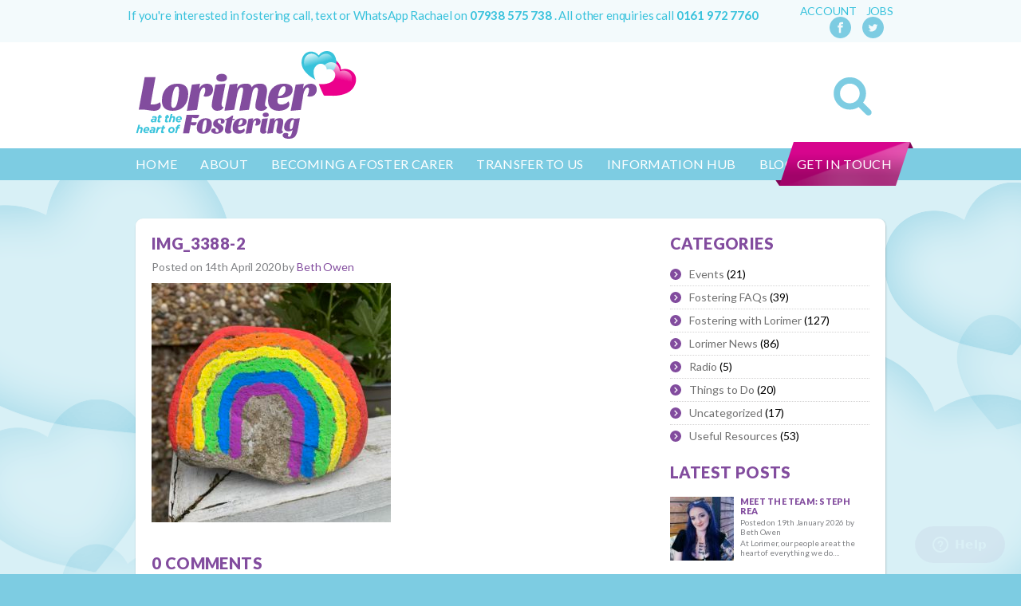

--- FILE ---
content_type: text/html; charset=UTF-8
request_url: https://www.lorimerfostering.com/news-and-events/march-roundup/img_3388-2/
body_size: 13946
content:
<!doctype html>
<html lang="en">
<head>

<!--Start of Zendesk Chat Script-->
<script type="text/javascript">
window.$zopim||(function(d,s){var z=$zopim=function(c){z._.push(c)},$=z.s=
d.createElement(s),e=d.getElementsByTagName(s)[0];z.set=function(o){z.set.
_.push(o)};z._=[];z.set._=[];$.async=!0;$.setAttribute("charset","utf-8");
$.src="https://v2.zopim.com/?5B2rOKwUTEPTkeId4ZIseDGk7pNNYkcg";z.t=+new Date;$.
type="text/javascript";e.parentNode.insertBefore($,e)})(document,"script");
</script>
<!--End of Zendesk Chat Script-->

<script>(function(w,d,t,r,u){var f,n,i;w[u]=w[u]||[],f=function(){var o={ti:"5963438"};o.q=w[u],w[u]=new UET(o),w[u].push("pageLoad")},n=d.createElement(t),n.src=r,n.async=1,n.onload=n.onreadystatechange=function(){var s=this.readyState;s&&s!=="loaded"&&s!=="complete"||(f(),n.onload=n.onreadystatechange=null)},i=d.getElementsByTagName(t)[0],i.parentNode.insertBefore(n,i)})(window,document,"script","//bat.bing.com/bat.js","uetq");</script><noscript><img src="//bat.bing.com/action/0?ti=5963438&Ver=2" height="0" width="0" style="display:none; visibility: hidden;" /></noscript>

<meta name="google-site-verification" content="E64ab2CUpa2ZThzpgaMbITRmYFJatMEVqNdTSb6xMt0" />	
<meta charset="utf-8">
	<title>IMG_3388-2 - Lorimer Fostering</title>
	<meta name="viewport" content="width=device-width, initial-scale=1, maximum-scale=1">
	<link rel="stylesheet" href="https://fonts.googleapis.com/css?family=Lato:400,400italic,700,700italic,900,900italic|Sansita+One">
<link rel="stylesheet" href="//code.jquery.com/ui/1.11.4/themes/smoothness/jquery-ui.css">
	<link rel="stylesheet" href="https://www.lorimerfostering.com/wp-content/themes/lorimer/style.css?202005051415">
	<script src="https://www.lorimerfostering.com/wp-content/themes/lorimer/js/modernizr.js"></script>

	<meta name='robots' content='index, follow, max-image-preview:large, max-snippet:-1, max-video-preview:-1' />
	<style>img:is([sizes="auto" i], [sizes^="auto," i]) { contain-intrinsic-size: 3000px 1500px }</style>
	
	<!-- This site is optimized with the Yoast SEO plugin v26.6 - https://yoast.com/wordpress/plugins/seo/ -->
	<link rel="canonical" href="https://www.lorimerfostering.com/news-and-events/march-roundup/img_3388-2/" />
	<meta property="og:locale" content="en_GB" />
	<meta property="og:type" content="article" />
	<meta property="og:title" content="IMG_3388-2 - Lorimer Fostering" />
	<meta property="og:url" content="https://www.lorimerfostering.com/news-and-events/march-roundup/img_3388-2/" />
	<meta property="og:site_name" content="Lorimer Fostering" />
	<meta property="og:image" content="https://www.lorimerfostering.com/news-and-events/march-roundup/img_3388-2" />
	<meta property="og:image:width" content="150" />
	<meta property="og:image:height" content="150" />
	<meta property="og:image:type" content="image/jpeg" />
	<meta name="twitter:card" content="summary_large_image" />
	<script type="application/ld+json" class="yoast-schema-graph">{"@context":"https://schema.org","@graph":[{"@type":"WebPage","@id":"https://www.lorimerfostering.com/news-and-events/march-roundup/img_3388-2/","url":"https://www.lorimerfostering.com/news-and-events/march-roundup/img_3388-2/","name":"IMG_3388-2 - Lorimer Fostering","isPartOf":{"@id":"https://www.lorimerfostering.com/#website"},"primaryImageOfPage":{"@id":"https://www.lorimerfostering.com/news-and-events/march-roundup/img_3388-2/#primaryimage"},"image":{"@id":"https://www.lorimerfostering.com/news-and-events/march-roundup/img_3388-2/#primaryimage"},"thumbnailUrl":"https://www.lorimerfostering.com/wp-content/uploads/2020/04/IMG_3388-2-e1586872090953.jpg","datePublished":"2020-04-14T10:53:49+00:00","breadcrumb":{"@id":"https://www.lorimerfostering.com/news-and-events/march-roundup/img_3388-2/#breadcrumb"},"inLanguage":"en-GB","potentialAction":[{"@type":"ReadAction","target":["https://www.lorimerfostering.com/news-and-events/march-roundup/img_3388-2/"]}]},{"@type":"ImageObject","inLanguage":"en-GB","@id":"https://www.lorimerfostering.com/news-and-events/march-roundup/img_3388-2/#primaryimage","url":"https://www.lorimerfostering.com/wp-content/uploads/2020/04/IMG_3388-2-e1586872090953.jpg","contentUrl":"https://www.lorimerfostering.com/wp-content/uploads/2020/04/IMG_3388-2-e1586872090953.jpg","width":150,"height":150},{"@type":"BreadcrumbList","@id":"https://www.lorimerfostering.com/news-and-events/march-roundup/img_3388-2/#breadcrumb","itemListElement":[{"@type":"ListItem","position":1,"name":"Home","item":"https://www.lorimerfostering.com/"},{"@type":"ListItem","position":2,"name":"March Roundup &#8211; on to April!","item":"https://www.lorimerfostering.com/news-and-events/march-roundup/"},{"@type":"ListItem","position":3,"name":"IMG_3388-2"}]},{"@type":"WebSite","@id":"https://www.lorimerfostering.com/#website","url":"https://www.lorimerfostering.com/","name":"Lorimer Fostering","description":"","potentialAction":[{"@type":"SearchAction","target":{"@type":"EntryPoint","urlTemplate":"https://www.lorimerfostering.com/?s={search_term_string}"},"query-input":{"@type":"PropertyValueSpecification","valueRequired":true,"valueName":"search_term_string"}}],"inLanguage":"en-GB"}]}</script>
	<!-- / Yoast SEO plugin. -->


<link rel="alternate" type="application/rss+xml" title="Lorimer Fostering &raquo; IMG_3388-2 Comments Feed" href="https://www.lorimerfostering.com/news-and-events/march-roundup/img_3388-2/feed/" />
<script type="text/javascript">
/* <![CDATA[ */
window._wpemojiSettings = {"baseUrl":"https:\/\/s.w.org\/images\/core\/emoji\/16.0.1\/72x72\/","ext":".png","svgUrl":"https:\/\/s.w.org\/images\/core\/emoji\/16.0.1\/svg\/","svgExt":".svg","source":{"concatemoji":"https:\/\/www.lorimerfostering.com\/wp-includes\/js\/wp-emoji-release.min.js?ver=faed44f7f8ab6671125e91d004bdd6a3"}};
/*! This file is auto-generated */
!function(s,n){var o,i,e;function c(e){try{var t={supportTests:e,timestamp:(new Date).valueOf()};sessionStorage.setItem(o,JSON.stringify(t))}catch(e){}}function p(e,t,n){e.clearRect(0,0,e.canvas.width,e.canvas.height),e.fillText(t,0,0);var t=new Uint32Array(e.getImageData(0,0,e.canvas.width,e.canvas.height).data),a=(e.clearRect(0,0,e.canvas.width,e.canvas.height),e.fillText(n,0,0),new Uint32Array(e.getImageData(0,0,e.canvas.width,e.canvas.height).data));return t.every(function(e,t){return e===a[t]})}function u(e,t){e.clearRect(0,0,e.canvas.width,e.canvas.height),e.fillText(t,0,0);for(var n=e.getImageData(16,16,1,1),a=0;a<n.data.length;a++)if(0!==n.data[a])return!1;return!0}function f(e,t,n,a){switch(t){case"flag":return n(e,"\ud83c\udff3\ufe0f\u200d\u26a7\ufe0f","\ud83c\udff3\ufe0f\u200b\u26a7\ufe0f")?!1:!n(e,"\ud83c\udde8\ud83c\uddf6","\ud83c\udde8\u200b\ud83c\uddf6")&&!n(e,"\ud83c\udff4\udb40\udc67\udb40\udc62\udb40\udc65\udb40\udc6e\udb40\udc67\udb40\udc7f","\ud83c\udff4\u200b\udb40\udc67\u200b\udb40\udc62\u200b\udb40\udc65\u200b\udb40\udc6e\u200b\udb40\udc67\u200b\udb40\udc7f");case"emoji":return!a(e,"\ud83e\udedf")}return!1}function g(e,t,n,a){var r="undefined"!=typeof WorkerGlobalScope&&self instanceof WorkerGlobalScope?new OffscreenCanvas(300,150):s.createElement("canvas"),o=r.getContext("2d",{willReadFrequently:!0}),i=(o.textBaseline="top",o.font="600 32px Arial",{});return e.forEach(function(e){i[e]=t(o,e,n,a)}),i}function t(e){var t=s.createElement("script");t.src=e,t.defer=!0,s.head.appendChild(t)}"undefined"!=typeof Promise&&(o="wpEmojiSettingsSupports",i=["flag","emoji"],n.supports={everything:!0,everythingExceptFlag:!0},e=new Promise(function(e){s.addEventListener("DOMContentLoaded",e,{once:!0})}),new Promise(function(t){var n=function(){try{var e=JSON.parse(sessionStorage.getItem(o));if("object"==typeof e&&"number"==typeof e.timestamp&&(new Date).valueOf()<e.timestamp+604800&&"object"==typeof e.supportTests)return e.supportTests}catch(e){}return null}();if(!n){if("undefined"!=typeof Worker&&"undefined"!=typeof OffscreenCanvas&&"undefined"!=typeof URL&&URL.createObjectURL&&"undefined"!=typeof Blob)try{var e="postMessage("+g.toString()+"("+[JSON.stringify(i),f.toString(),p.toString(),u.toString()].join(",")+"));",a=new Blob([e],{type:"text/javascript"}),r=new Worker(URL.createObjectURL(a),{name:"wpTestEmojiSupports"});return void(r.onmessage=function(e){c(n=e.data),r.terminate(),t(n)})}catch(e){}c(n=g(i,f,p,u))}t(n)}).then(function(e){for(var t in e)n.supports[t]=e[t],n.supports.everything=n.supports.everything&&n.supports[t],"flag"!==t&&(n.supports.everythingExceptFlag=n.supports.everythingExceptFlag&&n.supports[t]);n.supports.everythingExceptFlag=n.supports.everythingExceptFlag&&!n.supports.flag,n.DOMReady=!1,n.readyCallback=function(){n.DOMReady=!0}}).then(function(){return e}).then(function(){var e;n.supports.everything||(n.readyCallback(),(e=n.source||{}).concatemoji?t(e.concatemoji):e.wpemoji&&e.twemoji&&(t(e.twemoji),t(e.wpemoji)))}))}((window,document),window._wpemojiSettings);
/* ]]> */
</script>
<style id='wp-emoji-styles-inline-css' type='text/css'>

	img.wp-smiley, img.emoji {
		display: inline !important;
		border: none !important;
		box-shadow: none !important;
		height: 1em !important;
		width: 1em !important;
		margin: 0 0.07em !important;
		vertical-align: -0.1em !important;
		background: none !important;
		padding: 0 !important;
	}
</style>
<link rel='stylesheet' id='wp-block-library-css' href='https://www.lorimerfostering.com/wp-includes/css/dist/block-library/style.min.css?ver=faed44f7f8ab6671125e91d004bdd6a3' type='text/css' media='all' />
<style id='classic-theme-styles-inline-css' type='text/css'>
/*! This file is auto-generated */
.wp-block-button__link{color:#fff;background-color:#32373c;border-radius:9999px;box-shadow:none;text-decoration:none;padding:calc(.667em + 2px) calc(1.333em + 2px);font-size:1.125em}.wp-block-file__button{background:#32373c;color:#fff;text-decoration:none}
</style>
<style id='wp-job-openings-blocks-style-inline-css' type='text/css'>
.wp-block-create-block-wjo-block{background-color:#21759b;border:1px dotted red;color:#fff;padding:2px}.awsm-b-row{display:-webkit-box;display:-ms-flexbox;display:-webkit-flex;display:flex;display:flexbox;-webkit-flex-flow:row wrap;margin:0 -15px;-webkit-box-orient:horizontal;-webkit-box-direction:normal;-ms-flex-flow:row wrap;flex-flow:row wrap}.awsm-b-row,.awsm-b-row *,.awsm-b-row :after,.awsm-b-row :before{-webkit-box-sizing:border-box;box-sizing:border-box}.awsm-b-grid-item{display:-webkit-box;display:-ms-flexbox;display:-webkit-flex;display:flex;float:left;padding:0 15px!important;width:33.333%;-webkit-box-orient:vertical;-webkit-box-direction:normal;-ms-flex-direction:column;flex-direction:column;-webkit-flex-direction:column}.awsm-b-grid-col-4 .awsm-b-grid-item{width:25%}.awsm-b-grid-col-2 .awsm-b-grid-item{width:50%}.awsm-b-grid-col .awsm-b-grid-item{width:100%}.awsm-b-job-hide{display:none!important}.awsm-job-show{display:block!important}.awsm-b-job-item{background:#fff;font-size:14px;padding:20px}a.awsm-b-job-item{text-decoration:none!important}.awsm-b-grid-item .awsm-b-job-item{border:1px solid #dddfe3;border-radius:2px;-webkit-box-shadow:0 1px 4px 0 rgba(0,0,0,.05);box-shadow:0 1px 4px 0 rgba(0,0,0,.05);display:-webkit-box;display:-ms-flexbox;display:-webkit-flex;display:flex;margin-bottom:30px;-webkit-box-orient:vertical;-webkit-box-direction:normal;-ms-flex-direction:column;flex-direction:column;-webkit-flex-direction:column;-webkit-box-flex:1;-ms-flex-positive:1;flex-grow:1;-webkit-flex-grow:1;-webkit-transition:all .3s ease;transition:all .3s ease}.awsm-b-grid-item .awsm-b-job-item:focus,.awsm-b-grid-item .awsm-b-job-item:hover{-webkit-box-shadow:0 3px 15px -5px rgba(0,0,0,.2);box-shadow:0 3px 15px -5px rgba(0,0,0,.2)}.awsm-b-grid-item .awsm-job-featured-image{margin-bottom:14px}.awsm-b-job-item h2.awsm-b-job-post-title{font-size:18px;margin:0 0 15px;text-align:left}.awsm-b-job-item h2.awsm-b-job-post-title a{font-size:18px}.awsm-b-grid-item .awsm-job-info{margin-bottom:10px;min-height:83px}.awsm-b-grid-item .awsm-job-info p{margin:0 0 8px}.awsm-b-job-wrap:after{clear:both;content:"";display:table}.awsm-b-filter-wrap,.awsm-b-filter-wrap *{-webkit-box-sizing:border-box;box-sizing:border-box}.awsm-b-filter-wrap{margin:0 -10px 20px}.awsm-b-filter-wrap form{display:-webkit-box;display:-webkit-flex;display:-ms-flexbox;display:flex;-webkit-flex-wrap:wrap;-ms-flex-wrap:wrap;flex-wrap:wrap}.awsm-b-filter-wrap .awsm-b-filter-items{display:none}.awsm-b-filter-wrap.awsm-b-full-width-search-filter-wrap .awsm-b-filter-item-search,.awsm-b-filter-wrap.awsm-b-full-width-search-filter-wrap .awsm-b-filter-items,.awsm-b-filter-wrap.awsm-b-no-search-filter-wrap .awsm-b-filter-items{width:100%}.awsm-b-filter-toggle{border:1px solid #ccc;border-radius:4px;display:-webkit-box;display:-webkit-flex;display:-ms-flexbox;display:flex;-webkit-flex-flow:wrap;-ms-flex-flow:wrap;flex-flow:wrap;margin:0 10px 10px;outline:none!important;padding:12px;width:46px}.awsm-b-filter-toggle.awsm-on{background:#ccc}.awsm-b-filter-toggle svg{height:20px;width:20px}.awsm-b-filter-wrap.awsm-b-no-search-filter-wrap .awsm-b-filter-toggle{width:100%;-webkit-box-align:center;-webkit-align-items:center;-ms-flex-align:center;align-items:center;-webkit-box-pack:justify;-webkit-justify-content:space-between;-ms-flex-pack:justify;justify-content:space-between;text-decoration:none}.awsm-b-filter-wrap.awsm-b-no-search-filter-wrap .awsm-b-filter-toggle svg{height:22px;width:22px}@media(min-width:768px){.awsm-b-filter-wrap .awsm-b-filter-items{display:-webkit-box!important;display:-webkit-flex!important;display:-ms-flexbox!important;display:flex!important;-webkit-flex-wrap:wrap;-ms-flex-wrap:wrap;flex-wrap:wrap;width:calc(100% - 250px)}.awsm-b-filter-toggle{display:none}.awsm-b-filter-item-search{width:250px}}.awsm-b-filter-wrap .awsm-b-filter-item{padding:0 10px 10px}.awsm-b-filter-item-search{padding:0 10px 10px;position:relative}@media(max-width:768px){.awsm-b-filter-wrap .awsm-b-filter-items{width:100%}.awsm-b-filter-item-search{width:calc(100% - 66px)}.awsm-b-filter-wrap .awsm-b-filter-item .awsm-selectric-wrapper{min-width:100%}}.awsm-b-filter-wrap .awsm-b-filter-item .awsm-b-job-form-control{min-height:48px;padding-right:58px}.awsm-b-filter-item-search .awsm-b-job-form-control{min-height:48px;padding-right:48px}.awsm-b-filter-item-search-in{position:relative}.awsm-b-filter-item-search .awsm-b-job-search-icon-wrapper{color:#ccc;cursor:pointer;font-size:16px;height:100%;line-height:48px;position:absolute;right:0;text-align:center;top:0;width:48px}.awsm-b-jobs-none-container{padding:25px}.awsm-b-jobs-none-container p{margin:0;padding:5px}.awsm-b-row .awsm-b-jobs-pagination{padding:0 15px;width:100%}.awsm-b-jobs-pagination{float:left;width:100%}.awsm-b-load-more-main a.awsm-b-load-more,.awsm-load-more-classic a.page-numbers{background:#fff;border:1px solid #dddfe3;-webkit-box-shadow:0 1px 4px 0 rgba(0,0,0,.05);box-shadow:0 1px 4px 0 rgba(0,0,0,.05);display:block;margin:0!important;outline:none!important;padding:20px;text-align:center;text-decoration:none!important;-webkit-transition:all .3s ease;transition:all .3s ease}.awsm-load-more-classic a.page-numbers,.awsm-load-more-classic span.page-numbers{font-size:90%;padding:5px 10px}.awsm-load-more-classic{text-align:center}.awsm-b-load-more-main a.awsm-load-more:focus,.awsm-b-load-more-main a.awsm-load-more:hover,.awsm-load-more-classic a.page-numbers:focus,.awsm-load-more-classic a.page-numbers:hover{-webkit-box-shadow:0 3px 15px -5px rgba(0,0,0,.2);box-shadow:0 3px 15px -5px rgba(0,0,0,.2)}.awsm-b-jobs-pagination.awsm-load-more-classic ul{list-style:none;margin:0;padding:0}.awsm-b-jobs-pagination.awsm-load-more-classic ul li{display:inline-block}.awsm-b-lists{border:1px solid #ededed}.awsm-b-list-item{width:100%}.awsm-b-list-item h2.awsm-job-b-post-title{margin-bottom:0}.awsm-b-list-item .awsm-job-featured-image{float:left;margin-right:10px}.awsm-b-list-item .awsm-job-featured-image img{height:50px;width:50px}.awsm-b-list-item .awsm-b-job-item{border-bottom:1px solid rgba(0,0,0,.13)}.awsm-b-list-item .awsm-b-job-item:after{clear:both;content:"";display:table}.awsm-b-list-left-col{float:left;width:50%}.awsm-b-list-right-col{float:left;text-align:right;width:50%}.awsm-b-list-item .awsm-job-specification-wrapper{display:inline-block;vertical-align:middle}.awsm-b-list-item .awsm-job-specification-item{display:inline-block;margin:0 15px 0 0;vertical-align:middle}a.awsm-b-job-item .awsm-job-specification-item{color:#4c4c4c}.awsm-b-list-item .awsm-job-more-container{display:inline-block;vertical-align:middle}.awsm-job-more-container .awsm-job-more span:before{content:"→"}.awsm-b-lists .awsm-b-jobs-pagination{margin-top:30px}.awsm-job-specification-item>[class^=awsm-job-icon-]{margin-right:6px}.awsm-job-specification-term:after{content:", "}.awsm-job-specification-term:last-child:after{content:""}.awsm-job-single-wrap,.awsm-job-single-wrap *,.awsm-job-single-wrap :after,.awsm-job-single-wrap :before{-webkit-box-sizing:border-box;box-sizing:border-box}.awsm-job-single-wrap{margin-bottom:1.3em}.awsm-job-single-wrap:after{clear:both;content:"";display:table}.awsm-job-content{padding-bottom:32px}.awsm-job-single-wrap.awsm-col-2 .awsm-job-content{float:left;padding-right:15px;width:55%}.awsm-job-single-wrap.awsm-col-2 .awsm-job-form{float:left;padding-left:15px;width:45%}.awsm-job-head,.awsm_job_spec_above_content{margin-bottom:20px}.awsm-job-head h1{margin:0 0 20px}.awsm-job-list-info span{margin-right:10px}.awsm-job-single-wrap .awsm-job-expiration-label{font-weight:700}.awsm-job-form-inner{background:#fff;border:1px solid #dddfe3;padding:35px}.awsm-job-form-inner h2{margin:0 0 30px}.awsm-job-form-group{margin-bottom:20px}.awsm-job-form-group input[type=checkbox],.awsm-job-form-group input[type=radio]{margin-right:5px}.awsm-job-form-group label{display:block;margin-bottom:10px}.awsm-job-form-options-container label,.awsm-job-inline-group label{display:inline;font-weight:400}.awsm-b-job-form-control{display:block;width:100%}.awsm-job-form-options-container span{display:inline-block;margin-bottom:10px;margin-left:10px}.awsm-job-submit{background:#0195ff;border:1px solid #0195ff;color:#fff;padding:10px 30px}.awsm-job-submit:focus,.awsm-job-submit:hover{background:rgba(0,0,0,0);color:#0195ff}.awsm-job-form-error{color:#db4c4c;font-weight:500}.awsm-b-job-form-control.awsm-job-form-error,.awsm-b-job-form-control.awsm-job-form-error:focus{border:1px solid #db4c4c}.awsm-error-message,.awsm-success-message{padding:12px 25px}.awsm-error-message p:empty,.awsm-success-message p:empty{display:none}.awsm-error-message p,.awsm-success-message p{margin:0!important;padding:0!important}.awsm-success-message{border:1px solid #1ea508}.awsm-error-message{border:1px solid #db4c4c}ul.awsm-error-message li{line-height:1.8em;margin-left:1.2em}.awsm-expired-message{padding:25px}.awsm-expired-message p{margin:1em 0}.awsm-job-container{margin:0 auto;max-width:1170px;padding:50px 0;width:100%}.awsm-jobs-loading{position:relative}.awsm-b-job-listings:after{content:"";height:100%;left:0;opacity:0;position:absolute;top:0;-webkit-transition:all .3s ease;transition:all .3s ease;visibility:hidden;width:100%}.awsm-b-job-listings.awsm-jobs-loading:after{opacity:1;visibility:visible}.awsm-b-sr-only{height:1px;margin:-1px;overflow:hidden;padding:0;position:absolute;width:1px;clip:rect(0,0,0,0);border:0}@media(max-width:1024px){.awsm-b-grid-col-4 .awsm-b-grid-item{width:33.333%}}@media(max-width:992px){.awsm-job-single-wrap.awsm-col-2 .awsm-job-content{padding-right:0;width:100%}.awsm-job-single-wrap.awsm-col-2 .awsm-job-form{padding-left:0;width:100%}}@media(max-width:768px){.awsm-b-grid-col-3 .awsm-b-grid-item,.awsm-b-grid-col-4 .awsm-b-grid-item,.awsm-b-grid-item{width:50%}.awsm-b-list-left-col{padding-bottom:10px;width:100%}.awsm-b-list-right-col{text-align:left;width:100%}}@media(max-width:648px){.awsm-b-grid-col-2 .awsm-b-grid-item,.awsm-b-grid-col-3 .awsm-b-grid-item,.awsm-b-grid-col-4 .awsm-b-grid-item,.awsm-b-grid-item{width:100%}.awsm-b-list-item .awsm-job-specification-wrapper{display:block;float:none;padding-bottom:5px}.awsm-b-list-item .awsm-job-more-container{display:block;float:none}}.awsm-job-form-plugin-style .awsm-b-job-form-control{border:1px solid #ccc;border-radius:4px;color:#060606;display:block;font:inherit;line-height:1;min-height:46px;padding:8px 15px;-webkit-transition:all .3s ease;transition:all .3s ease;width:100%}.awsm-job-form-plugin-style .awsm-b-job-form-control:focus{border-color:#060606;-webkit-box-shadow:none;box-shadow:none;outline:none}.awsm-job-form-plugin-style .awsm-b-job-form-control.awsm-job-form-error{border-color:#db4c4c}.awsm-job-form-plugin-style textarea.awsm-b-job-form-control{min-height:80px}.awsm-job-form-plugin-style .awsm-application-submit-btn,.awsm-job-form-plugin-style .awsm-jobs-primary-button{background:#060606;border-radius:45px;color:#fff;padding:16px 32px;-webkit-transition:all .3s ease;transition:all .3s ease}.awsm-job-form-plugin-style .awsm-application-submit-btn:focus,.awsm-job-form-plugin-style .awsm-application-submit-btn:hover,.awsm-job-form-plugin-style .awsm-jobs-primary-button:focus,.awsm-job-form-plugin-style .awsm-jobs-primary-button:hover{background:#060606;color:#fff;outline:none}.awsm-job-form-plugin-style .awsm-jobs-primary-button{cursor:pointer}.awsm-job-form-plugin-style .awsm-jobs-primary-button:disabled{opacity:.5;pointer-events:none}.awsm-job-form-plugin-style .awsm-selectric{border-color:#ccc;border-radius:4px;-webkit-box-shadow:none;box-shadow:none}.awsm-job-form-plugin-style .awsm-selectric-open .awsm-selectric{border-color:#060606}.awsm-job-form-plugin-style .awsm-selectric .label{margin-left:15px}.awsm-jobs-is-block-theme .site-branding{padding:0 2.1rem}.awsm-jobs-is-block-theme .site-content{padding:0 2.1rem 3rem}.awsm-jobs-is-block-theme .site-title{margin-bottom:0}.awsm-b-job-wrap,.awsm-b-job-wrap *{-webkit-box-sizing:border-box;box-sizing:border-box}

</style>
<link rel='stylesheet' id='awsm-jobs-general-css' href='https://www.lorimerfostering.com/wp-content/plugins/wp-job-openings/assets/css/general.min.css?ver=3.5.4' type='text/css' media='all' />
<link rel='stylesheet' id='awsm-jobs-style-css' href='https://www.lorimerfostering.com/wp-content/plugins/wp-job-openings/assets/css/style.min.css?ver=3.5.4' type='text/css' media='all' />
<style id='global-styles-inline-css' type='text/css'>
:root{--wp--preset--aspect-ratio--square: 1;--wp--preset--aspect-ratio--4-3: 4/3;--wp--preset--aspect-ratio--3-4: 3/4;--wp--preset--aspect-ratio--3-2: 3/2;--wp--preset--aspect-ratio--2-3: 2/3;--wp--preset--aspect-ratio--16-9: 16/9;--wp--preset--aspect-ratio--9-16: 9/16;--wp--preset--color--black: #000000;--wp--preset--color--cyan-bluish-gray: #abb8c3;--wp--preset--color--white: #ffffff;--wp--preset--color--pale-pink: #f78da7;--wp--preset--color--vivid-red: #cf2e2e;--wp--preset--color--luminous-vivid-orange: #ff6900;--wp--preset--color--luminous-vivid-amber: #fcb900;--wp--preset--color--light-green-cyan: #7bdcb5;--wp--preset--color--vivid-green-cyan: #00d084;--wp--preset--color--pale-cyan-blue: #8ed1fc;--wp--preset--color--vivid-cyan-blue: #0693e3;--wp--preset--color--vivid-purple: #9b51e0;--wp--preset--gradient--vivid-cyan-blue-to-vivid-purple: linear-gradient(135deg,rgba(6,147,227,1) 0%,rgb(155,81,224) 100%);--wp--preset--gradient--light-green-cyan-to-vivid-green-cyan: linear-gradient(135deg,rgb(122,220,180) 0%,rgb(0,208,130) 100%);--wp--preset--gradient--luminous-vivid-amber-to-luminous-vivid-orange: linear-gradient(135deg,rgba(252,185,0,1) 0%,rgba(255,105,0,1) 100%);--wp--preset--gradient--luminous-vivid-orange-to-vivid-red: linear-gradient(135deg,rgba(255,105,0,1) 0%,rgb(207,46,46) 100%);--wp--preset--gradient--very-light-gray-to-cyan-bluish-gray: linear-gradient(135deg,rgb(238,238,238) 0%,rgb(169,184,195) 100%);--wp--preset--gradient--cool-to-warm-spectrum: linear-gradient(135deg,rgb(74,234,220) 0%,rgb(151,120,209) 20%,rgb(207,42,186) 40%,rgb(238,44,130) 60%,rgb(251,105,98) 80%,rgb(254,248,76) 100%);--wp--preset--gradient--blush-light-purple: linear-gradient(135deg,rgb(255,206,236) 0%,rgb(152,150,240) 100%);--wp--preset--gradient--blush-bordeaux: linear-gradient(135deg,rgb(254,205,165) 0%,rgb(254,45,45) 50%,rgb(107,0,62) 100%);--wp--preset--gradient--luminous-dusk: linear-gradient(135deg,rgb(255,203,112) 0%,rgb(199,81,192) 50%,rgb(65,88,208) 100%);--wp--preset--gradient--pale-ocean: linear-gradient(135deg,rgb(255,245,203) 0%,rgb(182,227,212) 50%,rgb(51,167,181) 100%);--wp--preset--gradient--electric-grass: linear-gradient(135deg,rgb(202,248,128) 0%,rgb(113,206,126) 100%);--wp--preset--gradient--midnight: linear-gradient(135deg,rgb(2,3,129) 0%,rgb(40,116,252) 100%);--wp--preset--font-size--small: 13px;--wp--preset--font-size--medium: 20px;--wp--preset--font-size--large: 36px;--wp--preset--font-size--x-large: 42px;--wp--preset--spacing--20: 0.44rem;--wp--preset--spacing--30: 0.67rem;--wp--preset--spacing--40: 1rem;--wp--preset--spacing--50: 1.5rem;--wp--preset--spacing--60: 2.25rem;--wp--preset--spacing--70: 3.38rem;--wp--preset--spacing--80: 5.06rem;--wp--preset--shadow--natural: 6px 6px 9px rgba(0, 0, 0, 0.2);--wp--preset--shadow--deep: 12px 12px 50px rgba(0, 0, 0, 0.4);--wp--preset--shadow--sharp: 6px 6px 0px rgba(0, 0, 0, 0.2);--wp--preset--shadow--outlined: 6px 6px 0px -3px rgba(255, 255, 255, 1), 6px 6px rgba(0, 0, 0, 1);--wp--preset--shadow--crisp: 6px 6px 0px rgba(0, 0, 0, 1);}:where(.is-layout-flex){gap: 0.5em;}:where(.is-layout-grid){gap: 0.5em;}body .is-layout-flex{display: flex;}.is-layout-flex{flex-wrap: wrap;align-items: center;}.is-layout-flex > :is(*, div){margin: 0;}body .is-layout-grid{display: grid;}.is-layout-grid > :is(*, div){margin: 0;}:where(.wp-block-columns.is-layout-flex){gap: 2em;}:where(.wp-block-columns.is-layout-grid){gap: 2em;}:where(.wp-block-post-template.is-layout-flex){gap: 1.25em;}:where(.wp-block-post-template.is-layout-grid){gap: 1.25em;}.has-black-color{color: var(--wp--preset--color--black) !important;}.has-cyan-bluish-gray-color{color: var(--wp--preset--color--cyan-bluish-gray) !important;}.has-white-color{color: var(--wp--preset--color--white) !important;}.has-pale-pink-color{color: var(--wp--preset--color--pale-pink) !important;}.has-vivid-red-color{color: var(--wp--preset--color--vivid-red) !important;}.has-luminous-vivid-orange-color{color: var(--wp--preset--color--luminous-vivid-orange) !important;}.has-luminous-vivid-amber-color{color: var(--wp--preset--color--luminous-vivid-amber) !important;}.has-light-green-cyan-color{color: var(--wp--preset--color--light-green-cyan) !important;}.has-vivid-green-cyan-color{color: var(--wp--preset--color--vivid-green-cyan) !important;}.has-pale-cyan-blue-color{color: var(--wp--preset--color--pale-cyan-blue) !important;}.has-vivid-cyan-blue-color{color: var(--wp--preset--color--vivid-cyan-blue) !important;}.has-vivid-purple-color{color: var(--wp--preset--color--vivid-purple) !important;}.has-black-background-color{background-color: var(--wp--preset--color--black) !important;}.has-cyan-bluish-gray-background-color{background-color: var(--wp--preset--color--cyan-bluish-gray) !important;}.has-white-background-color{background-color: var(--wp--preset--color--white) !important;}.has-pale-pink-background-color{background-color: var(--wp--preset--color--pale-pink) !important;}.has-vivid-red-background-color{background-color: var(--wp--preset--color--vivid-red) !important;}.has-luminous-vivid-orange-background-color{background-color: var(--wp--preset--color--luminous-vivid-orange) !important;}.has-luminous-vivid-amber-background-color{background-color: var(--wp--preset--color--luminous-vivid-amber) !important;}.has-light-green-cyan-background-color{background-color: var(--wp--preset--color--light-green-cyan) !important;}.has-vivid-green-cyan-background-color{background-color: var(--wp--preset--color--vivid-green-cyan) !important;}.has-pale-cyan-blue-background-color{background-color: var(--wp--preset--color--pale-cyan-blue) !important;}.has-vivid-cyan-blue-background-color{background-color: var(--wp--preset--color--vivid-cyan-blue) !important;}.has-vivid-purple-background-color{background-color: var(--wp--preset--color--vivid-purple) !important;}.has-black-border-color{border-color: var(--wp--preset--color--black) !important;}.has-cyan-bluish-gray-border-color{border-color: var(--wp--preset--color--cyan-bluish-gray) !important;}.has-white-border-color{border-color: var(--wp--preset--color--white) !important;}.has-pale-pink-border-color{border-color: var(--wp--preset--color--pale-pink) !important;}.has-vivid-red-border-color{border-color: var(--wp--preset--color--vivid-red) !important;}.has-luminous-vivid-orange-border-color{border-color: var(--wp--preset--color--luminous-vivid-orange) !important;}.has-luminous-vivid-amber-border-color{border-color: var(--wp--preset--color--luminous-vivid-amber) !important;}.has-light-green-cyan-border-color{border-color: var(--wp--preset--color--light-green-cyan) !important;}.has-vivid-green-cyan-border-color{border-color: var(--wp--preset--color--vivid-green-cyan) !important;}.has-pale-cyan-blue-border-color{border-color: var(--wp--preset--color--pale-cyan-blue) !important;}.has-vivid-cyan-blue-border-color{border-color: var(--wp--preset--color--vivid-cyan-blue) !important;}.has-vivid-purple-border-color{border-color: var(--wp--preset--color--vivid-purple) !important;}.has-vivid-cyan-blue-to-vivid-purple-gradient-background{background: var(--wp--preset--gradient--vivid-cyan-blue-to-vivid-purple) !important;}.has-light-green-cyan-to-vivid-green-cyan-gradient-background{background: var(--wp--preset--gradient--light-green-cyan-to-vivid-green-cyan) !important;}.has-luminous-vivid-amber-to-luminous-vivid-orange-gradient-background{background: var(--wp--preset--gradient--luminous-vivid-amber-to-luminous-vivid-orange) !important;}.has-luminous-vivid-orange-to-vivid-red-gradient-background{background: var(--wp--preset--gradient--luminous-vivid-orange-to-vivid-red) !important;}.has-very-light-gray-to-cyan-bluish-gray-gradient-background{background: var(--wp--preset--gradient--very-light-gray-to-cyan-bluish-gray) !important;}.has-cool-to-warm-spectrum-gradient-background{background: var(--wp--preset--gradient--cool-to-warm-spectrum) !important;}.has-blush-light-purple-gradient-background{background: var(--wp--preset--gradient--blush-light-purple) !important;}.has-blush-bordeaux-gradient-background{background: var(--wp--preset--gradient--blush-bordeaux) !important;}.has-luminous-dusk-gradient-background{background: var(--wp--preset--gradient--luminous-dusk) !important;}.has-pale-ocean-gradient-background{background: var(--wp--preset--gradient--pale-ocean) !important;}.has-electric-grass-gradient-background{background: var(--wp--preset--gradient--electric-grass) !important;}.has-midnight-gradient-background{background: var(--wp--preset--gradient--midnight) !important;}.has-small-font-size{font-size: var(--wp--preset--font-size--small) !important;}.has-medium-font-size{font-size: var(--wp--preset--font-size--medium) !important;}.has-large-font-size{font-size: var(--wp--preset--font-size--large) !important;}.has-x-large-font-size{font-size: var(--wp--preset--font-size--x-large) !important;}
:where(.wp-block-post-template.is-layout-flex){gap: 1.25em;}:where(.wp-block-post-template.is-layout-grid){gap: 1.25em;}
:where(.wp-block-columns.is-layout-flex){gap: 2em;}:where(.wp-block-columns.is-layout-grid){gap: 2em;}
:root :where(.wp-block-pullquote){font-size: 1.5em;line-height: 1.6;}
</style>
<link rel='stylesheet' id='crellyslider.min-css' href='https://www.lorimerfostering.com/wp-content/plugins/crelly-slider/css/crellyslider.min.css?ver=1.4.7' type='text/css' media='all' />
<link rel='stylesheet' id='seraph-pds-MathJax-CHtml-css' href='https://www.lorimerfostering.com/wp-content/plugins/seraphinite-post-docx-source-ext/Ext/MathJax/CHtml.css?ver=2.16.14' type='text/css' media='all' />
<script type="text/javascript" src="https://www.lorimerfostering.com/wp-includes/js/jquery/jquery.min.js?ver=3.7.1" id="jquery-core-js"></script>
<script type="text/javascript" src="https://www.lorimerfostering.com/wp-includes/js/jquery/jquery-migrate.min.js?ver=3.4.1" id="jquery-migrate-js"></script>
<script type="text/javascript" src="https://www.lorimerfostering.com/wp-includes/js/jquery/ui/core.min.js?ver=1.13.3" id="jquery-ui-core-js"></script>
<script type="text/javascript" src="https://www.lorimerfostering.com/wp-content/plugins/crelly-slider/js/jquery.crellyslider.min.js?ver=1.4.7" id="jquery.crellyslider.min-js"></script>
<script type="text/javascript" src="https://www.lorimerfostering.com/wp-content/plugins/seraphinite-post-docx-source-ext/View.js?pk=Ext&amp;ver=2.16.14" id="seraph_pds_View-js"></script>
<script type="text/javascript" src="https://www.lorimerfostering.com/wp-content/plugins/wp-letsencrypt-ssl/admin/js/jsredirect.js?ver=7.8.5.7" id="wpen-jsredirect-js"></script>
<link rel="https://api.w.org/" href="https://www.lorimerfostering.com/wp-json/" /><link rel="alternate" title="JSON" type="application/json" href="https://www.lorimerfostering.com/wp-json/wp/v2/media/6413" /><link rel="EditURI" type="application/rsd+xml" title="RSD" href="https://www.lorimerfostering.com/xmlrpc.php?rsd" />

<link rel='shortlink' href='https://www.lorimerfostering.com/?p=6413' />
<link rel="alternate" title="oEmbed (JSON)" type="application/json+oembed" href="https://www.lorimerfostering.com/wp-json/oembed/1.0/embed?url=https%3A%2F%2Fwww.lorimerfostering.com%2Fnews-and-events%2Fmarch-roundup%2Fimg_3388-2%2F" />
<link rel="alternate" title="oEmbed (XML)" type="text/xml+oembed" href="https://www.lorimerfostering.com/wp-json/oembed/1.0/embed?url=https%3A%2F%2Fwww.lorimerfostering.com%2Fnews-and-events%2Fmarch-roundup%2Fimg_3388-2%2F&#038;format=xml" />
<!-- start Simple Custom CSS and JS -->
<style type="text/css">
/* Add your CSS code here.

For example:
.example {
    color: red;
}

For brushing up on your CSS knowledge, check out http://www.w3schools.com/css/css_syntax.asp

End of comment */ 


.awsm-job-item{background:#fff;padding:20px; font-size:12px}


.awsm-job-form {
  display:none
}

.awsm-job-head {
 max-width: 300px; margin: 8px 0 0; font-size: 1.5em; line-height: 1.222em; letter-spacing: -.01em; color: #808285; position: relative;
}

.awsm-job-specifications-row {
max-width: 300px; margin: 8px 0 0; font-size: 1.2em; line-height: 1.222em; letter-spacing: -.01em; color: #808285; position: relative;
}

.awsm-job-specification-item {
  max-width: 300px; margin: 8px 0 0; font-size: 1.1em; line-height: 1.222em; letter-spacing: -.01em; color: #808285; position: relative;
}

.awsm-job-more {
  float:right;
}</style>
<!-- end Simple Custom CSS and JS -->
<!-- start Simple Custom CSS and JS -->
<script type="text/javascript">
/* Default comment here */ 

jQuery(document).ready(function( $ ){
    console.log('innit');
});</script>
<!-- end Simple Custom CSS and JS -->
<script type="text/javascript">
	window._se_plugin_version = '8.1.9';
</script>
<!-- Analytics by WP Statistics - https://wp-statistics.com -->
<link rel="icon" href="https://www.lorimerfostering.com/wp-content/uploads/2025/07/cropped-Lorimer-Logo-32x32.png" sizes="32x32" />
<link rel="icon" href="https://www.lorimerfostering.com/wp-content/uploads/2025/07/cropped-Lorimer-Logo-192x192.png" sizes="192x192" />
<link rel="apple-touch-icon" href="https://www.lorimerfostering.com/wp-content/uploads/2025/07/cropped-Lorimer-Logo-180x180.png" />
<meta name="msapplication-TileImage" content="https://www.lorimerfostering.com/wp-content/uploads/2025/07/cropped-Lorimer-Logo-270x270.png" />

<!-- Hotjar Tracking Code for http://www.lorimerfostering.com/ -->
<script>
    (function(h,o,t,j,a,r){
        h.hj=h.hj||function(){(h.hj.q=h.hj.q||[]).push(arguments)};
        h._hjSettings={hjid:453803,hjsv:5};
        a=o.getElementsByTagName('head')[0];
        r=o.createElement('script');r.async=1;
        r.src=t+h._hjSettings.hjid+j+h._hjSettings.hjsv;
        a.appendChild(r);
    })(window,document,'//static.hotjar.com/c/hotjar-','.js?sv=');
</script>

<!-- Facebook Pixel Code --> 
<script> 
!function(f,b,e,v,n,t,s) 
{if(f.fbq)return;n=f.fbq=function(){n.callMethod? 
n.callMethod.apply(n,arguments):n.queue.push(arguments)}; 
if(!f._fbq)f._fbq=n;n.push=n;n.loaded=!0;n.version='2.0'; 
n.queue=[];t=b.createElement(e);t.async=!0; 
t.src=v;s=b.getElementsByTagName(e)[0]; 
s.parentNode.insertBefore(t,s)}(window, document,'script', 
'https://connect.facebook.net/en_US/fbevents.js'); 
fbq('init', '2154357628210381'); 
fbq('track', 'PageView'); 
</script> 
<noscript><img height="1" width="1" style="display:none" 
src="https://www.facebook.com/tr?id=2154357628210381&ev=PageView&noscript=1" 
/></noscript> 
<!-- End Facebook Pixel Code --> 

	
</head>
<body class="attachment wp-singular attachment-template-default single single-attachment postid-6413 attachmentid-6413 attachment-jpeg wp-theme-lorimer">

	<header>
		<nav class="sub">
			<ul>
				<li class="tel"><span><span>If you're interested in fostering call, text or WhatsApp Rachael on</span> 07938 575 738 <span>. All other enquiries call <strong>0161 972 7760</strong></span></span></li>
				<li><a href="https://www.lorimerfostering.com/account/">Account</a></li>
				<li><a href="https://www.lorimerfostering.com/jobs/">Jobs</a></li>
				<li class="social facebook"><a href="https://en-gb.facebook.com/LorimerFostering/"><img src="https://www.lorimerfostering.com/wp-content/themes/lorimer/images/hdr-facebook.svg" alt="Facebook"></a></li>				<li class="social twitter"><a href="https://twitter.com/foster4lorimer"><img src="https://www.lorimerfostering.com/wp-content/themes/lorimer/images/hdr-twitter.svg" alt="Twitter"></a></li>			</ul>
		</nav>
		<div>
			<a href="#" class="toggle"><span></span></a>
			<h1><a href="/"><img src="https://www.lorimerfostering.com/wp-content/themes/lorimer/images/logo.svg" alt="Lorimer - At the heart of fostering"></a></h1>
			<form role="search" method="get" action="https://www.lorimerfostering.com/">
				<label>
					<span>Search</span>
					<input type="search" placeholder="Search" value="" name="s">
				</label>
				<button type="submit">Search</button>
			</form>
		
			<div class="searchmobile">
	<form role="search" method="get" action="https://www.lorimerfostering.com//search/">
				<button type="submit">Search</button>
			</form>
	</div>
		</div>
		
		<nav class="main">
			<ul id="menu-main" class="menu"><li id="menu-item-8812" class="menu-item menu-item-type-custom menu-item-object-custom menu-item-8812"><a href="https://www.lorimerfostering.com/home">Home</a></li>
<li id="menu-item-45" class="menu-item menu-item-type-post_type menu-item-object-page menu-item-has-children menu-item-45"><a href="https://www.lorimerfostering.com/about-us/">About</a>
<ul class="sub-menu">
	<li id="menu-item-100" class="menu-item menu-item-type-post_type_archive menu-item-object-meet-the-team menu-item-100"><a href="https://www.lorimerfostering.com/about-us/meet-the-team/">Meet the team</a></li>
	<li id="menu-item-47" class="menu-item menu-item-type-post_type menu-item-object-page menu-item-47"><a href="https://www.lorimerfostering.com/about-us/testimonials/">Testimonials</a></li>
	<li id="menu-item-48" class="menu-item menu-item-type-post_type menu-item-object-page menu-item-has-children menu-item-48"><a href="https://www.lorimerfostering.com/about-us/areas-we-cover/">Areas we Cover</a>
	<ul class="sub-menu">
		<li id="menu-item-6840" class="menu-item menu-item-type-post_type menu-item-object-page menu-item-6840"><a href="https://www.lorimerfostering.com/about-us/areas-we-cover/fostering-in-cheshire/">Fostering in Cheshire</a></li>
		<li id="menu-item-6839" class="menu-item menu-item-type-post_type menu-item-object-page menu-item-6839"><a href="https://www.lorimerfostering.com/about-us/areas-we-cover/fostering-in-lancashire/">Fostering in Lancashire</a></li>
		<li id="menu-item-6837" class="menu-item menu-item-type-post_type menu-item-object-page menu-item-6837"><a href="https://www.lorimerfostering.com/about-us/areas-we-cover/fostering-in-manchester/">Fostering in Manchester</a></li>
		<li id="menu-item-6838" class="menu-item menu-item-type-post_type menu-item-object-page menu-item-6838"><a href="https://www.lorimerfostering.com/about-us/areas-we-cover/fostering-in-merseyside/">Fostering in Merseyside</a></li>
	</ul>
</li>
	<li id="menu-item-3563" class="menu-item menu-item-type-post_type menu-item-object-page menu-item-3563"><a href="https://www.lorimerfostering.com/about-us/document-library/">Document library</a></li>
	<li id="menu-item-9361" class="menu-item menu-item-type-post_type menu-item-object-page menu-item-9361"><a href="https://www.lorimerfostering.com/privacy-policy/">Customer Privacy Policy</a></li>
</ul>
</li>
<li id="menu-item-49" class="menu-item menu-item-type-post_type menu-item-object-page menu-item-has-children menu-item-49"><a href="https://www.lorimerfostering.com/becoming-a-foster-carer/">Becoming a Foster Carer</a>
<ul class="sub-menu">
	<li id="menu-item-3500" class="menu-item menu-item-type-post_type menu-item-object-page menu-item-3500"><a href="https://www.lorimerfostering.com/becoming-a-foster-carer/what-is-fostering/">What is Fostering?</a></li>
	<li id="menu-item-3504" class="menu-item menu-item-type-post_type menu-item-object-page menu-item-3504"><a href="https://www.lorimerfostering.com/becoming-a-foster-carer/what-are-the-types-of-foster-care/">What are the types of Foster Care?</a></li>
	<li id="menu-item-52" class="menu-item menu-item-type-post_type menu-item-object-page menu-item-52"><a href="https://www.lorimerfostering.com/becoming-a-foster-carer/who-can-become-a-foster-carer/">Who can become a foster carer?</a></li>
	<li id="menu-item-53" class="menu-item menu-item-type-post_type menu-item-object-page menu-item-53"><a href="https://www.lorimerfostering.com/becoming-a-foster-carer/become-a-foster-carer/">How do I become a foster carer?</a></li>
	<li id="menu-item-57" class="menu-item menu-item-type-post_type menu-item-object-page menu-item-has-children menu-item-57"><a href="https://www.lorimerfostering.com/becoming-a-foster-carer/what-support-will-i-receive/">What Support Will I Receive?</a>
	<ul class="sub-menu">
		<li id="menu-item-3515" class="menu-item menu-item-type-post_type menu-item-object-page menu-item-3515"><a href="https://www.lorimerfostering.com/becoming-a-foster-carer/what-support-will-i-receive/payments-allowances/">Payments &#038; Allowances</a></li>
	</ul>
</li>
	<li id="menu-item-3591" class="menu-item menu-item-type-post_type menu-item-object-page menu-item-3591"><a href="https://www.lorimerfostering.com/becoming-a-foster-carer/what-support-will-i-receive/carer-stories/">Carer Stories</a></li>
	<li id="menu-item-59" class="menu-item menu-item-type-post_type menu-item-object-page menu-item-59"><a href="https://www.lorimerfostering.com/becoming-a-foster-carer/frequently-asked-questions/">Frequently Asked Questions</a></li>
</ul>
</li>
<li id="menu-item-60" class="menu-item menu-item-type-post_type menu-item-object-page menu-item-60"><a href="https://www.lorimerfostering.com/transferring-fostering-agency/">Transfer to us</a></li>
<li id="menu-item-7885" class="menu-item menu-item-type-post_type menu-item-object-page menu-item-has-children menu-item-7885"><a href="https://www.lorimerfostering.com/fostering-information-hub/">Information Hub</a>
<ul class="sub-menu">
	<li id="menu-item-7890" class="menu-item menu-item-type-post_type menu-item-object-page menu-item-7890"><a href="https://www.lorimerfostering.com/fostering-information-hub/general-questions/">General Questions</a></li>
	<li id="menu-item-7888" class="menu-item menu-item-type-post_type menu-item-object-page menu-item-7888"><a href="https://www.lorimerfostering.com/fostering-information-hub/finance-and-tax-information/">Finance and Tax Information</a></li>
	<li id="menu-item-7889" class="menu-item menu-item-type-post_type menu-item-object-page menu-item-7889"><a href="https://www.lorimerfostering.com/fostering-information-hub/becoming-a-foster-carer/">Becoming a Foster Carer</a></li>
	<li id="menu-item-7886" class="menu-item menu-item-type-post_type menu-item-object-page menu-item-7886"><a href="https://www.lorimerfostering.com/fostering-information-hub/the-assessment-journey/">The Assessment Journey</a></li>
	<li id="menu-item-7887" class="menu-item menu-item-type-post_type menu-item-object-page menu-item-7887"><a href="https://www.lorimerfostering.com/fostering-information-hub/approved-foster-carers/">Approved Foster Carers</a></li>
</ul>
</li>
<li id="menu-item-61" class="menu-item menu-item-type-post_type menu-item-object-page current_page_parent menu-item-has-children menu-item-61"><a href="https://www.lorimerfostering.com/news-and-events/">Blog</a>
<ul class="sub-menu">
	<li id="menu-item-5552" class="menu-item menu-item-type-taxonomy menu-item-object-category menu-item-5552"><a href="https://www.lorimerfostering.com/news-and-events/category/events/">Events</a></li>
</ul>
</li>
<li id="menu-item-62" class="menu-item menu-item-type-post_type menu-item-object-page menu-item-62"><a href="https://www.lorimerfostering.com/get-in-touch/">Get in touch</a></li>
</ul>		</nav>
	</header>
	
	<section id="lorimer">
		<section id="content">
			<div class="news">
				<div class="gen">
										<h1>IMG_3388-2</h1>
					<p class="meta">Posted on 14th April 2020 by <a href="https://www.lorimerfostering.com/news-and-events/author/bowen/" title="Posts by Beth Owen" rel="author">Beth Owen</a></p>
					<p class="attachment"><a href='https://www.lorimerfostering.com/wp-content/uploads/2020/04/IMG_3388-2-e1586872090953.jpg'><img fetchpriority="high" decoding="async" width="300" height="300" src="https://www.lorimerfostering.com/wp-content/uploads/2020/04/IMG_3388-2-e1586872070821-300x300.jpg" class="attachment-medium size-medium" alt="" srcset="https://www.lorimerfostering.com/wp-content/uploads/2020/04/IMG_3388-2-e1586872070821-300x300.jpg 300w, https://www.lorimerfostering.com/wp-content/uploads/2020/04/IMG_3388-2-e1586872070821-75x75.jpg 75w, https://www.lorimerfostering.com/wp-content/uploads/2020/04/IMG_3388-2-e1586872070821-768x768.jpg 768w, https://www.lorimerfostering.com/wp-content/uploads/2020/04/IMG_3388-2-e1586872070821-1024x1024.jpg 1024w, https://www.lorimerfostering.com/wp-content/uploads/2020/04/IMG_3388-2-e1586872070821-80x80.jpg 80w, https://www.lorimerfostering.com/wp-content/uploads/2020/04/IMG_3388-2-e1586872070821-125x125.jpg 125w, https://www.lorimerfostering.com/wp-content/uploads/2020/04/IMG_3388-2-e1586872070821-150x150.jpg 150w" sizes="(max-width: 300px) 100vw, 300px" /></a></p>
									<div class="comments" id="comments">
					<h2>0 comments</h2>
				</div>					<div class="comments-form" id="respond">
						<form action="https://www.lorimerfostering.com/wp-comments-post.php" method="post" id="commentform">
							<input type='hidden' name='comment_post_ID' value='6413' id='comment_post_ID' />
<input type='hidden' name='comment_parent' id='comment_parent' value='0' />
							<h2>Share your views</h2>
														<div class="author">
								<div class="text">
									<label for="author">Your name</label>
									<input type="text" name="author" id="author" class="textarea" value="" size="28">
								</div>
								<div class="text">
									<label for="email">Email address</label>
									<input type="text" name="email" id="email" value="" size="28">
								</div>
							</div>
														<div class="comment">
								<label for="comment">Your comment</label>
								<textarea name="comment" id="comment" cols="70" rows="4"></textarea>
							</div>
							<div class="submit">
								<input type="hidden" name="comment_post_ID" value="6413">
								<input type="hidden" name="redirect_to" value="/news-and-events/march-roundup/img_3388-2/">
								<input name="submit" type="submit" tabindex="5" value="Submit">
							</div>
							<div class="g-recaptcha" data-sitekey="6LeSNRwTAAAAAA0M92ZEYPICG9Rb4Z0FifyFI5lX" data-theme="standard"></div><script type="text/javascript"src="https://www.google.com/recaptcha/api.js?hl=en"></script>            <div id="recaptcha-submit-btn-area">&nbsp;</div>
            <noscript>
            <style type='text/css'>#submit {display:none;}</style>
            <input name="submit" type="submit" id="submit-alt" tabindex="6"
                value="Submit Comment"/> 
            </noscript>						</form>
					</div>
									</div>
				<aside>
					<h2>Categories</h2>
					<ul>
							<li class="cat-item cat-item-9"><a href="https://www.lorimerfostering.com/news-and-events/category/events/">Events</a> (21)
</li>
	<li class="cat-item cat-item-25"><a href="https://www.lorimerfostering.com/news-and-events/category/fostering-faqs/">Fostering FAQs</a> (39)
</li>
	<li class="cat-item cat-item-26"><a href="https://www.lorimerfostering.com/news-and-events/category/fostering-with-lorimer/">Fostering with Lorimer</a> (127)
</li>
	<li class="cat-item cat-item-4"><a href="https://www.lorimerfostering.com/news-and-events/category/lorimer-news/">Lorimer News</a> (86)
</li>
	<li class="cat-item cat-item-10"><a href="https://www.lorimerfostering.com/news-and-events/category/radio/">Radio</a> (5)
</li>
	<li class="cat-item cat-item-132"><a href="https://www.lorimerfostering.com/news-and-events/category/things-to-do/">Things to Do</a> (20)
</li>
	<li class="cat-item cat-item-1"><a href="https://www.lorimerfostering.com/news-and-events/category/uncategorized/">Uncategorized</a> (17)
</li>
	<li class="cat-item cat-item-45"><a href="https://www.lorimerfostering.com/news-and-events/category/useful-resources/">Useful Resources</a> (53)
</li>
					</ul>
					<h2>Latest posts</h2>
					<article>
						<a href="https://www.lorimerfostering.com/news-and-events/meet-the-team-steph-rea/">
							<h3><img width="80" height="80" src="https://www.lorimerfostering.com/wp-content/uploads/2026/01/Steph-Rea-80x80.jpg" class="attachment-80x80 size-80x80 wp-post-image" alt="Meet the Team: Steph Rea" title="Meet the Team: Steph Rea" decoding="async" loading="lazy" srcset="https://www.lorimerfostering.com/wp-content/uploads/2026/01/Steph-Rea-80x80.jpg 80w, https://www.lorimerfostering.com/wp-content/uploads/2026/01/Steph-Rea-75x75.jpg 75w, https://www.lorimerfostering.com/wp-content/uploads/2026/01/Steph-Rea-125x125.jpg 125w, https://www.lorimerfostering.com/wp-content/uploads/2026/01/Steph-Rea-150x150.jpg 150w" sizes="auto, (max-width: 80px) 100vw, 80px" />Meet the Team: Steph Rea</h3>
							<time>Posted on 19th January 2026 by Beth Owen</time>
							<p>At Lorimer, our people are at the heart of everything we do&#8230;.</p>
						</a>
					</article>
					<article>
						<a href="https://www.lorimerfostering.com/news-and-events/how-internal-processes-shape-culture/">
							<h3><img width="80" height="80" src="https://www.lorimerfostering.com/wp-content/uploads/2025/07/Facebook-Lead-Generation-Advert-North-West-Focused-1200-x-1200-px-9-x-16-cm-5-80x80.png" class="attachment-80x80 size-80x80 wp-post-image" alt="How Internal Processes Shape a Fostering Agency’s Culture" title="How Internal Processes Shape a Fostering Agency’s Culture" decoding="async" loading="lazy" srcset="https://www.lorimerfostering.com/wp-content/uploads/2025/07/Facebook-Lead-Generation-Advert-North-West-Focused-1200-x-1200-px-9-x-16-cm-5-80x80.png 80w, https://www.lorimerfostering.com/wp-content/uploads/2025/07/Facebook-Lead-Generation-Advert-North-West-Focused-1200-x-1200-px-9-x-16-cm-5-75x75.png 75w, https://www.lorimerfostering.com/wp-content/uploads/2025/07/Facebook-Lead-Generation-Advert-North-West-Focused-1200-x-1200-px-9-x-16-cm-5-125x125.png 125w, https://www.lorimerfostering.com/wp-content/uploads/2025/07/Facebook-Lead-Generation-Advert-North-West-Focused-1200-x-1200-px-9-x-16-cm-5-150x150.png 150w" sizes="auto, (max-width: 80px) 100vw, 80px" />How Internal Processes Shape a Fostering Agency’s Culture</h3>
							<time>Posted on 5th January 2026 by Beth Owen</time>
							<p>In a fostering agency, the way people work behind the scenes has&#8230;</p>
						</a>
					</article>
					<article>
						<a href="https://www.lorimerfostering.com/news-and-events/room-for-one-more/">
							<h3><img width="80" height="80" src="https://www.lorimerfostering.com/wp-content/uploads/2025/11/Facebook-Christmas-Advert-80x80.png" class="attachment-80x80 size-80x80 wp-post-image" alt="Is There Room for One More Around Your Table This Christmas?" title="Is There Room for One More Around Your Table This Christmas?" decoding="async" loading="lazy" srcset="https://www.lorimerfostering.com/wp-content/uploads/2025/11/Facebook-Christmas-Advert-80x80.png 80w, https://www.lorimerfostering.com/wp-content/uploads/2025/11/Facebook-Christmas-Advert-75x75.png 75w, https://www.lorimerfostering.com/wp-content/uploads/2025/11/Facebook-Christmas-Advert-125x125.png 125w, https://www.lorimerfostering.com/wp-content/uploads/2025/11/Facebook-Christmas-Advert-150x150.png 150w" sizes="auto, (max-width: 80px) 100vw, 80px" />Is There Room for One More Around Your Table This Christmas?</h3>
							<time>Posted on 27th November 2025 by Beth Owen</time>
							<p>Why Now Might Be the Perfect Time to Consider Fostering As Christmas&#8230;</p>
						</a>
					</article>
				</aside>
				<div class="buttons">
					<ul>
						<li class="icon callback"><a href="https://www.lorimerfostering.com/get-in-touch/#request-call-back">Request a call back</a></li>
						<li class="icon register"><a href="">Register your interest</a></li>
					</ul>
				</div>
			</div>
		</section>
	</section>

<footer>

<script type="text/javascript">
    adroll_adv_id = "TJXKX7ZBVZH4DE6T6NU4F2";
    adroll_pix_id = "OW5T22P7SRGX7N2BQQLE2D";
    /* OPTIONAL: provide email to improve user identification */
    /* adroll_email = "username@example.com"; */
    (function () {
        var _onload = function(){
            if (document.readyState && !/loaded|complete/.test(document.readyState)){setTimeout(_onload, 10);return}
            if (!window.__adroll_loaded){__adroll_loaded=true;setTimeout(_onload, 50);return}
            var scr = document.createElement("script");
            var host = (("https:" == document.location.protocol) ? "https://s.adroll.com" : "http://a.adroll.com");
            scr.setAttribute('async', 'true');
            scr.type = "text/javascript";
            scr.src = host + "/j/roundtrip.js";
            ((document.getElementsByTagName('head') || [null])[0] ||
                document.getElementsByTagName('script')[0].parentNode).appendChild(scr);
        };
        if (window.addEventListener) {window.addEventListener('load', _onload, false);}
        else {window.attachEvent('onload', _onload)}
    }());
</script>
		</div>
		<div>
			<ul>

				<li><img src="https://www.lorimerfostering.com/wp-content/themes/lorimer/images/ftr-investorsinpeople.svg" alt="Investors In People" width="118" height="36"></li>
				<li><a href="http://www.nafp.co.uk/"><img src="https://www.lorimerfostering.com/wp-content/themes/lorimer/images/ftr-logo-1.png" alt="Nationwide Association of Fostering Providers"></a></li>
				<li><a href="https://www.gov.uk/government/organisations/ofsted"><img src="https://www.lorimerfostering.com/wp-content/themes/lorimer/images/ftr-logo-2.png" alt="Ofsted"></a></li>
				<li><a href="http://www.newfamilysocial.org.uk/"><img src="https://www.lorimerfostering.com/wp-content/themes/lorimer/images/ftr-logo-3.png" alt="New Family Social"></a></li>
				<li><a href="http://www.baaf.org.uk/"><img src="https://www.lorimerfostering.com/wp-content/uploads/2023/02/CoramBAAF_WHITE-e1676563019698.png" alt="British Association for Adoption and Fostering"></a></li>
			<li><a href="https://www.fostering.net/"><img src="https://www.lorimerfostering.com/wp-content/themes/lorimer/images/fostering-network.png" alt="The Fostering Network"></a></li> 
			</ul>
			<p><strong>Lorimer Fostering</strong> Lorimer House, 2a Carrington Lane, Sale, Manchester, M33 5ND</p>
			<p>&copy; 2026 Lorimer Fostering are rated 5 / 5 based on 10 reviews</p>
		</div>
		<div>
			
			<section>
				<h2>About us</h2>
				<ul>
					<li><a href="https://www.lorimerfostering.com/about-us/testimonials/">Testimonials</a></li>
					<li><a href="https://www.lorimerfostering.com/about-us/">About</a></li>
					<li><a href="https://www.lorimerfostering.com/jobs/">Jobs</a></li>
				</ul>
			</section>
			<section>
				<h2>More info</h2>
				<ul>
					<li><a href="https://www.lorimerfostering.com/news-and-events/">Blog</a></li>
					<li><a href="https://www.lorimerfostering.com/get-in-touch/">Get in touch</a></li>
					<li><a href=""></a></li>
				</ul>
			</section>
						<section>
				<a href="https://blog.feedspot.com/uk_foster_blogs/"><img src="https://www.lorimerfostering.com/wp-content/uploads/2019/05/uk_foster_216px.png" alt="Top UK Foster Blog" height="130" style="margin-top: -35px; margin-left: 15px;"></a>
			</section>
		</div>
	</footer>

	<!--[if lt IE 9]>
	<script src="//ajax.googleapis.com/ajax/libs/jquery/1.11.3/jquery.min.js"></script>
	<script>window.jQuery || document.write('<script src="https://www.lorimerfostering.com/wp-content/themes/lorimer/js/jquery-1.js"><\/script>')</script>
	<![endif]-->
	<!--[if gte IE 9]><!-->
	<script src="//ajax.googleapis.com/ajax/libs/jquery/2.1.4/jquery.min.js"></script>
	<script>window.jQuery || document.write('<script src="https://www.lorimerfostering.com/wp-content/themes/lorimer/js/jquery-2.js"><\/script>')</script>
	<!--<![endif]-->
	<script src="https://www.lorimerfostering.com/wp-content/themes/lorimer/js/plugins.js"></script>
	<script src="https://www.lorimerfostering.com/wp-content/themes/lorimer/js/script.js"></script>

<script>
  (function(i,s,o,g,r,a,m){i['GoogleAnalyticsObject']=r;i[r]=i[r]||function(){
  (i[r].q=i[r].q||[]).push(arguments)},i[r].l=1*new Date();a=s.createElement(o),
  m=s.getElementsByTagName(o)[0];a.async=1;a.src=g;m.parentNode.insertBefore(a,m)
  })(window,document,'script','//www.google-analytics.com/analytics.js','ga');

  ga('create', 'UA-75760975-1', 'auto');
  ga('send', 'pageview');

</script>

	<script type="speculationrules">
{"prefetch":[{"source":"document","where":{"and":[{"href_matches":"\/*"},{"not":{"href_matches":["\/wp-*.php","\/wp-admin\/*","\/wp-content\/uploads\/*","\/wp-content\/*","\/wp-content\/plugins\/*","\/wp-content\/themes\/lorimer\/*","\/*\\?(.+)"]}},{"not":{"selector_matches":"a[rel~=\"nofollow\"]"}},{"not":{"selector_matches":".no-prefetch, .no-prefetch a"}}]},"eagerness":"conservative"}]}
</script>
<!--Embed from Zendesk Chat Chat Wordpress Plugin v1.4.18-->
    <!--Start of Zopim Live Chat Script-->
    <script type="text/javascript">
    window.$zopim||(function(d,s){var z=$zopim=function(c){z._.push(c)},$=z.s=
    d.createElement(s),e=d.getElementsByTagName(s)[0];z.set=function(o){z.set.
      _.push(o)};z._=[];z.set._=[];$.async=!0;$.setAttribute('charset','utf-8');
      $.src='//v2.zopim.com/?5B2rOKwUTEPTkeId4ZIseDGk7pNNYkcg';z.t=+new Date;$.
      type='text/javascript';e.parentNode.insertBefore($,e)})(document,'script');
      </script><script>$zopim( function() {
})</script><!--End of Zendesk Chat Script-->            <script type="text/javascript">
            var sub = document.getElementById('submit');
            document.getElementById('recaptcha-submit-btn-area').appendChild (sub);
            document.getElementById('submit').tabIndex = 6;
            if ( typeof _recaptcha_wordpress_savedcomment != 'undefined') {
                document.getElementById('comment').value = 
                    _recaptcha_wordpress_savedcomment;
            }
            </script><script type="text/javascript" id="awsm-job-scripts-js-extra">
/* <![CDATA[ */
var awsmJobsPublic = {"ajaxurl":"https:\/\/www.lorimerfostering.com\/wp-admin\/admin-ajax.php","is_tax_archive":"","is_search":"","job_id":"0","wp_max_upload_size":"33554432","deep_linking":{"search":true,"spec":true,"pagination":true},"i18n":{"loading_text":"Loading...","form_error_msg":{"general":"Error in submitting your application. Please try again later!","file_validation":"The file you have selected is too large."}},"vendors":{"selectric":true,"jquery_validation":true}};
var awsmJobsPublic = {"ajaxurl":"https:\/\/www.lorimerfostering.com\/wp-admin\/admin-ajax.php","is_tax_archive":"","is_search":"","job_id":"0","wp_max_upload_size":"33554432","deep_linking":{"search":true,"spec":true,"pagination":true},"i18n":{"loading_text":"Loading...","form_error_msg":{"general":"Error in submitting your application. Please try again later!","file_validation":"The file you have selected is too large."}},"vendors":{"selectric":true,"jquery_validation":true}};
/* ]]> */
</script>
<script type="text/javascript" src="https://www.lorimerfostering.com/wp-content/plugins/wp-job-openings/assets/js/script.min.js?ver=3.5.4" id="awsm-job-scripts-js"></script>
<script type="text/javascript" id="wp-statistics-tracker-js-extra">
/* <![CDATA[ */
var WP_Statistics_Tracker_Object = {"requestUrl":"https:\/\/www.lorimerfostering.com\/wp-json\/wp-statistics\/v2","ajaxUrl":"https:\/\/www.lorimerfostering.com\/wp-admin\/admin-ajax.php","hitParams":{"wp_statistics_hit":1,"source_type":"post_type_attachment","source_id":6413,"search_query":"","signature":"579a32293258a94cdd77b74be5e4b406","endpoint":"hit"},"option":{"dntEnabled":"1","bypassAdBlockers":"","consentIntegration":{"name":null,"status":[]},"isPreview":false,"userOnline":false,"trackAnonymously":false,"isWpConsentApiActive":false,"consentLevel":"functional"},"isLegacyEventLoaded":"","customEventAjaxUrl":"https:\/\/www.lorimerfostering.com\/wp-admin\/admin-ajax.php?action=wp_statistics_custom_event&nonce=581f80f77c","onlineParams":{"wp_statistics_hit":1,"source_type":"post_type_attachment","source_id":6413,"search_query":"","signature":"579a32293258a94cdd77b74be5e4b406","action":"wp_statistics_online_check"},"jsCheckTime":"60000"};
/* ]]> */
</script>
<script type="text/javascript" src="https://www.lorimerfostering.com/wp-content/plugins/wp-statistics/assets/js/tracker.js?ver=14.16" id="wp-statistics-tracker-js"></script>
<!-- start Simple Custom CSS and JS -->
<script type="text/javascript">
/* Default comment here */ 

jQuery(document).ready(function( $ ){
    // radio click events for enquire now form
  	$('.gchoice_10_3_0').click(function(){
        $('.enquiry-address-form-input').removeClass('show');
    	$('.phone-number-input-gform').addClass('show');
    });
  	$('.gchoice_10_3_1').click(function(){
        $('.phone-number-input-gform').removeClass('show');
    	$('.enquiry-address-form-input').addClass('show');
    });
 
    // information helpers for enquire form
    $('.gfield_description').append('<div class="close">x</div>');
  	//email
  	$('li.email-address-field').append('<div class="info-field">i</div>');
    $('li.email-address-field .info-field').hover(function(){
      $('li.email-address-field .gfield_description').addClass('active');
    }, function(){
      $('li.email-address-field .gfield_description').removeClass('active');
    });
  
  	//phone
  	$('li.phone-number-input-gform').append('<div class="info-field">i</div>');
  	$('li.phone-number-input-gform .info-field').hover(function(){
      $('li.phone-number-input-gform .gfield_description').addClass('active');
    }, function(){
      $('li.phone-number-input-gform .gfield_description').removeClass('active');
    });
  
  	// post brochure
  	$('li.how-would-you-like-us').append('<div class="info-field">i</div>');
  	$('li.how-would-you-like-us .info-field').hover(function(){
      $('li.how-would-you-like-us .gfield_description').addClass('active');
    }, function(){
      $('li.how-would-you-like-us .gfield_description').removeClass('active');
    });
  	
  	// comments
  	$('li.comments-field .gfield_label').append('<div class="info-field">i</div>');
  	$('li.comments-field .info-field').hover(function(){
      $('li.comments-field .gfield_description').addClass('active');
    }, function(){
      $('li.comments-field .gfield_description').removeClass('active');
    });
  
    // hwo would you like us
  	$('li.how-would-you-like-us .gfield_label').append('<div class="info-field">i</div>');
  	$('li.how-would-you-like-us .info-field').hover(function(){
      $('li.how-would-you-like-us .gfield_description').addClass('active');
    }, function(){
      $('li.how-would-you-like-us .gfield_description').removeClass('active');
    });
  
  	// brochure download
  	$('li.brochure-download .gfield_label').append('<div class="info-field">i</div>');
  	$('li.brochure-download .info-field').hover(function(){
      $('li.brochure-download .gfield_description').addClass('active');
    }, function(){
      $('li.brochure-download .gfield_description').removeClass('active');
    });
    $('.gfield_description .close').click(function(){
       $('.gfield_description').removeClass('active');
    });
});</script>
<!-- end Simple Custom CSS and JS -->

</body>
</html>

--- FILE ---
content_type: text/html; charset=utf-8
request_url: https://www.google.com/recaptcha/api2/anchor?ar=1&k=6LeSNRwTAAAAAA0M92ZEYPICG9Rb4Z0FifyFI5lX&co=aHR0cHM6Ly93d3cubG9yaW1lcmZvc3RlcmluZy5jb206NDQz&hl=en&v=PoyoqOPhxBO7pBk68S4YbpHZ&theme=standard&size=normal&anchor-ms=20000&execute-ms=30000&cb=cgmxacz4838h
body_size: 50406
content:
<!DOCTYPE HTML><html dir="ltr" lang="en"><head><meta http-equiv="Content-Type" content="text/html; charset=UTF-8">
<meta http-equiv="X-UA-Compatible" content="IE=edge">
<title>reCAPTCHA</title>
<style type="text/css">
/* cyrillic-ext */
@font-face {
  font-family: 'Roboto';
  font-style: normal;
  font-weight: 400;
  font-stretch: 100%;
  src: url(//fonts.gstatic.com/s/roboto/v48/KFO7CnqEu92Fr1ME7kSn66aGLdTylUAMa3GUBHMdazTgWw.woff2) format('woff2');
  unicode-range: U+0460-052F, U+1C80-1C8A, U+20B4, U+2DE0-2DFF, U+A640-A69F, U+FE2E-FE2F;
}
/* cyrillic */
@font-face {
  font-family: 'Roboto';
  font-style: normal;
  font-weight: 400;
  font-stretch: 100%;
  src: url(//fonts.gstatic.com/s/roboto/v48/KFO7CnqEu92Fr1ME7kSn66aGLdTylUAMa3iUBHMdazTgWw.woff2) format('woff2');
  unicode-range: U+0301, U+0400-045F, U+0490-0491, U+04B0-04B1, U+2116;
}
/* greek-ext */
@font-face {
  font-family: 'Roboto';
  font-style: normal;
  font-weight: 400;
  font-stretch: 100%;
  src: url(//fonts.gstatic.com/s/roboto/v48/KFO7CnqEu92Fr1ME7kSn66aGLdTylUAMa3CUBHMdazTgWw.woff2) format('woff2');
  unicode-range: U+1F00-1FFF;
}
/* greek */
@font-face {
  font-family: 'Roboto';
  font-style: normal;
  font-weight: 400;
  font-stretch: 100%;
  src: url(//fonts.gstatic.com/s/roboto/v48/KFO7CnqEu92Fr1ME7kSn66aGLdTylUAMa3-UBHMdazTgWw.woff2) format('woff2');
  unicode-range: U+0370-0377, U+037A-037F, U+0384-038A, U+038C, U+038E-03A1, U+03A3-03FF;
}
/* math */
@font-face {
  font-family: 'Roboto';
  font-style: normal;
  font-weight: 400;
  font-stretch: 100%;
  src: url(//fonts.gstatic.com/s/roboto/v48/KFO7CnqEu92Fr1ME7kSn66aGLdTylUAMawCUBHMdazTgWw.woff2) format('woff2');
  unicode-range: U+0302-0303, U+0305, U+0307-0308, U+0310, U+0312, U+0315, U+031A, U+0326-0327, U+032C, U+032F-0330, U+0332-0333, U+0338, U+033A, U+0346, U+034D, U+0391-03A1, U+03A3-03A9, U+03B1-03C9, U+03D1, U+03D5-03D6, U+03F0-03F1, U+03F4-03F5, U+2016-2017, U+2034-2038, U+203C, U+2040, U+2043, U+2047, U+2050, U+2057, U+205F, U+2070-2071, U+2074-208E, U+2090-209C, U+20D0-20DC, U+20E1, U+20E5-20EF, U+2100-2112, U+2114-2115, U+2117-2121, U+2123-214F, U+2190, U+2192, U+2194-21AE, U+21B0-21E5, U+21F1-21F2, U+21F4-2211, U+2213-2214, U+2216-22FF, U+2308-230B, U+2310, U+2319, U+231C-2321, U+2336-237A, U+237C, U+2395, U+239B-23B7, U+23D0, U+23DC-23E1, U+2474-2475, U+25AF, U+25B3, U+25B7, U+25BD, U+25C1, U+25CA, U+25CC, U+25FB, U+266D-266F, U+27C0-27FF, U+2900-2AFF, U+2B0E-2B11, U+2B30-2B4C, U+2BFE, U+3030, U+FF5B, U+FF5D, U+1D400-1D7FF, U+1EE00-1EEFF;
}
/* symbols */
@font-face {
  font-family: 'Roboto';
  font-style: normal;
  font-weight: 400;
  font-stretch: 100%;
  src: url(//fonts.gstatic.com/s/roboto/v48/KFO7CnqEu92Fr1ME7kSn66aGLdTylUAMaxKUBHMdazTgWw.woff2) format('woff2');
  unicode-range: U+0001-000C, U+000E-001F, U+007F-009F, U+20DD-20E0, U+20E2-20E4, U+2150-218F, U+2190, U+2192, U+2194-2199, U+21AF, U+21E6-21F0, U+21F3, U+2218-2219, U+2299, U+22C4-22C6, U+2300-243F, U+2440-244A, U+2460-24FF, U+25A0-27BF, U+2800-28FF, U+2921-2922, U+2981, U+29BF, U+29EB, U+2B00-2BFF, U+4DC0-4DFF, U+FFF9-FFFB, U+10140-1018E, U+10190-1019C, U+101A0, U+101D0-101FD, U+102E0-102FB, U+10E60-10E7E, U+1D2C0-1D2D3, U+1D2E0-1D37F, U+1F000-1F0FF, U+1F100-1F1AD, U+1F1E6-1F1FF, U+1F30D-1F30F, U+1F315, U+1F31C, U+1F31E, U+1F320-1F32C, U+1F336, U+1F378, U+1F37D, U+1F382, U+1F393-1F39F, U+1F3A7-1F3A8, U+1F3AC-1F3AF, U+1F3C2, U+1F3C4-1F3C6, U+1F3CA-1F3CE, U+1F3D4-1F3E0, U+1F3ED, U+1F3F1-1F3F3, U+1F3F5-1F3F7, U+1F408, U+1F415, U+1F41F, U+1F426, U+1F43F, U+1F441-1F442, U+1F444, U+1F446-1F449, U+1F44C-1F44E, U+1F453, U+1F46A, U+1F47D, U+1F4A3, U+1F4B0, U+1F4B3, U+1F4B9, U+1F4BB, U+1F4BF, U+1F4C8-1F4CB, U+1F4D6, U+1F4DA, U+1F4DF, U+1F4E3-1F4E6, U+1F4EA-1F4ED, U+1F4F7, U+1F4F9-1F4FB, U+1F4FD-1F4FE, U+1F503, U+1F507-1F50B, U+1F50D, U+1F512-1F513, U+1F53E-1F54A, U+1F54F-1F5FA, U+1F610, U+1F650-1F67F, U+1F687, U+1F68D, U+1F691, U+1F694, U+1F698, U+1F6AD, U+1F6B2, U+1F6B9-1F6BA, U+1F6BC, U+1F6C6-1F6CF, U+1F6D3-1F6D7, U+1F6E0-1F6EA, U+1F6F0-1F6F3, U+1F6F7-1F6FC, U+1F700-1F7FF, U+1F800-1F80B, U+1F810-1F847, U+1F850-1F859, U+1F860-1F887, U+1F890-1F8AD, U+1F8B0-1F8BB, U+1F8C0-1F8C1, U+1F900-1F90B, U+1F93B, U+1F946, U+1F984, U+1F996, U+1F9E9, U+1FA00-1FA6F, U+1FA70-1FA7C, U+1FA80-1FA89, U+1FA8F-1FAC6, U+1FACE-1FADC, U+1FADF-1FAE9, U+1FAF0-1FAF8, U+1FB00-1FBFF;
}
/* vietnamese */
@font-face {
  font-family: 'Roboto';
  font-style: normal;
  font-weight: 400;
  font-stretch: 100%;
  src: url(//fonts.gstatic.com/s/roboto/v48/KFO7CnqEu92Fr1ME7kSn66aGLdTylUAMa3OUBHMdazTgWw.woff2) format('woff2');
  unicode-range: U+0102-0103, U+0110-0111, U+0128-0129, U+0168-0169, U+01A0-01A1, U+01AF-01B0, U+0300-0301, U+0303-0304, U+0308-0309, U+0323, U+0329, U+1EA0-1EF9, U+20AB;
}
/* latin-ext */
@font-face {
  font-family: 'Roboto';
  font-style: normal;
  font-weight: 400;
  font-stretch: 100%;
  src: url(//fonts.gstatic.com/s/roboto/v48/KFO7CnqEu92Fr1ME7kSn66aGLdTylUAMa3KUBHMdazTgWw.woff2) format('woff2');
  unicode-range: U+0100-02BA, U+02BD-02C5, U+02C7-02CC, U+02CE-02D7, U+02DD-02FF, U+0304, U+0308, U+0329, U+1D00-1DBF, U+1E00-1E9F, U+1EF2-1EFF, U+2020, U+20A0-20AB, U+20AD-20C0, U+2113, U+2C60-2C7F, U+A720-A7FF;
}
/* latin */
@font-face {
  font-family: 'Roboto';
  font-style: normal;
  font-weight: 400;
  font-stretch: 100%;
  src: url(//fonts.gstatic.com/s/roboto/v48/KFO7CnqEu92Fr1ME7kSn66aGLdTylUAMa3yUBHMdazQ.woff2) format('woff2');
  unicode-range: U+0000-00FF, U+0131, U+0152-0153, U+02BB-02BC, U+02C6, U+02DA, U+02DC, U+0304, U+0308, U+0329, U+2000-206F, U+20AC, U+2122, U+2191, U+2193, U+2212, U+2215, U+FEFF, U+FFFD;
}
/* cyrillic-ext */
@font-face {
  font-family: 'Roboto';
  font-style: normal;
  font-weight: 500;
  font-stretch: 100%;
  src: url(//fonts.gstatic.com/s/roboto/v48/KFO7CnqEu92Fr1ME7kSn66aGLdTylUAMa3GUBHMdazTgWw.woff2) format('woff2');
  unicode-range: U+0460-052F, U+1C80-1C8A, U+20B4, U+2DE0-2DFF, U+A640-A69F, U+FE2E-FE2F;
}
/* cyrillic */
@font-face {
  font-family: 'Roboto';
  font-style: normal;
  font-weight: 500;
  font-stretch: 100%;
  src: url(//fonts.gstatic.com/s/roboto/v48/KFO7CnqEu92Fr1ME7kSn66aGLdTylUAMa3iUBHMdazTgWw.woff2) format('woff2');
  unicode-range: U+0301, U+0400-045F, U+0490-0491, U+04B0-04B1, U+2116;
}
/* greek-ext */
@font-face {
  font-family: 'Roboto';
  font-style: normal;
  font-weight: 500;
  font-stretch: 100%;
  src: url(//fonts.gstatic.com/s/roboto/v48/KFO7CnqEu92Fr1ME7kSn66aGLdTylUAMa3CUBHMdazTgWw.woff2) format('woff2');
  unicode-range: U+1F00-1FFF;
}
/* greek */
@font-face {
  font-family: 'Roboto';
  font-style: normal;
  font-weight: 500;
  font-stretch: 100%;
  src: url(//fonts.gstatic.com/s/roboto/v48/KFO7CnqEu92Fr1ME7kSn66aGLdTylUAMa3-UBHMdazTgWw.woff2) format('woff2');
  unicode-range: U+0370-0377, U+037A-037F, U+0384-038A, U+038C, U+038E-03A1, U+03A3-03FF;
}
/* math */
@font-face {
  font-family: 'Roboto';
  font-style: normal;
  font-weight: 500;
  font-stretch: 100%;
  src: url(//fonts.gstatic.com/s/roboto/v48/KFO7CnqEu92Fr1ME7kSn66aGLdTylUAMawCUBHMdazTgWw.woff2) format('woff2');
  unicode-range: U+0302-0303, U+0305, U+0307-0308, U+0310, U+0312, U+0315, U+031A, U+0326-0327, U+032C, U+032F-0330, U+0332-0333, U+0338, U+033A, U+0346, U+034D, U+0391-03A1, U+03A3-03A9, U+03B1-03C9, U+03D1, U+03D5-03D6, U+03F0-03F1, U+03F4-03F5, U+2016-2017, U+2034-2038, U+203C, U+2040, U+2043, U+2047, U+2050, U+2057, U+205F, U+2070-2071, U+2074-208E, U+2090-209C, U+20D0-20DC, U+20E1, U+20E5-20EF, U+2100-2112, U+2114-2115, U+2117-2121, U+2123-214F, U+2190, U+2192, U+2194-21AE, U+21B0-21E5, U+21F1-21F2, U+21F4-2211, U+2213-2214, U+2216-22FF, U+2308-230B, U+2310, U+2319, U+231C-2321, U+2336-237A, U+237C, U+2395, U+239B-23B7, U+23D0, U+23DC-23E1, U+2474-2475, U+25AF, U+25B3, U+25B7, U+25BD, U+25C1, U+25CA, U+25CC, U+25FB, U+266D-266F, U+27C0-27FF, U+2900-2AFF, U+2B0E-2B11, U+2B30-2B4C, U+2BFE, U+3030, U+FF5B, U+FF5D, U+1D400-1D7FF, U+1EE00-1EEFF;
}
/* symbols */
@font-face {
  font-family: 'Roboto';
  font-style: normal;
  font-weight: 500;
  font-stretch: 100%;
  src: url(//fonts.gstatic.com/s/roboto/v48/KFO7CnqEu92Fr1ME7kSn66aGLdTylUAMaxKUBHMdazTgWw.woff2) format('woff2');
  unicode-range: U+0001-000C, U+000E-001F, U+007F-009F, U+20DD-20E0, U+20E2-20E4, U+2150-218F, U+2190, U+2192, U+2194-2199, U+21AF, U+21E6-21F0, U+21F3, U+2218-2219, U+2299, U+22C4-22C6, U+2300-243F, U+2440-244A, U+2460-24FF, U+25A0-27BF, U+2800-28FF, U+2921-2922, U+2981, U+29BF, U+29EB, U+2B00-2BFF, U+4DC0-4DFF, U+FFF9-FFFB, U+10140-1018E, U+10190-1019C, U+101A0, U+101D0-101FD, U+102E0-102FB, U+10E60-10E7E, U+1D2C0-1D2D3, U+1D2E0-1D37F, U+1F000-1F0FF, U+1F100-1F1AD, U+1F1E6-1F1FF, U+1F30D-1F30F, U+1F315, U+1F31C, U+1F31E, U+1F320-1F32C, U+1F336, U+1F378, U+1F37D, U+1F382, U+1F393-1F39F, U+1F3A7-1F3A8, U+1F3AC-1F3AF, U+1F3C2, U+1F3C4-1F3C6, U+1F3CA-1F3CE, U+1F3D4-1F3E0, U+1F3ED, U+1F3F1-1F3F3, U+1F3F5-1F3F7, U+1F408, U+1F415, U+1F41F, U+1F426, U+1F43F, U+1F441-1F442, U+1F444, U+1F446-1F449, U+1F44C-1F44E, U+1F453, U+1F46A, U+1F47D, U+1F4A3, U+1F4B0, U+1F4B3, U+1F4B9, U+1F4BB, U+1F4BF, U+1F4C8-1F4CB, U+1F4D6, U+1F4DA, U+1F4DF, U+1F4E3-1F4E6, U+1F4EA-1F4ED, U+1F4F7, U+1F4F9-1F4FB, U+1F4FD-1F4FE, U+1F503, U+1F507-1F50B, U+1F50D, U+1F512-1F513, U+1F53E-1F54A, U+1F54F-1F5FA, U+1F610, U+1F650-1F67F, U+1F687, U+1F68D, U+1F691, U+1F694, U+1F698, U+1F6AD, U+1F6B2, U+1F6B9-1F6BA, U+1F6BC, U+1F6C6-1F6CF, U+1F6D3-1F6D7, U+1F6E0-1F6EA, U+1F6F0-1F6F3, U+1F6F7-1F6FC, U+1F700-1F7FF, U+1F800-1F80B, U+1F810-1F847, U+1F850-1F859, U+1F860-1F887, U+1F890-1F8AD, U+1F8B0-1F8BB, U+1F8C0-1F8C1, U+1F900-1F90B, U+1F93B, U+1F946, U+1F984, U+1F996, U+1F9E9, U+1FA00-1FA6F, U+1FA70-1FA7C, U+1FA80-1FA89, U+1FA8F-1FAC6, U+1FACE-1FADC, U+1FADF-1FAE9, U+1FAF0-1FAF8, U+1FB00-1FBFF;
}
/* vietnamese */
@font-face {
  font-family: 'Roboto';
  font-style: normal;
  font-weight: 500;
  font-stretch: 100%;
  src: url(//fonts.gstatic.com/s/roboto/v48/KFO7CnqEu92Fr1ME7kSn66aGLdTylUAMa3OUBHMdazTgWw.woff2) format('woff2');
  unicode-range: U+0102-0103, U+0110-0111, U+0128-0129, U+0168-0169, U+01A0-01A1, U+01AF-01B0, U+0300-0301, U+0303-0304, U+0308-0309, U+0323, U+0329, U+1EA0-1EF9, U+20AB;
}
/* latin-ext */
@font-face {
  font-family: 'Roboto';
  font-style: normal;
  font-weight: 500;
  font-stretch: 100%;
  src: url(//fonts.gstatic.com/s/roboto/v48/KFO7CnqEu92Fr1ME7kSn66aGLdTylUAMa3KUBHMdazTgWw.woff2) format('woff2');
  unicode-range: U+0100-02BA, U+02BD-02C5, U+02C7-02CC, U+02CE-02D7, U+02DD-02FF, U+0304, U+0308, U+0329, U+1D00-1DBF, U+1E00-1E9F, U+1EF2-1EFF, U+2020, U+20A0-20AB, U+20AD-20C0, U+2113, U+2C60-2C7F, U+A720-A7FF;
}
/* latin */
@font-face {
  font-family: 'Roboto';
  font-style: normal;
  font-weight: 500;
  font-stretch: 100%;
  src: url(//fonts.gstatic.com/s/roboto/v48/KFO7CnqEu92Fr1ME7kSn66aGLdTylUAMa3yUBHMdazQ.woff2) format('woff2');
  unicode-range: U+0000-00FF, U+0131, U+0152-0153, U+02BB-02BC, U+02C6, U+02DA, U+02DC, U+0304, U+0308, U+0329, U+2000-206F, U+20AC, U+2122, U+2191, U+2193, U+2212, U+2215, U+FEFF, U+FFFD;
}
/* cyrillic-ext */
@font-face {
  font-family: 'Roboto';
  font-style: normal;
  font-weight: 900;
  font-stretch: 100%;
  src: url(//fonts.gstatic.com/s/roboto/v48/KFO7CnqEu92Fr1ME7kSn66aGLdTylUAMa3GUBHMdazTgWw.woff2) format('woff2');
  unicode-range: U+0460-052F, U+1C80-1C8A, U+20B4, U+2DE0-2DFF, U+A640-A69F, U+FE2E-FE2F;
}
/* cyrillic */
@font-face {
  font-family: 'Roboto';
  font-style: normal;
  font-weight: 900;
  font-stretch: 100%;
  src: url(//fonts.gstatic.com/s/roboto/v48/KFO7CnqEu92Fr1ME7kSn66aGLdTylUAMa3iUBHMdazTgWw.woff2) format('woff2');
  unicode-range: U+0301, U+0400-045F, U+0490-0491, U+04B0-04B1, U+2116;
}
/* greek-ext */
@font-face {
  font-family: 'Roboto';
  font-style: normal;
  font-weight: 900;
  font-stretch: 100%;
  src: url(//fonts.gstatic.com/s/roboto/v48/KFO7CnqEu92Fr1ME7kSn66aGLdTylUAMa3CUBHMdazTgWw.woff2) format('woff2');
  unicode-range: U+1F00-1FFF;
}
/* greek */
@font-face {
  font-family: 'Roboto';
  font-style: normal;
  font-weight: 900;
  font-stretch: 100%;
  src: url(//fonts.gstatic.com/s/roboto/v48/KFO7CnqEu92Fr1ME7kSn66aGLdTylUAMa3-UBHMdazTgWw.woff2) format('woff2');
  unicode-range: U+0370-0377, U+037A-037F, U+0384-038A, U+038C, U+038E-03A1, U+03A3-03FF;
}
/* math */
@font-face {
  font-family: 'Roboto';
  font-style: normal;
  font-weight: 900;
  font-stretch: 100%;
  src: url(//fonts.gstatic.com/s/roboto/v48/KFO7CnqEu92Fr1ME7kSn66aGLdTylUAMawCUBHMdazTgWw.woff2) format('woff2');
  unicode-range: U+0302-0303, U+0305, U+0307-0308, U+0310, U+0312, U+0315, U+031A, U+0326-0327, U+032C, U+032F-0330, U+0332-0333, U+0338, U+033A, U+0346, U+034D, U+0391-03A1, U+03A3-03A9, U+03B1-03C9, U+03D1, U+03D5-03D6, U+03F0-03F1, U+03F4-03F5, U+2016-2017, U+2034-2038, U+203C, U+2040, U+2043, U+2047, U+2050, U+2057, U+205F, U+2070-2071, U+2074-208E, U+2090-209C, U+20D0-20DC, U+20E1, U+20E5-20EF, U+2100-2112, U+2114-2115, U+2117-2121, U+2123-214F, U+2190, U+2192, U+2194-21AE, U+21B0-21E5, U+21F1-21F2, U+21F4-2211, U+2213-2214, U+2216-22FF, U+2308-230B, U+2310, U+2319, U+231C-2321, U+2336-237A, U+237C, U+2395, U+239B-23B7, U+23D0, U+23DC-23E1, U+2474-2475, U+25AF, U+25B3, U+25B7, U+25BD, U+25C1, U+25CA, U+25CC, U+25FB, U+266D-266F, U+27C0-27FF, U+2900-2AFF, U+2B0E-2B11, U+2B30-2B4C, U+2BFE, U+3030, U+FF5B, U+FF5D, U+1D400-1D7FF, U+1EE00-1EEFF;
}
/* symbols */
@font-face {
  font-family: 'Roboto';
  font-style: normal;
  font-weight: 900;
  font-stretch: 100%;
  src: url(//fonts.gstatic.com/s/roboto/v48/KFO7CnqEu92Fr1ME7kSn66aGLdTylUAMaxKUBHMdazTgWw.woff2) format('woff2');
  unicode-range: U+0001-000C, U+000E-001F, U+007F-009F, U+20DD-20E0, U+20E2-20E4, U+2150-218F, U+2190, U+2192, U+2194-2199, U+21AF, U+21E6-21F0, U+21F3, U+2218-2219, U+2299, U+22C4-22C6, U+2300-243F, U+2440-244A, U+2460-24FF, U+25A0-27BF, U+2800-28FF, U+2921-2922, U+2981, U+29BF, U+29EB, U+2B00-2BFF, U+4DC0-4DFF, U+FFF9-FFFB, U+10140-1018E, U+10190-1019C, U+101A0, U+101D0-101FD, U+102E0-102FB, U+10E60-10E7E, U+1D2C0-1D2D3, U+1D2E0-1D37F, U+1F000-1F0FF, U+1F100-1F1AD, U+1F1E6-1F1FF, U+1F30D-1F30F, U+1F315, U+1F31C, U+1F31E, U+1F320-1F32C, U+1F336, U+1F378, U+1F37D, U+1F382, U+1F393-1F39F, U+1F3A7-1F3A8, U+1F3AC-1F3AF, U+1F3C2, U+1F3C4-1F3C6, U+1F3CA-1F3CE, U+1F3D4-1F3E0, U+1F3ED, U+1F3F1-1F3F3, U+1F3F5-1F3F7, U+1F408, U+1F415, U+1F41F, U+1F426, U+1F43F, U+1F441-1F442, U+1F444, U+1F446-1F449, U+1F44C-1F44E, U+1F453, U+1F46A, U+1F47D, U+1F4A3, U+1F4B0, U+1F4B3, U+1F4B9, U+1F4BB, U+1F4BF, U+1F4C8-1F4CB, U+1F4D6, U+1F4DA, U+1F4DF, U+1F4E3-1F4E6, U+1F4EA-1F4ED, U+1F4F7, U+1F4F9-1F4FB, U+1F4FD-1F4FE, U+1F503, U+1F507-1F50B, U+1F50D, U+1F512-1F513, U+1F53E-1F54A, U+1F54F-1F5FA, U+1F610, U+1F650-1F67F, U+1F687, U+1F68D, U+1F691, U+1F694, U+1F698, U+1F6AD, U+1F6B2, U+1F6B9-1F6BA, U+1F6BC, U+1F6C6-1F6CF, U+1F6D3-1F6D7, U+1F6E0-1F6EA, U+1F6F0-1F6F3, U+1F6F7-1F6FC, U+1F700-1F7FF, U+1F800-1F80B, U+1F810-1F847, U+1F850-1F859, U+1F860-1F887, U+1F890-1F8AD, U+1F8B0-1F8BB, U+1F8C0-1F8C1, U+1F900-1F90B, U+1F93B, U+1F946, U+1F984, U+1F996, U+1F9E9, U+1FA00-1FA6F, U+1FA70-1FA7C, U+1FA80-1FA89, U+1FA8F-1FAC6, U+1FACE-1FADC, U+1FADF-1FAE9, U+1FAF0-1FAF8, U+1FB00-1FBFF;
}
/* vietnamese */
@font-face {
  font-family: 'Roboto';
  font-style: normal;
  font-weight: 900;
  font-stretch: 100%;
  src: url(//fonts.gstatic.com/s/roboto/v48/KFO7CnqEu92Fr1ME7kSn66aGLdTylUAMa3OUBHMdazTgWw.woff2) format('woff2');
  unicode-range: U+0102-0103, U+0110-0111, U+0128-0129, U+0168-0169, U+01A0-01A1, U+01AF-01B0, U+0300-0301, U+0303-0304, U+0308-0309, U+0323, U+0329, U+1EA0-1EF9, U+20AB;
}
/* latin-ext */
@font-face {
  font-family: 'Roboto';
  font-style: normal;
  font-weight: 900;
  font-stretch: 100%;
  src: url(//fonts.gstatic.com/s/roboto/v48/KFO7CnqEu92Fr1ME7kSn66aGLdTylUAMa3KUBHMdazTgWw.woff2) format('woff2');
  unicode-range: U+0100-02BA, U+02BD-02C5, U+02C7-02CC, U+02CE-02D7, U+02DD-02FF, U+0304, U+0308, U+0329, U+1D00-1DBF, U+1E00-1E9F, U+1EF2-1EFF, U+2020, U+20A0-20AB, U+20AD-20C0, U+2113, U+2C60-2C7F, U+A720-A7FF;
}
/* latin */
@font-face {
  font-family: 'Roboto';
  font-style: normal;
  font-weight: 900;
  font-stretch: 100%;
  src: url(//fonts.gstatic.com/s/roboto/v48/KFO7CnqEu92Fr1ME7kSn66aGLdTylUAMa3yUBHMdazQ.woff2) format('woff2');
  unicode-range: U+0000-00FF, U+0131, U+0152-0153, U+02BB-02BC, U+02C6, U+02DA, U+02DC, U+0304, U+0308, U+0329, U+2000-206F, U+20AC, U+2122, U+2191, U+2193, U+2212, U+2215, U+FEFF, U+FFFD;
}

</style>
<link rel="stylesheet" type="text/css" href="https://www.gstatic.com/recaptcha/releases/PoyoqOPhxBO7pBk68S4YbpHZ/styles__ltr.css">
<script nonce="2jGnWOlkhxn-1gp1_bM5zw" type="text/javascript">window['__recaptcha_api'] = 'https://www.google.com/recaptcha/api2/';</script>
<script type="text/javascript" src="https://www.gstatic.com/recaptcha/releases/PoyoqOPhxBO7pBk68S4YbpHZ/recaptcha__en.js" nonce="2jGnWOlkhxn-1gp1_bM5zw">
      
    </script></head>
<body><div id="rc-anchor-alert" class="rc-anchor-alert"></div>
<input type="hidden" id="recaptcha-token" value="[base64]">
<script type="text/javascript" nonce="2jGnWOlkhxn-1gp1_bM5zw">
      recaptcha.anchor.Main.init("[\x22ainput\x22,[\x22bgdata\x22,\x22\x22,\[base64]/[base64]/MjU1Ong/[base64]/[base64]/[base64]/[base64]/[base64]/[base64]/[base64]/[base64]/[base64]/[base64]/[base64]/[base64]/[base64]/[base64]/[base64]\\u003d\x22,\[base64]\\u003d\\u003d\x22,\x22ajTCkMOBwo3DrEXDnsKHwrJEw7rDrcOOKcKCw5sqw5PDucOzaMKrAcKNw6/[base64]/[base64]/DtiY9w5Ykw6t9wqnCkisOw54OwqRdw6TCjsK5wqtdGytkIH0JP2TCt0HCsMOEwqBbw5pVBcOgwq1/SBliw4EKw6rDn8K2wpRXHmLDr8KVJcObY8Kbw5rCmMO5PVXDtS0NAMKFbsO/wozCuncMPDgqLsOvR8KtCMKWwptmwqHCqsKRIRPCpMKXwot/wpILw7rChXoIw7sTdRs8w5TCnF0nKmcbw7HDpWwJa3TDl8OmRz/DrsOqwoAzw5VVcMOFViNJUMOyA1dAw69mwrQIw6DDlcOkwqU9KSt8woVgO8Oxwp/Cgm1RfgRAw5UvF3rClcKEwptKwpIBwpHDs8K/w7kvwppJwqDDtsKOw4LCtFXDs8KbXDFlM3dxwoZtwqp2U8O2w47DklU5KAzDlsK6wqhdwrwhVsKsw6tOV27Ckwxtwp0jwpvCtjHDlgcdw53Dr1LCjSHCqcOgw7o+OSQow61tO8KaYcKJw53Cml7CszHCuS/DnsO5w4fDgcKaS8O9FcO/w5Vuwo0WL1JXa8O6AcOHwpswaU5sFmw/asKaD2l0dzbDh8KDwrowwo4KKRfDvMOKRcOzFMKpw6zDq8KPHAhow7TCuwFGwo1PMcKsTsKgwo7CpmPCv8OZd8K6wqFgZx/Ds8O9w7Z/[base64]/CvG5cKMO3wqMpw5hGwoxkwqHCqcKcw5hWfXsvMsKzw6ded8KqUcOiIyLComI2w7/Cs2HDqMKNSGHCosOvwqrCuVkXwonCm8KeCsOKwpXDjngwHFrClcKjw5zCkcKMMxJRQjoQR8KGw6zCssKXwqLCq2LDih3DssKEw6vDkH5SbMKfT8ODaHR/d8O7woBkw5gjHUHDicO2fgpKBsKTwpbCpDJ5w59QDFoTZVHCnn/CvsKiwpXDn8OcKD/DusK0w6DDr8KcCQR3BWzCs8OuQWDCgT8PwooDwrxpIUHDjsO2w558MkVcK8K5w7VGFsOqw6xNETFTDwLDkV4HVMOrwqxnwr3ConnCrsOewp5gV8Ktb2UpFHclwqnDiMKLWMK6w63DsWROZT/[base64]/[base64]/CnwQ3w4wLw7bDt8OIK8KAw4TCjcKYbMOkMCFfw6hrwoNxwofDugLCv8OyeDs+w7jDp8KPcxg5w6XCpsOFw4QKwrPDjcO8w4LDtUpIXn7CryEVwpnDisOYHxjCiMO8YMKbJ8OSwpLDqQBvwpvCv0IEAm3Du8OGT2JNVxl1wpl/[base64]/DsiNrw6HCo8OtYsODwp3Dpy7Dg8Ktw655W8KVwrTDtsOBRRAOL8KgwrjCunUsZEFgw7DDv8ONw5UOUiPDr8KUw6bDocOpwqzChDAOw4hmw7PDriPDj8OmbF1gCE9Cw4lqccKNw5VcOlzDp8KKwr/DvHsJP8OxAsKvw7sMw6ZIG8K/O0TDmgAZfMOCw7pgwosRaCViwoEwRE/CoRTDosOBw4JnF8KqaG3Du8Oiw4HCnx/[base64]/DrMOZw5Arw6RiXn5swqoyDlBhMcOPw5gIw4oEw54FwoXDvsKlw4XDqhzDpSjDvMKUWVpxXVnCtcORwqDCkUXDszRwSyjDk8KqccO8w6pHfcKDw7vCs8KbLsK1Z8OowrMrw6dFw7pBwp7CmnbCilg6QsKIw6VUw5k7AQ1NwqIiwovDrMO9wrDDgR85ecKOw4PDqk1vwq/[base64]/E8KJFELCn8K4MMK2w4kuw4fDiBXDpFFoOhYeI3nDhMOYK2PDncK+DMKpI0tFFcKtw51jYsKFw6hgw5PCkhzDg8KxU2HCkj7DnVbDs8KCw4hqJcKjwqLDqcOXbsKOworDnsOWwph2wrfDlcOSIx8Mw4LDtkc4aVLCocOjEcKkMQ8xU8K5CMK9V0Ujw4sQFy/[base64]/bsK3CkZZaQEdK8K9wrDCqn/CjMO0LsO4w6bCrhvDocOUwr5/wrczw7tTGMKnNy7Dh8Opw6TCk8Onw6UGw7sEfhPCp1EwaMOrw7fCnUzDhsOEd8OPLcKhwot/w6/DuSzDjxJ2FcKoXcOrOkp9PsKpZsOkwr5CKcO1elnDk8OZw6PDuMKVTUXDs1ASZcKSKn/DvsOXw5Mkw5hkJS8pe8KgA8KXw5jCv8ODw4PDgsO5w53Cr3vDtMKww5xcHTDCsEHCvMKfUMKZw73DhFZVw6rDi3JawqrDvnPDoBMrAcOpwowcw4RVw5zDvcOXwonCuFZeJyfDkcOzZERsS8KGw6ozLG/CiMOJwpPCrQBpw5IzZxkewpIfwqHDvcKOwq1fwqvCgsOowqtTwqUUw5drMGrDgRJEHhFcw4w9Bi9eB8K5wpPDphN7SCs/wpTDqsKqBSQAOnYJw63Dn8KpwrnCi8O0w7MAw6zCk8Kawox4I8Obw73DqMKmwoDCtnxFw6LCi8KGb8OBPcK3w73Dv8KEVMOocyk2RhfDnCshw7Y8wqvDgkzDhW/CtMOVw7/DoS7Dr8KOWQTDsAxzwqUiOcOieF3Dqn7DtHNxNcONJhXCpBlPw7TCqwxJw5fDvhbConBSw5ICeBoJw4ICwoh9GyjDgCM6WcO/wolWw63Di8KgX8KhOMKzwpnDscO4RkZQw4rDtcK3w5NVw4LCgm3CocOJwopfwopDwozCscKOwqtlEDXDvnsuw6cGwq3Dv8OewqJJISxiw5d0w5TDiCDCjMOOw4QCwplywqkmasOhwrXCrgtNwoQ+PD0Sw5zDhXfCpRdXwrk8w5XCo2zCrwLDqcO/[base64]/DsWJxB0MuPlDDpsOzKsKfXsOdw6/[base64]/WSYLVyIXTEjChWRzEnXDucKSKFN2J8OrTMKtw5jChmvDscKKw488w4fCoz7CiMKDMl7CrcOuS8KRD1HDo0TCgBI8woxuwolrwp/CjE7DqsKKYCLCqsOnFmLDmwnDrh48w77Dk1wNwrsxwrLCh1sbwos6S8KqAMOTwpvDkjoiw5zCiMOfYMOUwrRfw5E+wonDtR0hPQ3Ct03CsMK0w5bCrl/[base64]/DqQ9Cw5rDixfDpcOGw74AbsKcw77CmSDCqTzDj8KCwr93DF0Qwo5ew7IxKMO+XMOSw6fCs1/CszjDgcKnT3lobcKRw7fClMO0wqfCuMK2PC9HdgjDsHPDjMK6TWsufsKvd8ONwoLDh8ORNsK/w6gIe8OIwqJdNsOSw7jDjSJJw5DDtsKFYMO8w74Bwol1w5nCvMOxTMOOwqlIw5bCr8OOJ2nCk05iw4rDiMOUXA7DgR3CjMKsGcOlGBDCncK7T8ORWiwXwq8gCMKgeGM3wqkMdTQowqYPwoJqGsKQCMOBw5AaRETDqgLCjCgYwqPCtMKHwo1VIcK/w5XDrSHDgCvChnN6OcKlw7XCikDCucOkesKMYMK0w6kSwo53D1oEPE3DosORAhHDuMKvwpPChMOnJBcqScKnw4ozwojCuh9Yah9Lw6A0w5Vdekp6TcOWw7RFX0LCjGrDtQokwpDDnsOawrATwq/Dgw1LwpnCj8KjYMOpMWEmWWcpw6/DlQ/Dt19ceBDDk8OmdcKQw5x9w5EFYMKJw7zDoV3DkhFOwpY0Q8OLQMKSw5HCjkpPwqB7YhPDnMKvw7HDuHLDscO2w7oJw60VMF7ChHYnfFzCni/[base64]/[base64]/Ds3PCqMKdX8KTw7/CtMKbPQZZworCtCTDqgTDsTd4VcOqKGxRM8Ovw7vCrsKmZ0DCmwLDmjLDscK9w7p/wqY8ZMO+w7vDssOLw5IIwoF0XsO6KF45wpgtb2XDvsOWS8OAwoPCkXtXLQfDkVfCvcK/[base64]/CrWoIwrXDog9vw4RFwr3DqVzDhH1bB8KPwrtKMsO+JcK+GMKDwpcsw5jCgynCoMOJMWs8Ew7DiHrCrj1UwqUjQsK2K3JzfsOywqzCj0FewqVIwrbCnxlWw4fDs28wYjbCtMOswq9mdsOzw4bDm8OgwrVWKkrDiEwdGy0EBMO/JFxZRAfCt8OPVSZlYUhQw6rCrcOtwrfDuMOlelgvIcKWw48VwpgHw4HDsMKjITPDhh92f8OyXjzClsKnIBvCvsKNLsKqw7h3wp/Dm0/Dql/ChhfCj3zCnHfDv8KyKBdVw6Zcw5UtU8K2asKSOQ1IEEjChzPDpSHDiDLDjCzDjcK1wrl2wrvCrMKZTU/DrCjChcODARDCkBnDrsK7w5RAHsObIWcBw7HCtlHDiSrDq8KQY8OcwpjCpmM2WSTDhSnClCXDkgIAIxDCtsOowoUJwpDDkcK3cTvCpydDLHrClcK3w4PDmxXDt8OmHxPDlcOTPGVCwpAcwonDucKKUB/CtMOHMkwIfcK9Yj7DoEDCtcOPDW3DqzU4JMOMwrjClsKgKcOKw6/[base64]/CuhjDiMOyUcOxw68FMhtROTHCiGBFwpvDtcO8PRXDhsKmCiZwHsOew5/DqMO/w6jChgDDssOzbUnDm8Kkw6gnw7rDnUnCnsOac8K5w4I4KU0zwoXChhZtMAfDqF9mbg4ewr0Mw4XDp8KAw4lVSmANP28MwqjDr3jCq0wIPcK8HgrDoMKqdlHDtCTDicK+ZkdhQcKXwoPDigA0w7zChsO/[base64]/Ds8Oxw7EtwobCoMOkYHY2w6TCiDfCkgXCjH1XeDodSjsfwozCpMOBwq44w5HCq8KfTVfDsMKRQwzChFPDhhPDuiNSw5MJw6zCrTdrw6/ChSViMnzCmS4lZUrDuTIgw4bCmcONE8OfwqbCjMK5PsKQHMKQw4JZw4Vlwo7CrjzCtRc7w4zClgVrwpDCtBDDr8ODE8OePVxAFcOqIhIawqPCoMOIw69/HcKwYEDCuRHDshvCtcK/[base64]/DlEjDjh8hw6tdb8K1wpTCqz1DGcOhwoBqBcOowqtFw4/CusOYCCvCocKuSF3Djn0Qw4sVa8KAasO3BsOywq4Ow5fDrj1/[base64]/[base64]/Du8K1eyjDpl1cw7PCtBlIbcKSSMOGw5FowptXUS1OwofCuwvCtcKbAGIAVTM7CnDCgsOcUwbDuzLCukYyGcORw6bChsKOKD1nw7Q7wqbCsjodYU7DtDUHwoJ3wpk2ancTHMOcwozCi8K4wrN8wqvDq8KtJAnCu8Ogw45/wprCiTLCpsOBGgPCuMKSw7x2w5YbwpLCqMK8wp1GwrHCjkvCu8OZwpVSaxPCnsKWPE7Dnl4ZUm/[base64]/w77DsmQ9wrxzw7DDpcOPwoZ5wovCusKuV8KBQ8K5e8KncXfDk3d7wpHDv0dhUyDCncOEBUQZMcOpFsKAw5dweyzDm8KNJcO5eGzCkFDCicKdwoHCg2V/wqAHwp5fw4LDhxzCqMK5P0g8w6g0wpvDl8KUwoLCgcO7wpZewr3DisKPw6PDo8KqwrvDijTCpVsfDhgzw7LDncOvwrc6bFwfYkLCnxMSY8Osw7wsw7/DtMK+w4XDn8Oiw4gfw4EuDsObwrMIw7p2AMK3wrDClFbDisOaw5fDpcKcCcKPTcKMwo5lPcKQWsOoUWHDksKAw4DDig3CncK9wqUswrnCn8K1wofClHR0wo7CmcOGH8OrY8O/O8OBAsO9w69nwqTChMOBwp/CnsODw5zDi8OTQsKPw7EOw7VYI8KVw4wPwozDlwUGHlMKw75WwrdYCAtVacOZwqDCocKIw5jCozTDqiw4DsOYQcOQYMOTw67CoMO/[base64]/Cr34SM8OwwrdWUDMlEHDDm8K+Ml/CkcOMwrh9K8KPwqHDq8KXb8OKYsKdwqjCkcKfwrbDpQp1w7fCtsKxXsKxf8KMY8KjDDjCjXfDgsKUEMKLNmICw5Bfwo/DvFPCpWhMI8KIUj3CpE4Lw7kqAXfDjx/Ch23DlW/DmsOKw5HDv8OJwpXDuX/Di0nCl8OLwpdYYcOrw7scwrTChW9nw59SJzfCpXnDhcKIwqd3NWfCsRvDmMKbVWjDn3YBMX84wo4aK8KBw7jCrcOMf8OZPWFwf1oOwrVPw5DCl8OOCn87dsKYw6Q/w69zBEkuAFXDl8K0Uys3UhnDjMOPw6DDm1nChMO+YBBpLCPDlcObBDbCvsOKw47DvkLDjR4vYsKCw4t7wozDi3g6w6jDpVt0I8OGw6plw4Vlw41lBMKbRsKoP8OCZ8KSwp8Cw6QNw4w3X8O7YcODCsOBw6XDj8KLwofDsjBqw6PDlmURBMOiecK/ZsOIdMKxEHBRBMOVw6rDpcO5wozCg8K/QGxuUMK4QnFzwr/DocOrwofCmMKkIcO3LwYSYAowfnlZCsObCsOHwpTCvsK0wo0gw6/Cm8O8w7NAZcOoTMOHLsOdw4kvw4LCisO7wrrDocOiwqdcCkLCpRLCucKCTlHClcKQw7nDtBDDimTCnMKiwoNXAcOffMO6w7/[base64]/ITfCrsK1FMO9w6tJwoQVwq4pVR9nOEPDlsKYw4DCukJ5wqfCiQHDkUrDmsO9w7lLLys/A8KZw4XDsMKnesOGw6h4wotRw4xkHMKNwpk8w7s0wq5XH8O6HiV6QsKIwpk+wo3Do8KBwqMIwozClxfDrFjDp8OUKGA8JMONRMOpHlMWwqd/[base64]/wp1Iw505LMKBwpkLwo1YF25ad3h7BcKVPEDDu8K7VcODasKdw7Qow6p/FTspfMOJwrrDliE1G8KEw7rCjcOjwqTDnTkCwp7CtXNgwpYfw6dBw5zDgMO2w64LacKWH3AScDvDiD5mw69cNkdLw4LClsKow7XCvGUIw4nDmMOMMyDCmsO9w7PDhcOmwrHCl0XDssKIUsOuEsK8wpLCs8K/w6fCjsOzw5nCiMKdwq5EZVJGwoXDimDCgxpRdcKiJsK+wpbCucOBw48+wrLCvsKew5UnaStBLXdLwodhw6vDtMOjWsKoMQPDjsKLwrTDuMOvO8OmecOiNcK1XMKIZhDDoiTCohTDjn/Ct8O1FSLDpn7DlMKTw48DwrTDsSd3wovCscOqOsKgSnQUcE8KwptAEsKjw7rDqV1YcsKCwrQsw5gaP0rCilNHfUMrPjjDt31VQGPDk2rDogdZw53DqDRnwonCtMOJSj9nw6DCgMKyw64Sw4tzwqorS8O9wpHDszXDsljCo2R/w4HDuVvDo8KDwrQVwqE5ZMK9wrPCtsOFw4pxw5daw57DpE/DgR1UbWrDjMOtw7TDg8KoCcO8wrzDumTDscOjaMK0GW0Bw6fCgMO+BHsORcKdWgQ4wrQvwqUAw4UEVcO/[base64]/DrHfDq33DnFDCuMKrw7hAw6QEKV8ML8K3wqzCoA7Cl8OSwobCiyZ7N3B3chLDh0tpw7jDsRNgwoFPEFHChcK6w4TDlMO/aVnCnhHCgMKlAcOwG0sWwr7DjMOMwpPCmkkcO8OxNsKDwpPCgnLCgDvDs0fCvDzCiR1BDcK4OFB4OyozwppZS8Ozw6glUsKAYxMLd2LDmjbCmcK8NQHCqQsaNsK+Km/Ct8OEG3PCr8O5dsOBNiRww7bDhsOeUy7CtsOSX03Dm2swwpkPwopTwoIIwqIPwpQpR0jDpW/DhMO3HTs8ZwXCtsKYw6sxOX/Cr8O8Zi3CtSvDvcKycMK+BMKqI8Kaw7FGwqLDoznCvRzDqysmw5DCssK2fQ9vw4FaNcOXbMOuw5dtE8OCMV1HYj1fwoUACwPCkQTCkMO1eG/Dr8Oiw4/[base64]/[base64]/H8OGJ8KCJsO2w5c8wroHwqzCisKiw7o4JG7Cn8K/w6kLZ0LCucOHw6LCtcKsw6J5wp1qQVHDrgXCsgvCrsOYw5TCiT4JbsKKwo/DoH1tJjnChBYOwqJ8EcK1UkRaRXfDt00dw4xZw4/DngjDglkPwopAcnbCvHrDk8OrwpJFZ13Ds8Kfw6/ChsOiw4k3e8KtZRfDtMOSGA13w71OcUZPGMKdDMKyRkLDnApkQE/Ciy5Tw4tpZmLDssKtd8OIw6rDujXCjMOMw7zDocK5FQBowrXCtsKvw7l5wpJxW8KvLMOWMcOKw4Z2w7fDgBHCg8KxQkvDs0PCnMKFXh/DpMOdTcOfw5LCh8OSw6wdwq0GPWvDg8O/ZwYQw4vDjTrCgV/DhlNrEi4PwojDuVYlDUnDvHPDpMOOWjJ6w41bHQ05fMK1TMOBYFHCm2bDmMKqw4QKwq5hXVRcw6c6w5PCmALCgmABFsORKWM3wpxPY8K0N8Onw7DDqAhNwrFsw4DChErCmWvDqMO5FGHDvQ/ClF1Aw4woQg/DrMKTwpgtEcODw4TDlG7Dqw7CgRxoWsOUcMOAVsOHGn4iBGNWwpwqwo3DoQssHMOKw6vDo8K0wpY+DsOTEcKnw4YRw7ceVcKYwq7DpS3DvzbCicKLcS/ClcKIHcKhwobDsWsGO3vDtyPCnsOowpJ3PMOxbsKtwptwwphJWnXCp8OaHcKRcSRAw57CvXVEwqpSakrCuxRGwrl0wp9rw7koER/CvCLDtsOFwrzCgMKew5PDtWDCrcOXwr57w5d5w7kjUcKsR8OtPsKMWDLDl8O/wpTDp1zCrsKDwqcGw7bChEjDnMK4wqTDu8O+wr7CusOrCcKYbsOQJF8QwoIcwoZZC0rCk2PCh37CuMOsw5sDesKqV2QfwoAUG8KWKAUdw4rCrcKOw77DmsK8w44Pe8OLwpTDoyTDssO7cMOqLzfCn8OKUyrCqcKOw4ULwojCssO/w4wTcBjCtsKfaBVrw4LDlyJ7w4bDnzBZdFZgw6hDwqoUasO7WXTChFPDmMO6wpvCrkVpw4HDnMKRw6jCpMOFVsOdQ3TCrcK4wrHCscOkw5ZgwpfCgw0CVFNRw4TDp8KwDAEnMMKJw79dam3CoMO0VGrCt0xVwpESwpMiw7JhDy8ew7/Ds8KiYgbDoB4ewrvCug1fe8K8w5rCgMKFw6xgw6F0fsONBnDCvRzDok0hHcOaw71ew57ChCs/w41hbMO2w7rCuMKxIBzDjk9Dwr/Csk9NwopJaQTDgiLDjcORw4HChXnDnSnDqRwnUcKwwqjDicKtw7/DmHx7w57Di8KPaQXDjcKlw7HCgsOHCycLw5TDjxQjPlJWwobDgcOLwqvCimtgF1zDlTHDisKbOcKjESB+w6vDtcK0CcKKw4hgw5Vtw5XCrUrCqEc7GAbDpsKsUMKew7sQw7/DhXDCgFk6w6rCgF/[base64]/DtsO/WcKDZjJHw7HDqA/Dl8KKUGA4RMOZw7XDrBtew4XDmMKlw4JLw7/Chi1XLMKZEsOtHWrDrcKMVVVewps4T8O3AhvCpHtuwrU2wogqwrd0by7ClTjCr1/DqybDmkjCm8OnUjp5VDM+wqnDnl82w4TClcOXw7hOwrrDpMO+IB4Dw7FOwppQfsKEFV/CkE/[base64]/CuMKEw5xvccKPAsOWecK2OnFBw5QPw5rCk8OYwqjCqE7CvmFQZ3oUw6XCkxgfwrtUDsK1wp9xUMOmLBFAenA3SsKwwojCoQ0vDsK5wqJ8YMOQLcKTworDuSY1w7vCs8OAwq9yw6VGXcOzw47DgDnDh8K3w47DjcO+BMK0aAXDvxXCjh3Dg8Kvwo/CjcOcwppTwq0Dwq/DhhHCmMKtwqDCgXrDisKaCXgiwoclw4xJbcKXwr9MZMK+wrLClBrDmnvCkC4/w6M3wonDjQnCiMKWacOIw7TCt8Kqw5BIFArDo1N+wrtxw4xtw4BywrlUN8O2QBPCs8O8wprCgcOgUTtswrVybg10w7PDsVXCrHAbQMO1OgDDhi7DpsOJwrXDmSxQwpPCm8OUw693XMKxwqfCnz/DiFDDjjx6wqvCok/ChCwCXMOLOMKNwrnDgzLDuGXDi8KtwqEFwr0MJsKjw7dFw70Nd8KEwq44D8OnTW9pAcOeL8OUVDhtw7A7wpzCn8OCwpRlw6XCpBDDoQQWMgvCoRTCg8Kdw7dTw5jDoRLCkW4ewr/[base64]/[base64]/[base64]/CosKFw73DhFwWwqbDih9iw6MRcEDDvMOcIz8fQQonZsOfSsOsQzdYY8Otw6PDl3Utwq0IDxTDlnZWw4HDv2jDl8ObNCJAwq3DhiFfwpPCnCl9OnfDphzCrxrClsOxw7vDhMO/cCPDkiPDrcKbGC1IwojCmm1Zwp0EZMKAacOwQh5awqtjcMOGBFQFw6oiwrnCn8O2KsK5WlrCmk7CsAzDnWLCh8KRw5vCvsOkw6J6N8KJfXV/fws5KjTCi1zCl3LCv2DDuUZcKMOlFsKzwpDCpSTCvmTDjcK/GQbDtsKWfsKYwpTDjsOjUsOjIMO1w4sxAm8Vw6XDrCHCuMKbw7bCsgnCmHvClg0Zw6LDqMO+wqAvJ8K9w4/[base64]/[base64]/[base64]/CiMOIwprCtRvDsMOeMzjDuMOpw5LDkG4Pw6Brwp9UDsKLw70EwpnCiyQ3HCxRwqzCgWTCsGNbwpoIwovCssK/NcKpw7YWwqZob8O2w6ttwrgqw6rDiF7Ct8Ksw4NGUghBw591MTrDlEbDqFlYJi9Mw5BqTEh2woNgIMOQNMKvw7fDsDjDu8Khw5jDrsK6w6AlaA/Cj25RwoU4YcOwwqXCsF9tJVnDmsKhA8OXdTonwpjDrlrCrxcdwrgZwqbDhsKETWsqP0BvMcORYMK2XsKnw6/CvcKfwoorwrkuU2rCvMKbPA46w6HDjcOTF3cbAcKjU3TCo1NVwq5AYsOOwqsgwr9rCFpEJSMRw6wiLMKVw4nDiSAoRyDCuMKOFl/CnsOIwo9ONzpSBEzDo3LCr8Kdw6XDpcOXCsO9w7ogw57CucKtfMOrQMOkDGlNwqoNccOLwpQyw7bCgETDp8KgZsKmw7jChUDDgD/CucKNfyd4w6c6KnjClVHDmC3CnsK4FQ83wp7DoX7CjsOZw7/DncONLCQWUMOJwo/[base64]/DlDbCmmkfw63CrDo7wo7DhBfDqUBvwpJ1w7wpw68VZFLCucKOe8OjwpDClsOFwoxdwqhMdRQBUyx2AFDCtTojf8OPw5XDjw0+Pl7Dtjd9XcKow67Dp8KKRsOEw61aw41/w4bCgTtLw7J4H012Yy9yIcO/G8OBwqhKwqbDtsKCwpB3FcKswo5mFsO8wrB1Jjwsw6d7w6PCjcOkKcOKw6/DtsKjw6vDi8OseFkXGTrCrA16PMOYwpvDpzvCjQbDuhjCk8ODwosvBw3DgWzDusKFecOdw5Eaw7ITw6TCjMOuwqhLQBHCox8ZcA4kwqvDqMK8BMO1w4/CrQZ9wqgNERvDrMOiZsOIGsKEQsKTw5HCtm9pw6TChsOwwp5HwonDo2XDr8K8KsOWw5x3wqvChSvDhnd3fU3ChcKjw6cTSHvCpzjDk8KvTBrDhCg2YjbCqwXChsOEw6YKHxFrIsOfw7/CkVcNwqLDl8O1w5Eawp1gwpISwrp4b8K0wpDCmsOBw6tzFBNPXsKTckTCksKdFsKvw5cRw5EBw4FzQ1gKwrPCt8Kaw6/DlQk3w6RPw4RLwrgRw47Cgh/CvFfDqMKYVhXCmcOrf3TDrMKqGkPDksOhN1d1YitEwrHDmhIHwowsw6lzw4Ayw75ISi7ChH86MsO8w7rDqsOtRsKtFjLCo14Vw5ctwpfCtsOUSkBRw7zDhMKxM07DtMKVw6TCmn/DisKtwr0MN8KYw6V8cy7DmsKpwoPDmBXDiirDn8OqX3XCn8O8cWTDrsKbw64kwpPCrndfwrLCmU/Dui3Dt8KUw6PDr04dw7/DqcK4wpDDhX7CksKFw7rDpMO9dsKRMSMxB8OfTncGK34Cwp1kw5LCpg3Chn/DmcObJgvDpw/CiMO1BsK+wonCv8O5w7QHw4TDplPDtFM/VUQ6w77Dkz3Dt8Oiw4rCqMKoXcOYw4I9Yy1Nwp0bPERVDjZcGMOxPwvDvMKXbRYzwo8Jw7fDosKQXcOhNjnCijMVw48SMFLCvXA1dMO/woXDt1nCtnd7ZsO1UkxTwofDkUUow7FpVcOpwrvDnMOxYMKDwp/DhHTDpzN8w4V2w4/[base64]/w7TDiygFw6XClcK/[base64]/woXCjMK9w6MowrHCunM4J8O2bm8ywrNCNcKeVjTCmMKwQgfCpVwlwrdJR8K9e8OLw79jUMKqSybDi3ZEwrkxwp9beAYdf8KXb8OPwpdqd8KERsK4O2Emw7fDoljDtsOIwotBInxeXRIaw5PDrcO4w4/CnMOxVGLDj15udsOJwpYBY8Olw47CmxAiw5DCr8KVOAJ2wrcUe8OGMsOfwrp6NQjDmVlMQ8OYKSbCpsKHK8KtQHfDnlDCp8OqU1AQw6ABw6rDljXDlkvDkBTCvsKIwpbCgsOGY8KAw7tDVMO7w6IYw6pKFsOFTB/Cszt8wrDDnsOCwrTDt3/CqH7Cqz1/HcO5YMO8KQ7DtsODw5NYw6UMXTrCth/DoMO1wpDCrcOZwqDCucKiw63CmFbDmmEwCXPDox9lwpjClcKqKExtIiJEwpnDq8O9w5BuWMKpXsK1FXhBw5LDtcOSwqzDi8KEQjXChcKww4V0w6PCjzgxCMKRw5pHLyLDmcOUOMOuOnLCpWsAS195PcOZZ8KDw7gIF8KOw4rCtCZaw6zCkMOzw6/DmsKxwp/[base64]/[base64]/ClDrDh0t+wr5WwpvCunXDusKCw4IBEmA/OcK/w7vChMOIwrXDrcOAw4fDpWlhccK5w69Uw4zCssKyKw8lwoHCk04tbsKxw4DCvsOgBsO/wrcvCcOrEMKlTEFFw6wsBcOrw5bDn1TCuMOAbhEhTD4+w5/CnShXwozDrTBqR8Kewql7FcOuw77DiQ3DjMOmwqvDtklGAizDpcKSK1/[base64]/w5jCu8K7aE/DvGDCuMKOw4QFw45nw4hZIEUnAEhZwrLCqTTDri11SBduw4QnT1M4A8OAZHVXw4cCKAw+wrMHb8KXXsKuXgXClWfDmMK9wr7DsU/[base64]/[base64]/[base64]/[base64]/DlsOvSsKFw7fCkz0Dw7wYGsORw4oCYVYrw4DDnMKaOsKSw5I6egLClsK5bsKtw6nDv8Ouw5N+VcORw7bCk8O/fsKcXV/Dl8OtwqvDuSTDsTPDq8KmwrzCuMOzfMOswq7CnMONXCHCt2vDkXbDicOMwq1rwrPDtCgPw7xQwqpSP8KewrjDsxbDtcKpPMKcPiBWT8KJHyDDgcOIVyM0IcKlL8Okw69Wwr7DjAw5L8KEwrAWeQ/DlsKNw4zDhcKSw6t2w4/[base64]/DrkDCosOhVcOqwoo6w7p/[base64]/[base64]/DuQNCTMKUw5nDrMK2w53Ck3UOw4I7w6otw79Vwr3ChxrCjzcBw7nDrynCpsOARTwhw4Vcw4g/woUOGMKIwpwZHcKpwofCj8K3VsKOKihRw4zCp8KVLj50DG3ChMOxw5PDhADDqhrCi8KyFRrDtsODw5vChhUyXMOowqh6Zi4LesO4w4TClBHDrXUywo1UecOfYTlOwoDDt8OQUicHbQ/[base64]/IMKBwqk5w7PDoCs5BlB/T8OWwrlPb29DQwJ8w5BKwqo0L1x7CsKmw5l5w7o0TVE7DgZ4D0fCqMO/aCIGw67CqsKHEcKsMAHDnw3CpTo2aTzCu8KZRMKWDcOHwqfDnB3DuQohwoTDrC/[base64]/wrPDksOgLFLCksKYw4PCpDrCksKUw5vDu8K+woM4wppvTEpow5HCvQFFS8Ojw4HCh8KeGsOuw5zDqcO3wroTaA9HHMKgZ8KAwqEZe8OqIsOqVcO9w6HDjHTCvl7Dn8OIwrrCvMKIwo9GQsOPwp3Dm0YDBS/[base64]/w7lODsOCIcOBwphyw4pmwonCtcOTwqomJ8OJwo/CksK5YmHCt8KUEzd0wo8cE3/[base64]/CgU0mBAd+wrIIw43Di8KzwqEsBsOgwphOwoDCgRhDw5TDnxTDqcKKADJEwqYmKkBWwq/[base64]/w6U/EgQfw4TDucK0bBjCkMOxw6V0w6/[base64]/w7wYCMKHw4IRw5TDk8OVcMKew5LCg8OpSsKBFsKYVMOzFzLCtwvDgDFMw77DpgpZFF/CuMOINcKzw5RkwrdAU8Ovwr3Dr8KFZgbCvBR6w67CrzjDnFk3wrFUw6HCpVYhYx0zw5zDmF5FwrfDssKfw7EUwpAKw4jCpMKWYHA+DzvDgnBKeMOoJcO+TUfCqMO6WHJUw7XDpsO9w4/Dg2fDgcKPY04ywrQMwq3DuXnCr8OlwobCu8Ogw6XDvMKsw6sxbMKUHmBqwpgGDUpEw7gBwp3CvMOsw7x0NMKWdcO8JMKEV2fCplPDjTMSw5TCqsODWQkjZkTCng0QCRzCo8KObzTDuyPDoCrCoFYzwp1TagzDiMOxX8K7wonCssKVw7/DkGo9LcOwGgnDrsKnwqrCki/CnjDCl8OyeMOldsKAw7tCwqrChwttQy8kw5dDwp8zAnFgIFNTw69Jw5Jow7XChgUmGC3CjMKLw7sMw50Dw4nDjcK7wrXDu8OIUcKAXSlPw5dEwoovw7kSw7kHwp7DkSXCpGbClcOZw4l4NUJnwrTDlMK8a8K/Wn9kw6k/ZxtSTMOGZzQTXsOxfsOiw5PDpMOTXGLCrsKTQg1JYHlJwq/CiTbDlELDkl8lNsKscwHCqG17acK3EMOFP8Orw77DmsKccnUCw6TDkcONw5QBeyBTQ0rDkT1nw7XCs8KAXGfCuXteSSnDuknDhsKIPxg/C33Dvntfw64vwpfCgsOMwrfDuCPCvMOFLMOHw4bDjBwAwrHCq2zDml4hVFDDvAYxwqI9HMORw40Ww4g4wpg6w4Y0w5oVDMOnw4w6w43DkRcWPRHCvcK1a8O5PcOBw6AEf8OUPDfCpUdrwoTCnBPCrl5Nwrhsw5VQMUQxHS/Cny/DvsO8Q8OYfx/CuMKBw6U1KQB6w4XDq8KnCirDojNew4rCisKrwrfCt8OsGsKzTlVKTAlGwpQjwpJiwopZwrLCrW7Dnw/[base64]/Dh8KfwpjCgywbacK9WMKswr0FIwbDocOnwoYLSsKjUsOuambDisKnw6Q8LkBta2vCmRvDisKBFCXDgn1Yw5HChBfDsQzDtcKYUVTCvTvDtcOnWksGw7wKw5wcfsOyY0ALw4DCuXzCrcKDNF/CrmnCgjd+wpXDvE/ChcOfwoXCoDRrUcKmW8KLwqBtVsKYwqUDT8KzwqrCviVddjsxKEfDu1ZLwoIeI34rcxUYw4M2wrnDiyd2K8Oqbx3DqQXCvFzDpMKcTMOiw5QbeWMdwpArBg5gE8KhTUM6w4/DiTJAw69IDcK5bA8iCsKQw7PCiMO/w4/DosKMZcOGw40dfMKVw5zDqMKww4zDvVQqQQbDhFQvwoLCg0HCsisIwpktA8Omwr/DnsObw4rCisOKVkPDo38dw7jDs8Owd8Odw7YTw7/[base64]/KsKBw6HDnQPCqy8eCmttw6/Ct8OWQ8Oxw4xuw5BhwpgYw5xPccK/wrPDhMO3MDnDncOhwpzCucK5MlrCu8K6wqHColbDi2XDpMKiTCcnSsK1w6tBw47Cs0TCgsOZUsKNDBXDoHfCncKwA8Ked1Itw6ZALcOtwrcfEsO8CDo5w5/Ck8ONwp9awoU5d0LDsFM4wobDs8OGw7LDmsKlwrEAIzzCtcKnd3EIwrbDt8KZCTlMF8OGwp3CohPDkMOjdGgAwqvCnsK/I8Omb2XCh8OAw7HDnsOiw7DCulsgw6FkWk0Ow5ZKTmkVHn3Dq8OsJmHCqHTChE7CkcOeB0jCgsKdMTPCgnbCgn17eMONwrDCvVfDukoMBEHDqTrDvsKCwqI/C0MQSMOTUMOUwonCuMOMehXDlEDDlMOwGcO/worDnsK3LmrDs2LDkFwvwqbCh8KvAsKveGl+JlPDosK5GMOMdsKAJyjDssKPOMK/GCjDmT3CtMOEWsK9w7VzwonDjMKOw4jCtwxJDCjDgzRqwq/[base64]/DlcKfw6bCjsK0UsKiw4/DmMOhOcOPwrfCssKyw6bDjS0OFWJ2w6fCmgTDj0ouw4NYaAxfw7QDM8OgwqE0wq7DicKFe8KXG3gbYljCv8OdN1EGT8KEwoBtFsOuw7PCim8/fcO5McOPw5XCiwHDgMOzwok8XMO/woPDm1Now5HCvcOow6hpGQdxKcOtSTfDjwkDwrJ7w7XCpCDDmTPCpsKEwpYEwqvDqTfCjsKTw57Dg3/[base64]\\u003d\\u003d\x22],null,[\x22conf\x22,null,\x226LeSNRwTAAAAAA0M92ZEYPICG9Rb4Z0FifyFI5lX\x22,0,null,null,null,0,[21,125,63,73,95,87,41,43,42,83,102,105,109,121],[1017145,768],0,null,null,null,null,0,null,0,1,700,1,null,0,\[base64]/76lBhnEnQkZnOKMAhnM8xEZ\x22,0,0,null,null,1,null,0,1,null,null,null,0],\x22https://www.lorimerfostering.com:443\x22,null,[1,1,1],null,null,null,0,3600,[\x22https://www.google.com/intl/en/policies/privacy/\x22,\x22https://www.google.com/intl/en/policies/terms/\x22],\x22pcp2DuOuisMv6kKeOKX2UIyCzIAQ47C8omRMI2LXAtA\\u003d\x22,0,0,null,1,1769380500875,0,0,[193,119,178,90,179],null,[211,45],\x22RC-DSTd86LWzXycyg\x22,null,null,null,null,null,\x220dAFcWeA7c1LnWMW-bFnPkRtC1aSXvgMq5g3fgtMJ96zQxc4MC5q2_78QmU8EVtxUXG8a5-mEXYie87ft2J50GE7IpN3In6I36jA\x22,1769463301016]");
    </script></body></html>

--- FILE ---
content_type: text/css
request_url: https://www.lorimerfostering.com/wp-content/themes/lorimer/style.css?202005051415
body_size: 11129
content:
/*
Theme Name: Theme
Author: Forever Creative
Author URI: http://forevercreative.com/
*/

/* resets
--------------------------------------------------------------------------
*/

html, body, div, span, object, iframe, h1, h2, h3, h4, h5, h6, p, blockquote, pre, abbr, address, cite, code, del, dfn, em, img, ins, kbd, q, samp, small, strong, sub, sup, var, b, i, dl, dt, dd, ol, ul, li, fieldset, form, label, legend, table, caption, tbody, tfoot, thead, tr, th, td, article, aside, canvas, details, figcaption, figure, footer, header, hgroup, menu, nav, section, summary, time, mark, audio, video { margin: 0; padding: 0; border: 0; font-size: 100%; font: inherit; vertical-align: baseline; }

html { font-size: 100%; -ms-text-size-adjust: 100%; -webkit-text-size-adjust: 100%; overflow-y: scroll; -moz-box-sizing: border-box; -webkit-box-sizing: border-box; box-sizing: border-box; }
*, *:before, *:after { -moz-box-sizing: inherit; -webkit-box-sizing: inherit; box-sizing: inherit; }

article, aside, details, figcaption, figure, footer, header, hgroup, main, menu, nav, section, summary { display: block; }
audio, canvas, progress, video { display: inline-block; vertical-align: baseline; }
audio:not([controls]) { display: none; height: 0; }
[hidden], template { display: none; }

svg:not(:root) { overflow: hidden; }

img, iframe { border: 0; vertical-align: middle; }

strong { font-weight: bold; }
em { font-style: italic; color: #d60d8c; }
p i { font-style: italic; }
sub, sup { font-size: 75%; line-height: 0; position: relative; vertical-align: baseline; }
sup { top: -.5em; }
sub { bottom: -.25em; }

button, input, optgroup, select, textarea { margin: 0; font: inherit; line-height: normal; vertical-align: baseline; color: inherit; outline: 0; border-radius: 0; -webkit-font-smoothing: inherit; }
button, input, textarea { padding: 0; }
textarea { overflow: auto; vertical-align: top; resize: vertical; }
legend { white-space: normal; }
input[type="radio"] { vertical-align: text-bottom; }
input[type="checkbox"] { vertical-align: bottom; }
input[type="checkbox"], input[type="radio"] { padding: 0; }
label, button, input[type="button"], input[type="reset"], input[type="submit"] { cursor: pointer; }
button, html input[type="button"], input[type="reset"], input[type="submit"] { -webkit-appearance: button; }
button[disabled], input[disabled] { cursor: default; }
button { width: auto; overflow: visible; }
button::-moz-focus-inner, input::-moz-focus-inner { border: 0; padding: 0; }
input[type="search"] { -webkit-appearance: none; border-radius: 0; }
input[type="search"]::-webkit-search-cancel-button, input[type="search"]::-webkit-search-decoration { -webkit-appearance: none; }

table { border-collapse: collapse; border-spacing: 0; }
th, td { vertical-align: top; }
th { font-weight: normal; text-align: left; }

h1, h2, h3, h4, h5, h6 { font-weight: normal; }

ul, ol { list-style: none; }
li { display: list-item; }

a { color: #000; background: transparent; text-decoration: none; cursor: pointer; }
a:focus { outline: thin dotted; }
a:active, a:hover { outline: 0; }

.hide { border: 0; clip: rect(0 0 0 0); height: 1px; margin: -1px; overflow: hidden; padding: 0; position: absolute; width: 1px; }

a, a:before, a:after, span, span:before, span:after, button, button:after, input[type="submit"] { -webkit-transition: color .4s ease, background-color .4s ease, border-color .4s ease, opacity .4s ease; -moz-transition: color .4s ease, background-color .4s ease, border-color .4s ease, opacity .4s ease; -ms-transition: color .4s ease, background-color .4s ease, border-color .4s ease, opacity .4s ease; transition: color .4s ease, background-color .4s ease, border-color .4s ease, opacity .4s ease; }

/* global
--------------------------------------------------------------------------
*/

body { font: 62.5%/1 'Lato', 'Helvetica Neue', 'Arial', 'Helvetica', sans-serif; background: #7dcce2; color: #000; text-align: center; }
body.page-id-3481 { background: #fff; }

body > header { background: #fff; position: relative; z-index: 99; }

body > header > nav.sub { background: #f3fafc; }
body > header > nav.sub > ul { width: 960px; margin: 0 auto; padding: 5px 0; font-size: 0; text-align: right; color: #39c2dc; }
body > header > nav.sub > ul li { padding: 2px 0 0; font-size: 10px; display: inline-block; vertical-align: middle; }
body > header > nav.sub > ul li.tel { float: left; margin-top:5px }
body > header > nav.sub > ul li.tel > span { font-size: 1.5em; font-weight: 700; letter-spacing: -.01em; }
body > header > nav.sub > ul li.tel > span > span { font-weight: 400; letter-spacing: -.01em; }
body > header > nav.sub > ul li ~ li { margin-left: 12px; }
body > header > nav.sub > ul li a { color: #39c2dc; font-size: 1.4em; letter-spacing: -.01em; text-transform: uppercase; display: inline-block; position: relative; }
body > header > nav.sub > ul li a:hover { color: #824c9e; }
body > header > nav.sub > ul li.social { padding: 0; }
body > header > nav.sub > ul li.social a img { width: 27px; height: 27px; }
body > header > nav.sub > ul li.social a:after { width: 100%; height: 100%; position: absolute; top: 0; left: 0; opacity: 0; content: ' '; }
body > header > nav.sub > ul li.social a:hover:after { opacity: 1; }
body > header > nav.sub > ul li.social.facebook { margin-left: 22px; }
body > header > nav.sub > ul li.social.facebook a:after { background: url(images/hdr-facebook-hover.svg) no-repeat 0 0; background-size: 100% 100%; }
body > header > nav.sub > ul li.social.twitter { margin-left: 14px; margin-right: 12px; }
body > header > nav.sub > ul li.social.twitter a:after { background: url(images/hdr-twitter-hover.svg) no-repeat 0 0; background-size: 100% 100%; }

body > header > div { width: 940px; margin: 0 auto; position: relative; overflow: hidden; text-align: left; }

body > header > div > .toggle { width: 34px; height: 34px; position: absolute; top: 35px; right: 15px; display: none; }
body > header > div > .toggle span,
body > header > div > .toggle span:before,
body > header > div > .toggle span:after { width: 100%; height: 4px; background: #684d94; position: absolute; top: 50%; left: 0; margin: -2px 0 0; content: ' '; display: block; -webkit-transition: all .4s ease; -moz-transition: all .4s ease; -ms-transition: all .4s ease; transition: all .4s ease; }
body > header > div > .toggle span:before { top: -10px; margin: 0; }
body > header > div > .toggle span:after { top: 10px; margin: 0; }
body > header.open > div > .toggle span { background: #fff; -moz-transform: rotate(45deg); -webkit-transform: rotate(45deg); -o-transform: rotate(45deg); -ms-transform: rotate(45deg); transform: rotate(45deg); }
body > header.open > div > .toggle span:before { top: 0; -moz-transform: rotate(90deg); -webkit-transform: rotate(90deg); -o-transform: rotate(90deg); -ms-transform: rotate(90deg); transform: rotate(90deg); }
body > header.open > div > .toggle span:after { top: 0; }

body > header > div > h1 { padding: 11px 0 12px; float: left; }
body > header > div > h1 a { float: left; }
body > header > div > h1 a img { width: 277px; height: 110px; }

body > header > div > form { width: 48px; position: absolute; top: 44px; right: 17px; overflow: hidden; -webkit-transition: width .4s ease; -moz-transition: width .4s ease; -ms-transition: width .4s ease; transition: width .4s ease; }
body > header > div > form.open,
body > header > div > form:hover { width: 300px; }
body > header > div > form label { width: 230px; position: absolute; top: 4px; right: 70px; }
body > header > div > form label span { border: 0; clip: rect(0 0 0 0); height: 1px; margin: -1px; overflow: hidden; padding: 0; position: absolute; width: 1px; }
body > header > div > form label input { width: 100%; padding: 0 10px; background: #fff; height: 2.5em; line-height: 2.5em; float: left; border: 0; border-bottom: 1px solid #ccc; font-size: 1.6em; letter-spacing: .02em; color: #808285; }
body > header > div > form label input::-webkit-input-placeholder { color: #808285; -webkit-transition: color .4s ease; }
body > header > div > form label input:-moz-placeholder { color: #808285; -moz-transition: color .4s ease; }
body > header > div > form label input::-moz-placeholder { color: #808285; -moz-transition: color .4s ease; }
body > header > div > form label input:-ms-input-placeholder { color: #808285; -ms-transition: color .4s ease; }
body > header > div > form label input:focus::-webkit-input-placeholder { color: #ccc; }
body > header > div > form label input:focus:-moz-placeholder { color: #ccc; }
body > header > div > form label input:focus::-moz-placeholder { color: #ccc; }
body > header > div > form label input:focus:-ms-input-placeholder { color: #ccc; }
body > header > div > form button { width: 48px; height: 0; padding: 48px 0 0; background: url(images/hdr-search.svg) no-repeat 0 0; background-size: 100% 100%; border: 0; overflow: hidden; position: relative; float: right; }
body > header > div > form button:after { width: 100%; height: 100%; position: absolute; top: 0; left: 0; opacity: 0; content: ' '; background: url(images/hdr-search-hover.svg) no-repeat 0 0; background-size: 100% 100%; }
body > header > div > form button:hover:after { opacity: 1; }

body > header > nav.main { background: #7dcce2; }
body > header > nav.main > ul { width: 960px; margin: 0 auto; position: relative; text-align: left; }
body > header > nav.main > ul > li { margin: 0 9px 0 0; position: relative; float: left; }
body > header > nav.main > ul > li > a { color: #fff; font-size: 1.6em; line-height: 2.5em; height: 2.5em; padding: 0 10px; text-transform: uppercase; letter-spacing: .02em; float: left; }
body > header > nav.main > ul > li.current-menu-item > a,
body > header > nav.main > ul > li.current-menu-parent > a,
body > header > nav.main > ul > li.current-page-ancestor > a,
body.single-post > header > nav.main > ul > li.current_page_parent > a,
body.author > header > nav.main > ul > li.current_page_parent > a,
body.category > header > nav.main > ul > li.current_page_parent > a { color: #824c9e; }
body > header > nav.main > ul > li:hover > a { color: #d60d8c; }
body > header > nav.main > ul > li.menu-item-62 { width: 173px; height: 55px; background: url(images/menu-contact.png) no-repeat 0 0; position: absolute; top: -8px; right: -34px; }
body > header > nav.main > ul > li.menu-item-62 > a { line-height: 55px; height: 55px; float: none; text-align: center; display: block; }
body > header > nav.main > ul > li.current-menu-item.menu-item-62 > a,
body > header > nav.main > ul > li.current-page-ancestor.menu-item-62 > a,
body > header > nav.main > ul > li.menu-item-62 > a:hover { color: #7dcce2; }
body > header > nav.main > ul > li > ul { width: 300px; position: absolute; top: 40px; left: 0; background: #7dcce2; display: none; }
body > header > nav.main > ul > li:hover > ul { display: block; }
body > header > nav.main > ul > li > ul > li a { color: #fff; font-size: 1.6em; line-height: 120%; padding: 10px; letter-spacing: .02em; display: block; }
body > header > nav.main > ul > li > ul.sub-menu > li a { color: #824C9E; }
body > header > nav.main > ul > li > ul > li a:hover { color: #d60d8c; }
body > header > nav.main > ul > li > ul > li > ul > li a { padding-left: 25px; }
body > header > nav.main > ul > li > ul > li.current-menu-item > a,
body > header > nav.main > ul > li > ul > li.current-page-ancestor > a,
body > header > nav.main > ul > li > ul > li > ul > li.current-menu-item > a,
body > header > nav.main > ul > li > ul > li > ul > li.current-page-ancestor > a { color: #824c9e; }

#lorimer { background: #d8f0f6 url(images/lorimer-bg.png) no-repeat 50% 0; }

#slideshow { background: #fff; box-shadow: .05em .09em .2em rgba(0,0,0,.25); position: relative; z-index: 2; }
#slideshow > div { width: 940px; margin: 0 auto; position: relative; }
#slideshow > div article { position: relative; height: 296px; text-align: left; outline: 0; }
#slideshow > div article a { color: #d60d8c; }
#slideshow > div article a:hover { color: #824c9e; }

#slideshow > div article .text { width: 400px; position: absolute; }
#slideshow > div article.pos-tl .text { top: 36px; left: 80px; }
#slideshow > div article.pos-tc .text { top: 36px; left: 50%; margin-left: -200px; text-align: center; }
#slideshow > div article.pos-tr .text { top: 36px; right: 80px; text-align: right; }
#slideshow > div article.pos-ml .text { top: 50%; left: 80px; -webkit-transform: translateY(-50%); -ms-transform: translateY(-50%); transform: translateY(-50%); }
#slideshow > div article.pos-mc .text { top: 50%; left: 50%; margin-left: -200px; text-align: center; -webkit-transform: translateY(-50%); -ms-transform: translateY(-50%); transform: translateY(-50%); }
#slideshow > div article.pos-mr .text { top: 50%; right: 80px;text-align: right; -webkit-transform: translateY(-50%); -ms-transform: translateY(-50%); transform: translateY(-50%); }
#slideshow > div article.pos-bl .text { bottom: 36px; left: 80px; }
#slideshow > div article.pos-bc .text { bottom: 36px; left: 50%; margin-left: -200px; text-align: center; }
#slideshow > div article.pos-br .text { bottom: 36px; right: 80px; text-align: right; }

#slideshow > div article h2 { font-family: 'Sansita One', cursive; font-size: 5.3em; letter-spacing: -.01em; color: #824c9e; position: relative; }
#slideshow > div article p { max-width: 300px; margin: 8px 0 0; font-size: 1.8em; line-height: 1.222em; letter-spacing: -.01em; color: #808285; position: relative; }
#slideshow > div article.pos-tc p,
#slideshow > div article.pos-mc p,
#slideshow > div article.pos-bc p { margin-left: auto; margin-right: auto; }
#slideshow > div article.pos-tr p,
#slideshow > div article.pos-mr p,
#slideshow > div article.pos-br p { margin-left: auto; }
#slideshow > div article p.button { margin-top: 12px; font-size: 2.4em; font-weight: 800; }
#slideshow > div article p.button a { padding: 0 35px 0 0; position: relative; display: inline-block; }
#slideshow > div article p.button a:before,
#slideshow > div article p.button a:after { width: 27px; height: 27px; background: url(images/go-arrow.svg) no-repeat 0 0; background-size: 100% 100%; display: inline-block; content: ' '; position: absolute; top: 50%; right: 0; margin-top: -13px; }
#slideshow > div article p.button a:before { opacity: 0; background-image: url(images/go-arrow-hover.svg); }
#slideshow > div article p.button a:hover:before { opacity: 1; }
#slideshow > div article p.button a:hover:after { opacity: 0; }
#slideshow > div .slick-arrow { width: 34px; height: 0; padding: 34px 0 0; margin-top: -17px; background: url(images/go-arrow.svg) no-repeat 0 0; background-size: 100% 100%; overflow: hidden; border: 0; position: absolute; top: 50%; right: 0; opacity: .2; z-index: 999; }
#slideshow > div .slick-prev { right: auto; left: 0; -webkit-transform: rotate(180deg); -ms-transform: rotate(180deg); transform: rotate(180deg); }
#slideshow > div .slick-arrow:hover { opacity: .5; }
.full-image.slideshow .slick-arrow { width: 34px; height: 0; padding: 34px 0 0; margin-top: -17px; background: url(images/go-arrow.svg) no-repeat 0 0; background-size: 100% 100%; overflow: hidden; border: 0; position: absolute; top: 50%; right: 20px; opacity: .2; z-index: 999; }
.full-image.slideshow .slick-prev { right: auto; left: 20px; -webkit-transform: rotate(180deg); -ms-transform: rotate(180deg); transform: rotate(180deg); }
.full-image.slideshow .slick-arrow:hover { opacity: .5; }
#slideshow > div .slick-dots { padding: 9px 20px; position: absolute; bottom: -34px; left: 50%; background: #fff; box-shadow: .05em .09em .2em rgba(0,0,0,.25); border-radius: 0 0 6px 6px; -moz-transform: translateX(-50%); -webkit-transform: translateX(-50%); -ms-transform: translateX(-50%); transform: translateX(-50%); }
#slideshow > div .slick-dots li { margin: 0 5px; display: inline-block; }
#slideshow > div .slick-dots li button { width: 16px; height: 0; padding: 16px 0 0; overflow: hidden; display: inline-block; border: 0; background: #d60d8c; opacity: .2; border-radius: 50%; vertical-align: bottom; }
#slideshow > div .slick-dots li button:hover { opacity: .3; }
#slideshow > div .slick-dots li.slick-active button { opacity: .51; }

#home-pods { margin: 48px auto; font-size: 0; text-align: center; }
#home-pods article { width: 300px; margin: 2em 10px 0; padding: 3.2em 10px 2.8em; font-size: 10px; background: #fff; display: inline-block; text-align: center; border-radius: 9px; box-shadow: .05em .09em .2em rgba(0,0,0,.25); }
#home-pods article a { color: #824c9e; }
#home-pods article a:hover { color: #d60d8c; }
#home-pods article h2 { font-size: 2em; line-height: 120%; letter-spacing: .02em; font-weight: 800; text-transform: uppercase; color: #824c9e; }
#home-pods article p { margin: 1em 0 0; font-size: 1.6em; line-height: 1.375em; letter-spacing: -.01em; color: #808285; }
#home-pods article h2 + p { margin-top: 1.625em; }
#home-pods article p.button { text-align: center; letter-spacing: .2em; font-weight: 800; text-transform: uppercase; }
#home-pods article p.button a { padding: 0 20px 0 0; position: relative; display: inline-block; }
#home-pods article p.button a:before,
#home-pods article p.button a:after { width: 10px; height: 15px; background: url(images/arrow.svg) no-repeat 0 0; background-size: 100% 100%; display: inline-block; content: ' '; position: absolute; top: 50%; right: 0; margin-top: -7px; }
#home-pods article p.button a:before { opacity: 0; background-image: url(images/arrow-hover.svg); }
#home-pods article p.button a:hover:before { opacity: 1; }
#home-pods article p.button a:hover:after { opacity: 0; }

#newsletterwidget { margin: 48px auto; font-size: 0; text-align: center; }
#newsletterwidget article { background: #fff; display: inline-block; text-align: left; border-radius: 9px; box-shadow: .05em .09em .2em rgba(0,0,0,.25); }
#newsletterwidget article a { color: #824c9e; }
#newsletterwidget article a:hover { color: #d60d8c; }
#newsletterwidget article h2 { font-size: 2em; line-height: 120%; letter-spacing: .02em; font-weight: 800; text-transform: uppercase; color: #824c9e; }
#newsletterwidget article p { margin: 1em 0 0; font-size: 1.6em; line-height: 1.375em; letter-spacing: -.01em; color: #808285; }
#newsletterwidget article h2 + p { margin-top: 1.625em; }
#newsletterwidget article p.button { text-align: center; letter-spacing: .2em; font-weight: 800; text-transform: uppercase; }
#newsletterwidget article p.button a { padding: 0 20px 0 0; position: relative; display: inline-block; }
#newsletterwidget article p.button a:before,
#newsletterwidget article p.button a:after { width: 10px; height: 15px; background: url(images/arrow.svg) no-repeat 0 0; background-size: 100% 100%; display: inline-block; content: ' '; position: absolute; top: 50%; right: 0; margin-top: -7px; }
#newsletterwidget article p.button a:before { opacity: 0; background-image: url(images/arrow-hover.svg); }
#newsletterwidget article p.button a:hover:before { opacity: 1; }
#newsletterwidget article p.button a:hover:after { opacity: 0; }

#home-pods2 { margin: 48px auto; font-size: 0; text-align: center; }
#home-pods2 article { width: 400px; margin: 2em 30px 0; padding: 3.2em 20px 2.8em; font-size: 10px; background: #fff; display: inline-block; text-align: center; border-radius: 9px; box-shadow: .05em .09em .2em rgba(0,0,0,.25); }
#home-pods2 article a { color: #824c9e; }
#home-pods2 article a:hover { color: #d60d8c; }
#home-pods2 article h2 { font-size: 2em; line-height: 120%; letter-spacing: .02em; font-weight: 800; text-transform: uppercase; color: #824c9e; }
#home-pods2 article p { margin: 1em 0 0; font-size: 1.6em; line-height: 1.375em; letter-spacing: -.01em; color: #808285; }
#home-pods2 article h2 + p { margin-top: 1.625em; }
#home-pods2 article p.button { text-align: center; letter-spacing: .2em; font-weight: 800; text-transform: uppercase; }
#home-pods2 article p.button a { padding: 0 20px 0 0; position: relative; display: inline-block; }
#home-pods2 article p.button a:before,
#home-pods2 article p.button a:after { width: 10px; height: 15px; background: url(images/arrow.svg) no-repeat 0 0; background-size: 100% 100%; display: inline-block; content: ' '; position: absolute; top: 50%; right: 0; margin-top: -7px; }
#home-pods2 article p.button a:before { opacity: 0; background-image: url(images/arrow-hover.svg); }
#home-pods2 article p.button a:hover:before { opacity: 1; }
#home-pods2 article p.button a:hover:after { opacity: 0; }

#home { background: #fff; }
#home > div { width: 940px; margin: 0 auto; padding: 5em 0 5.8em; text-align: left; }
#home > div > .text { width: 490px; padding: 2.6em 0 0; float: left; }
#home > div > .text a { color: #824c9e; }
#home > div > .text a:hover { color: #d60d8c; }
#home > div > .text h2 { font-size: 2em; line-height: 1.1em; font-weight: 800; letter-spacing: .02em; color: #824c9e; text-transform: uppercase; }
#home > div > .text h2 ~ h2 { margin: 2em 0 0; }
#home > div > .text p { margin: .75em 0 0; font-size: 1.6em; line-height: 1.375em; letter-spacing: -.01em; color: #808285; }
#home > div > .text p.button { margin: 2em 0 0; text-align: center; letter-spacing: .2em; font-weight: 800; text-transform: uppercase; }
#home > div > .text p.button a { padding: 0 20px 0 0; position: relative; display: inline-block; }
#home > div > .text p.button a:before,
#home > div > .text p.button a:after { width: 10px; height: 15px; background: url(images/arrow.svg) no-repeat 0 0; background-size: 100% 100%; display: inline-block; content: ' '; position: absolute; top: 50%; right: 0; margin-top: -7px; }
#home > div > .text p.button a:before { opacity: 0; background-image: url(images/arrow-hover.svg); }
#home > div > .text p.button a:hover:before { opacity: 1; }
#home > div > .text p.button a:hover:after { opacity: 0; }

#home > div > .text2 { width: 940px; padding: 2.6em 0 0; float: left; }
#home > div > .text2 a { color: #824c9e; }
#home > div > .text2 a:hover { color: #d60d8c; }
#home > div > .text2 h2 { font-size: 2em; line-height: 1.1em; font-weight: 800; letter-spacing: .02em; color: #824c9e; text-transform: uppercase; }
#home > div > .text2 h2 ~ h2 { margin: 2em 0 0; }
#home > div > .text2 p { margin: .75em 0 0; font-size: 1.6em; line-height: 1.375em; letter-spacing: -.01em; color: #808285; }
#home > div > .text2 p.button { margin: 2em 0 0; text-align: center; letter-spacing: .2em; font-weight: 800; text-transform: uppercase; }
#home > div > .text2 p.button a { padding: 0 20px 0 0; position: relative; display: inline-block; }
#home > div > .text2 p.button a:before,
#home > div > .text2 p.button a:after { width: 10px; height: 15px; background: url(images/arrow.svg) no-repeat 0 0; background-size: 100% 100%; display: inline-block; content: ' '; position: absolute; top: 50%; right: 0; margin-top: -7px; }
#home > div > .text2 p.button a:before { opacity: 0; background-image: url(images/arrow-hover.svg); }
#home > div > .text2 p.button a:hover:before { opacity: 1; }
#home > div > .text2 p.button a:hover:after { opacity: 0; }

#home > div > .news { width: 300px; padding: 2.8em 0 0; background: #d8f0f6; border-radius: 9px; box-shadow: .05em .09em .2em rgba(0,0,0,.25); }
#home > div > .news h2 { padding: 0 24px; font-size: 2em; font-weight: 800; letter-spacing: .02em; color: #824c9e; text-transform: uppercase; }
#home > div > .news article { padding: 2.8em 14px 3.6em 24px; background: url(images/home-news-break.png) no-repeat 50% 100%; }
#home > div > .news article:first-child { padding-top: 1.8em; }
#home > div > .news article:last-child { padding-bottom: 4em; background: none; }
#home > div > .news article a { font-weight: 800; color: #824c9e; text-transform: uppercase; }
#home > div > .news article a:hover { color: #d60d8c; }
#home > div > .news article h3 { font-size: 1.6em; line-height: 1.125em; letter-spacing: .02em; color: #824c9e; }
#home > div > .news article h3 img { margin: 0 20px 0 0; float: left; }
#home > div > .news article p { margin: .571em 0 0 145px; font-size: 1.4em; line-height: 1.143em; letter-spacing: -.01em; color: #808285; }

#container{width:100%;}
#left{float:left;width:300px;}
#right{float:right;width:300px;}
#center{margin:auto; width:300px; display:inline-block; padding: 0 0 0 32px;}

#container > div > .news { width: 300px; padding: 2.8em 0 0; background: #d8f0f6; border-radius: 9px; box-shadow: .05em .09em .2em rgba(0,0,0,.25); }
#container > div > .news h2 { padding: 0 24px; font-size: 2em; font-weight: 800; letter-spacing: .02em; color: #824c9e; text-transform: uppercase; }
#container > div > .news article { padding: 2.8em 14px 3.6em 24px; background: url(images/home-news-break.png) no-repeat 50% 100%; }
#container > div > .news article:first-child { padding-top: 1.8em; max-height: 100px; }
#container > div > .news article:last-child { padding-bottom: 4em; background: none; }
#container > div > .news article a { font-weight: 800; color: #824c9e; text-transform: uppercase; }
#container > div > .news article a:hover { color: #d60d8c; }
#container > div > .news article h3 { font-size: 1.6em; line-height: 1.125em; letter-spacing: .02em; color: #824c9e; }
#container > div > .news article h3 img { margin: 0 20px 0 0; float: left; }
#container > div > .news article p { margin: .571em 0 0 145px; font-size: 1.4em; line-height: 1.143em; letter-spacing: -.01em; color: #808285; }

#content { width: 940px; margin: 4.8em auto 6.8em; text-align: left; background: #fff; border-radius: 9px; overflow: hidden; box-shadow: .05em .09em .2em rgba(0,0,0,.25); }

#content .heading { background: #fff; min-height: 236px; position: relative; }
#content .heading img { width: 940px; height: 236px; position: absolute; bottom: 0; right: 0; }
#content .heading h1 { margin: 50px 48px 0; max-width: 490px; font-size: 2em; line-height: 1.1em; font-weight: 800; text-transform: uppercase; letter-spacing: .02em; color: #824c9e; position: relative; }
#content .heading p { margin: 24px 48px 0; max-width: 490px; font-size: 1.6em; line-height: 1.375em; letter-spacing: -.01em; color: #808285; position: relative; }

#content .full-image.slideshow div { border-radius: 9px 9px 0 0; }

#content .full-image.slideshow div .text { width: 400px; position: absolute; }
#content .full-image.slideshow div.pos-tl .text { top: 20px; left: 36px; }
#content .full-image.slideshow div.pos-tc .text { top: 20px; left: 50%; margin-left: -200px; text-align: center; }
#content .full-image.slideshow div.pos-tr .text { top: 20px; right: 36px; text-align: right; }
#content .full-image.slideshow div.pos-ml .text { top: 50%; left: 36px; -webkit-transform: translateY(-50%); -ms-transform: translateY(-50%); transform: translateY(-50%); }
#content .full-image.slideshow div.pos-mc .text { top: 50%; left: 50%; margin-left: -200px; text-align: center; -webkit-transform: translateY(-50%); -ms-transform: translateY(-50%); transform: translateY(-50%); }
#content .full-image.slideshow div.pos-mr .text { top: 50%; right: 36px;text-align: right; -webkit-transform: translateY(-50%); -ms-transform: translateY(-50%); transform: translateY(-50%); }
#content .full-image.slideshow div.pos-bl .text { bottom: 36px; left: 36px; }
#content .full-image.slideshow div.pos-bc .text { bottom: 36px; left: 50%; margin-left: -200px; text-align: center; }
#content .full-image.slideshow div.pos-br .text { bottom: 36px; right: 36px; text-align: right; }

#content .full-image.slideshow div a { color: #d60d8c; }
#content .full-image.slideshow div a:hover { color: #824c9e; }
#content .full-image.slideshow div h2 { font-family: 'Sansita One', cursive; font-size: 5.3em; letter-spacing: -.01em; color: #824c9e; position: relative; }
#content .full-image.slideshow div p { max-width: 300px; margin: 8px 0 0; font-size: 1.8em; line-height: 1.222em; letter-spacing: -.01em; color: #808285; position: relative; }
#content .full-image.slideshow div.pos-tc p,
#content .full-image.slideshow div.pos-mc p,
#content .full-image.slideshow div.pos-bc p { margin-left: auto; margin-right: auto; }
#content .full-image.slideshow div.pos-tr p,
#content .full-image.slideshow div.pos-mr p,
#content .full-image.slideshow div.pos-br p { margin-left: auto; }
#content .full-image.slideshow div p.button { margin-top: 12px; font-size: 2.4em; font-weight: 800; }
#content .full-image.slideshow div p.button a { padding: 0 35px 0 0; position: relative; display: inline-block; }
#content .full-image.slideshow div p.button a:before,
#content .full-image.slideshow div p.button a:after { width: 27px; height: 27px; background: url(images/go-arrow.svg) no-repeat 0 0; background-size: 100% 100%; display: inline-block; content: ' '; position: absolute; top: 50%; right: 0; margin-top: -13px; }
#content .full-image.slideshow div p.button a:before { opacity: 0; background-image: url(images/go-arrow-hover.svg); }
#content .full-image.slideshow div p.button a:hover:before { opacity: 1; }
#content .full-image.slideshow div p.button a:hover:after { opacity: 0; }

#content .gen { padding: 0 48px; }
#content .gen:last-child { padding-bottom: 5.8em; }
#content .gen a { color: #824c9e; font-weight: 700; }
#content .gen a:hover { color: #d60d8c; }
#content .gen h1 { margin: 2em 0 0; font-size: 2em; line-height: 1.1em; font-weight: 800; text-transform: uppercase; letter-spacing: .02em; color: #824c9e; }
#content .gen h2 { margin: 2em 0 0; font-size: 2em; line-height: 1.1em; font-weight: 800; text-transform: uppercase; letter-spacing: .02em; color: #824c9e; }
#content .gen h3 { margin: .75em 0 0; font-size: 1.6em; line-height: 1.375em; font-weight: 800; letter-spacing: .02em; color: #824c9e; }
#content .gen p { margin: .75em 0 0; font-size: 1.6em; line-height: 1.375em; letter-spacing: -.01em; color: #808285; }
#content .gen p.meta { font-size: 1.4em; line-height: 120%; }
#content .gen p.meta a { font-weight: 400; }
#content .gen ul { margin: .75em 0 0; font-size: 1.6em; line-height: 1.375em; letter-spacing: -.01em; color: #808285; }
#content .gen ul li { padding: 0 0 0 35px; position: relative; }
#content .gen ul li:before { width: 25px; height: 19px; background: url(images/ul-tick.png) no-repeat 0 0; position: absolute; top: 0; left: 0; content: ' '; display: block; }
#content .gen ul ul { margin-bottom: .75em; font-size: inherit; line-height: inherit; }
#content .gen ul p { margin: 0; font-size: inherit; line-height: inherit; }
#content .gen ol { margin: .75em 0 0 2em; font-size: 1.6em; line-height: 1.375em; letter-spacing: -.01em; color: #808285; list-style: decimal; }
#content .gen ol ol { margin-bottom: .75em; font-size: inherit; line-height: inherit; }
#content .gen ol p { margin: 0; font-size: inherit; line-height: inherit; }
#content .gen blockquote p { font-size: 2em; line-height: 120%; font-style: italic; text-align: center; }
#content .gen blockquote ~ blockquote { margin-top: 2em; border-top: 1px solid #ccc; }
#content .gen p cite { display: block; text-align: center; }
#content .gen .map { width: 516px; height: 487px; margin: 2.8em auto 0; position: relative; }
#content .gen .map img { width: 100%; height: 100%; }
#content .gen .map ul { margin: 0; font-size: 2.3em; line-height: 100%; letter-spacing: 0; list-style: none; text-transform: uppercase; }
#content .gen .map ul a,
#content .gen .map ul a:hover { color: #fff; }
#content .gen .map ul li { padding: 0; position: absolute; z-index: 2; }
#content .gen .map ul li:before { display: none; }
#content .gen .map ul li.lancashire { top: 157px; left: 190px; }
#content .gen .map ul li.merseyside { top: 290px; left: 61px; }
#content .gen .map ul li.cheshire { top: 359px; left: 216px; }
#content .gen .map ul li.manchester { top: 258px; left: 283px; }
#content .gen img.alignleft { margin: 0 20px 10px 0; float: left; }
#content .gen img.alignright { margin: 0 0 10px 20px; float: right; }
#content .gen ul.account-menu { max-width: 720px; margin: .75em auto 0; list-style: none; text-align: center; }
#content .gen ul.account-menu li { margin: .75em 5px 0; padding: 0; display: inline-block; }
#content .gen ul.account-menu li:before { display: none; }
#content .gen ul.account-menu li a { padding: 8px 18px; color: #fff; background: #824c9e; border-radius: 3px; display: inline-block; }
#content .gen ul.account-menu li.current_page_item a,
#content .gen ul.account-menu li a:hover { color: #fff; background: #d60d8c; }
#content .gen ul.account-menu ul { display: none; }
#content .gen table { width: 100%; margin: .75em 0 0; font-size: 1.6em; line-height: 1.375em; letter-spacing: -.01em; color: #808285; }
#content .gen table thead th { font-weight: 700; padding: 8px 18px; color: #fff; background: #824c9e; }
#content .gen table thead th:first-child { border-radius: 3px 0 0 3px; }
#content .gen table thead th:last-child { border-radius: 0 3px 3px 0; }
#content .gen table tbody th,
#content .gen table tbody td { padding: 8px 18px; }
#content .gen table tbody td.venue { width: 25%; }
#content .gen table tbody td.book { white-space: nowrap; }

#content .gen .comments ol { margin-left: 0; list-style: none; }
#content .gen .comments ol li { margin: 1px 0 0; padding: 10px; border-radius: 6px; background: #f9f9f9; }
#content .gen .comments ol ol { margin-left: 20px; }
#content .gen .comments p ~ p { margin-top: .75em; }
#content .gen .comments p.meta { font-size: .75em; line-height: inherit; }
#content .gen .comments p cite { text-align: left; display: inline; }

#content .gen .comments-form { margin: 2.4em 0 0; }
#content .gen .comments-form .text,
#content .gen .comments-form .comment { margin: 1.6em 0 0; }
#content .gen .comments-form .text label,
#content .gen .comments-form .comment label { margin: 0 4px .5em; font-size: 1.6em; color: #808285; letter-spacing: -.01em; display: block; }
#content .gen .comments-form .text input { width: 100%; padding: 7px 10px; font-size: 1.6em; line-height: 120%; color: #808285; letter-spacing: -.01em; background: #fff; border: 2px solid #cbaed9; border-radius: 2px; }
#content .gen .comments-form .comment textarea { width: 100%; height: 152px; padding: 7px 10px; font-size: 1.6em; line-height: 120%; color: #808285; letter-spacing: -.01em; background: #fff; border: 2px solid #cbaed9; border-radius: 2px; }
#content .gen .comments-form .submit { margin: 1.6em 0 0; }
#content .gen .comments-form .submit input { position: relative; border: 0; padding: 0 46px 0 30px; background: #824c9e url(images/submit-white.svg) no-repeat 100% 50%; background-size: 31px 15px; color: #fff; font-size: 1.6em; line-height: 2.125em; height: 2.125em; font-weight: 800; letter-spacing: .2em; text-transform: uppercase; display: inline-block; }
#content .gen .comments-form .submit input:hover { opacity: .75; }

#content .buttons { padding: 0 48px; }
#content .buttons:last-child { padding-bottom: 5.8em; }
#content .buttons ul li { margin: 4em 50px 0 0; float: left; }
#content .buttons ul li a { padding: 0 18px; font-size: 1.6em; font-weight: 800; text-transform: uppercase; height: 38px; line-height: 34px; color: #824c9e; letter-spacing: .1em; border: 2px solid #d9c9e2; border-radius: 2px; float: left; position: relative; }
#content .buttons ul li a:hover { color: #d60d8c; }
#content .buttons ul li.icon { padding-left: 20px; }
#content .buttons ul li.icon a { padding-left: 36px; }
#content .buttons ul li.icon.callback a:before { width: 32px; height: 55px; position: absolute; top: 50%; left: -10px; background: url(images/icon-callback.svg) no-repeat 0 0; background-size: 100% 100%; content: ' '; -moz-transform: rotate(-11deg) translateY(-50%); -webkit-transform: rotate(-11deg) translateY(-50%); -ms-transform: rotate(-11deg) translateY(-50%); transform: rotate(-11deg) translateY(-50%); }
#content .buttons ul li.icon.register a:before { width: 41px; height: 48px; position: absolute; top: 50%; left: -10px; background: url(images/icon-register.svg) no-repeat 0 0; background-size: 100% 100%; content: ' '; -moz-transform: rotate(-12deg) translateY(-50%); -webkit-transform: rotate(-12deg) translateY(-50%); -ms-transform: rotate(-12deg) translateY(-50%); transform: rotate(-12deg) translateY(-50%); }

#content .sliders { margin: 4.4em 48px 0; }
#content .sliders:last-child { padding-bottom: 5.8em; }
#content .sliders > article { background: #ead9f3; padding: 0 22px; border-radius: 8px; }
#content .sliders > article:nth-of-type(even) { background: #f1e8f6; }
#content .sliders > article > h2 { padding: 24px 90px 22px 10px; font-size: 2em; line-height: 1.1em; font-weight: 800; text-transform: uppercase; letter-spacing: .02em; color: #824c9e; cursor: pointer; position: relative; }
#content .sliders > article > h2:after { width: 15px; height: 22px; background: url(images/arrow.svg) no-repeat 0 0; background-size: 100% 100%; content: ' '; position: absolute; top: 50%; right: 26px; margin-top: -11px; -webkit-transition: all .4s ease; -moz-transition: all .4s ease; -ms-transition: all .4s ease; transition: all .4s ease; }
#content .sliders > article > h2.open:after { -moz-transform: rotate(90deg); -webkit-transform: rotate(90deg); -ms-transform: rotate(90deg); transform: rotate(90deg); }

#content .sliders > article > h2 span.icon { background-color: #ead9f3; background-repeat: no-repeat; background-position: 0 0; background-size: 100% 100%; position: absolute; top: 50%; right: 10px; -moz-transform: translateY(-50%); -webkit-transform: translateY(-50%); -ms-transform: translateY(-50%); transform: translateY(-50%); z-index: 99; }
#content .sliders > article:nth-of-type(even) > h2 span.icon { background-color: #f1e8f6; }
#content .sliders > article > h2 span.icon-email { margin-right: 8px; width: 56px; height: 38px; background-image: url(images/icon-email.svg); -moz-transform: rotate(-13deg) translateY(-50%); -webkit-transform: rotate(-13deg) translateY(-50%); -ms-transform: rotate(-13deg) translateY(-50%); transform: rotate(-13deg) translateY(-50%); }
#content .sliders > article > h2 span.icon-chat { margin-right: 12px; width: 53px; height: 45px; background-image: url(images/icon-chat.svg); }
#content .sliders > article > h2 span.icon-home { margin-right: 10px; width: 58px; height: 46px; background-image: url(images/icon-home.svg); }
#content .sliders > article > h2 span.icon-worker { margin-right: 14px; width: 48px; height: 48px; background-image: url(images/icon-worker.svg); }
#content .sliders > article > h2 span.icon-skills { margin-right: 16px; width: 45px; height: 45px; background-image: url(images/icon-skills.svg); }
#content .sliders > article > h2 span.icon-workers { width: 79px; height: 48px; background-image: url(images/icon-workers.svg); }
#content .sliders > article > h2 span.icon-thumbsup { margin-right: 14px; width: 43px; height: 50px; background-image: url(images/icon-thumbsup.svg); }

#content .sliders > article.icon-alt > h2 { padding-left: 90px; }
#content .sliders > article.icon-alt > h2 span.icon { width: 70px; text-align: center; left: 0; right: auto; }
#content .sliders > article.icon-alt > h2 span.icon img { max-width: 50px; height: auto; }

#content .sliders > article > div { padding: 0 22px 2.8em; border-top: 1px solid #d0b6de; display: none; }
#content .sliders > article > div p { margin: 1.5em 0 0; font-size: 1.6em; line-height: 1.375em; letter-spacing: -.01em; color: #824c9e; }
#content .sliders > article > div p ~ p { margin-top: .75em; }
#content .sliders > article > div a { color: #d60d8c; }
#content .sliders > article > div a:hover { color: #824c9e; }

#content .sliders.numbered { counter-reset: section; }
#content .sliders.numbered > article h2 { padding-left: 64px; }
#content .sliders.numbered > article h2:before { counter-increment: section; font-size: 30px; font-weight: 800; width: 53px; height: 53px; line-height: 53px; text-align: center; background: #824c9e; color: #fff; position: absolute; top: 8px; left: -7px; content: counter(section); border-radius: 50%; }

#content .tabs { margin: 2em 48px 0; }
#content .tabs:last-child { padding-bottom: 5.8em; }
#content .tabs > ul > li { width: 25%; padding: 0 2px; float: left; }
#content .tabs > ul > li:only-child { display: none; }
#content .tabs > ul > li:first-child { padding-left: 0; }
#content .tabs > ul > li:last-child { padding-right: 0; }
#content .tabs > ul > li a { text-align: center; font-size: 1.4em; height: 3.286em; line-height: 3.286em; font-weight: 900; text-transform: uppercase; letter-spacing: .05em; background: #f1e8f6; color: #b692c8; display: block; border-radius: 8px 8px 0 0; }
#content .tabs > ul > li.on a { background: #ead9f3; color: #824c9e; }
#content .tabs > ul > li a:hover { color: #824c9e; }
#content .tabs .panels { padding: 4em 30px; border-radius: 0 0 8px 8px; background: #ead9f3; }
#content .tabs .panels .tab + .tab { display: none; }

#content .tabs .tab.gen { padding: 0; }
#content .tabs .tab.gen h1:first-child { margin-top: 0; }

#content .gform_wrapper { margin: 4em 0 0; }
#content .tabs .gform_wrapper { margin: 0; }

#content .gform_wrapper form { position: relative; margin-left: -14px; margin-top: -1.6em; }

#content .gform_wrapper .gform_confirmation_message { font-size: 1.6em; line-height: 1.375em; letter-spacing: -.01em; margin: 0 0 0 15px; font-weight: 700; color: #808285; }
#content .gform_wrapper form .validation_error { font-size: 1.6em; line-height: 1.375em; letter-spacing: -.01em; margin: 0 0 1em 15px; font-style: italic; font-weight: 700; color: #f00; }
#content .gform_wrapper form ul { margin: 0; font-size: inherit; line-height: inherit; list-style: none; }
#content .gform_wrapper form li { margin: 1.6em 0 0; padding: 0 0 0 14px; float: left; }
#content .gform_wrapper form li:before { display: none; }
#content .gform_wrapper form li.gsection { width: 100%; clear: both; }
#content .gform_wrapper form li.gsection h2 { margin: 0; font-size: 2em; line-height: 1.1em; font-weight: 800; text-transform: uppercase; letter-spacing: .02em; color: #824c9e; }
#content .gform_wrapper form li.gsection.subheading h2 { font-size: 1.6em; line-height: 1.375em; text-transform: none; }
#content .gform_wrapper form li .ginput_container { min-width: 384px; }
#content .gform_wrapper form li .gfield_time_hour,
#content .gform_wrapper form li .gfield_time_minute { min-width: 0; display: inline-block; }
#content .gform_wrapper form li .gfield_time_hour i { display: none; }
#content .gform_wrapper form li label { margin: 0 4px .5em; font-size: 1.6em; color: #808285; letter-spacing: -.01em; display: inline-block; }
#content .gform_wrapper form li input[type="text"],
#content .gform_wrapper form li input[type="email"] { width: 384px; max-width: 100%; padding: 7px 10px; font-size: 1.6em; line-height: 120%; color: #808285; letter-spacing: -.01em; background: #fff; border: 2px solid #cbaed9; border-radius: 2px; float: left; }
#content .gform_wrapper form li input[type="number"] { width: 50px; padding: 7px 0; font-size: 1.6em; line-height: 120%; color: #808285; letter-spacing: -.01em; background: #fff; border: 2px solid #cbaed9; border-radius: 2px; text-align: center; }
#content .gform_wrapper form li input[type="text"].large,
#content .gform_wrapper form li input[type="email"].large { width: 782px; max-width: 100%; }
#content .gform_wrapper form li textarea { width: 782px; max-width: 100%; height: 152px; padding: 7px 10px; font-size: 1.6em; line-height: 120%; color: #808285; letter-spacing: -.01em; background: #fff; border: 2px solid #cbaed9; border-radius: 2px; float: left; }
#content .gform_wrapper form li input[type="file"] { font-size: 1.6em; }

#content .gform_wrapper form li .gfield_checkbox li { margin: 0; padding: 0; position: relative; }
#content .gform_wrapper form li .gfield_checkbox li input { width: 23px; height: 23px; margin: 0 14px 0 0; display: inline-block; vertical-align: middle; position: relative; z-index: 2; visibility: hidden; vertical-align: middle; }
#content .gform_wrapper form li .gfield_checkbox li label { margin: 0; vertical-align: middle; }
#content .gform_wrapper form li .gfield_checkbox li label:before { width: 23px; height: 23px; position: absolute; top: 0; left: 0; content: ''; background: #fff; border: 2px solid #cbaed9; border-radius: 2px; }
#content .gform_wrapper form li .gfield_checkbox input[type=checkbox]:checked ~ label:before { background: #fff url(images/checkbox.svg) no-repeat 50% 50%; background-size: 15px auto; }

#content .gform_wrapper form li select { font-size: 16px; z-index: 3; cursor: pointer; }
#content .gform_wrapper form li .customSelect { padding: 7px 0; position: relative; font-size: 1.6em; line-height: 120%; color: #808285; letter-spacing: -.01em; background: #fff; border: 2px solid #cbaed9; border-radius: 2px; }
#content .gform_wrapper form li .customSelectInner { position: relative; padding: 0 30px 0 10px; -moz-box-sizing: content-box; -webkit-box-sizing: content-box; box-sizing: content-box; }
#content .gform_wrapper form li .customSelectInner:after { width: 10px; height: 15px; background: url(images/arrow.svg) no-repeat 0 0; background-size: 100% 100%; content: ' '; position: absolute; top: 50%; right: 10px; margin-top: -7px; -moz-transform: rotate(90deg); -webkit-transform: rotate(90deg); -o-transform: rotate(90deg); -ms-transform: rotate(90deg); transform: rotate(90deg); }
#content .gform_wrapper form li.gfield_error input[type="text"],
#content .gform_wrapper form li.gfield_error input[type="email"],
#content .gform_wrapper form li.gfield_error textarea,
#content .gform_wrapper form li.gfield_error select,
#content .gform_wrapper form li.gfield_error .customSelect { border-color: #f00; }
#content .gform_wrapper form li .validation_message { margin: .5em 4px 0; font-size: 1.6em; color: #808285; letter-spacing: -.01em; display: inline-block; font-style: italic; }

#content .gform_wrapper form .gform_footer { padding: 4.9em 0 0; text-align: center; }
#content .gform_wrapper form .gform_footer .gform_button { position: relative; border: 0; padding: 0 46px 0 30px; background: #824c9e url(images/submit-white.svg) no-repeat 100% 50%; background-size: 31px 15px; color: #fff; font-size: 1.6em; line-height: 2.125em; height: 2.125em; font-weight: 800; letter-spacing: .2em; text-transform: uppercase; display: inline-block; }
#content .gform_wrapper form .gform_footer .gform_button:hover { opacity: .75; }

#content .team { padding: 10px 0 40px; font-size: 0; background: #f1e8f6; text-align: center; }
#content .team > article { width: 280px; margin: 25px 12px 0; font-size: 10px; display: inline-block; vertical-align: top; background: #f3fafc; border-radius: 9px; overflow: hidden; box-shadow: .05em .09em .2em rgba(0,0,0,.25); }
#content .team > article a { min-height: 360px; display: block; position: relative; overflow: hidden; }
#content .team > article a > h2 { margin: 26px 0 0; font-size: 2em; line-height: 1.1em; font-weight: 800; text-transform: uppercase; letter-spacing: .02em; color: #824c9e; }
#content .team > article a > p { margin: 2px 0 0; padding: 0 40px; font-size: 1.6em; line-height: 1.375em; letter-spacing: -.01em; color: #808285; }
#content .team > article a > .panel { position: relative; width: 100%; height: 100%; position: absolute; top: 0; left: 0; background: rgba(67,26,88,.9); opacity: 0; border-radius: 9px; -webkit-transition: opacity .4s ease; -moz-transition: opacity .4s ease; -ms-transition: opacity .4s ease; transition: opacity .4s ease; }
#content .team > article a:hover > .panel { opacity: 1; }
#content .team > article a > .panel p { margin: 26px 0 0; padding: 0 20px; font-size: 1.6em; line-height: 1.375em; letter-spacing: -.01em; color: #fff; }
#content .team > article a > .panel p.button { position: absolute; bottom: 30px; left: 20%; text-align: center; letter-spacing: .2em; font-weight: 800; text-transform: uppercase; }
#content .team > article a > .panel p.button:after { width: 10px; height: 15px; background: url(images/arrow-white.svg) no-repeat 0 0; background-size: 100% 100%; display: inline-block; content: ' '; position: absolute; top: 50%; right: 0; margin-top: -7px; }

#content .team-member { min-height: 560px; position: relative; padding: 2.4em 0 4em 20px; color: #808285; }
#content .team-member a { color: #824c9e; }
#content .team-member a:hover { color: #d60d8c; }
#content .team-member a.back { width: 27px; height: 0; padding: 27px 0 0; background: url(images/go-arrow.svg) no-repeat 0 0; background-size: 100% 100%; overflow: hidden; border: 0; display: block; -webkit-transform: rotate(180deg); -ms-transform: rotate(180deg); transform: rotate(180deg); }
#content .team-member a.back:after { width: 27px; height: 27px; background: url(images/go-arrow-hover.svg) no-repeat 0 0; background-size: 100% 100%; display: block; content: ' '; position: absolute; top: 0; left: 0; opacity: 0; }
#content .team-member a.back:hover:after { opacity: 1; }
#content .team-member img { position: absolute; bottom: 0; right: 80px; }
#content .team-member h1 { max-width: 420px; margin: 10px 0 0 34px; font-size: 2em; line-height: 1.1em; font-weight: 800; text-transform: uppercase; letter-spacing: .02em; color: #824c9e; }
#content .team-member h2 { max-width: 420px; margin: 0 0 0 34px; font-size: 2em; line-height: 1.1em; text-transform: uppercase; letter-spacing: .02em; }
#content .team-member p { max-width: 420px; margin: 12px 0 0 34px; font-size: 1.6em; line-height: 1.375em; letter-spacing: -.01em; }

#content .news { padding: 0 0 4em; }

#content .news .gen { width: 600px; margin: 0 0 0 20px; padding: 0; float: left; }
#content .news .gen h1:first-child { margin-top: 1em; }

#content .news .listing { width: 600px; margin: 0 0 0 20px; float: left; }
#content .news.search .listing { width: auto; margin: 2em 48px 0; float: none; }
#content .news .listing article { margin: 2em 0 0; }
#content .news .listing article ~ article { margin-top: 3em; }
#content .news .listing article a { display: block; }
#content .news .listing article a h2 { font-size: 2em; line-height: 1.1em; font-weight: 800; text-transform: uppercase; letter-spacing: .02em; color: #824c9e; }
#content .news .listing article a:hover h2 { color: #d60d8c; }
#content .news .listing article a h2 img { margin: 0 15px 0 0; float: left; }
#content .news .listing article a time { margin: 6px 0 0; font-size: 1.2em; line-height: 120%; letter-spacing: -.01em; color: #808285; display: block; }
#content .news .listing article a p { margin: 10px 0 0; font-size: 1.6em; line-height: 1.375em; letter-spacing: -.01em; color: #808285; }
#content .news .listing article a p span { letter-spacing: .2em; font-weight: 800; text-transform: uppercase; display: inline-block; position: relative; padding: 0 20px 0 0; color: #824c9e; }
#content .news .listing article a:hover p span { color: #d60d8c; }
#content .news .listing article a p span:before,
#content .news .listing article a p span:after { width: 10px; height: 15px; background: url(images/arrow.svg) no-repeat 0 0; background-size: 100% 100%; display: inline-block; content: ' '; position: absolute; top: 50%; right: 0; margin-top: -7px; }
#content .news .listing article a p span:before { opacity: 0; background-image: url(images/arrow-hover.svg); }
#content .news .listing article a:hover p span:before { opacity: 1; }
#content .news .listing article a:hover p span:after { opacity: 0; }
#content .news .listing .wp-pagenavi { margin: 4em 0 0; text-align: center; }
#content .news .listing .wp-pagenavi a,
#content .news .listing .wp-pagenavi span { margin: 0 4px; width: 2em; height: 2em; line-height: 2em; font-size: 1.6em; color: #fff; background: #824c9e; border-radius: 50%; display: inline-block; font-weight: 800; }
#content .news .listing .wp-pagenavi a:hover { background: #d60d8c; }
#content .news .listing .wp-pagenavi span { background: #f9f9f9; color: #824c9e; }

#content .news aside { width: 250px; margin: 0 20px 0 0; float: right; }
#content .news aside h2 { margin: 1em 0 0; font-size: 2em; line-height: 1.1em; font-weight: 800; text-transform: uppercase; letter-spacing: .02em; color: #824c9e; }
#content .news aside ul { margin: 1em 0 0; font-size: 1.4em; line-height: 1.286em; }
#content .news aside ul li { }
#content .news aside ul li ~ li { border-top: 1px dotted #d4d3d3; }
#content .news aside ul li a { position: relative; padding: 5px 0 5px 24px; display: inline-block; color: #6f6f6f; }
#content .news aside ul li a:hover { color: #d60d8c; }
#content .news aside ul li a:before,
#content .news aside ul li a:after { width: 14px; height: 14px; background: url(images/go-arrow-hover.svg) no-repeat 0 0; background-size: 100% 100%; display: inline-block; content: ' '; position: absolute; top: 50%; left: 0; margin-top: -7px; }
#content .news aside ul li a:before { opacity: 0; background-image: url(images/go-arrow.svg); }
#content .news aside ul li a:hover:before { opacity: 1; }
#content .news aside ul li a:hover:after { opacity: 0; }
#content .news aside ul li.current-cat a { color: #d60d8c; }
#content .news aside ul li.current-cat a:before { opacity: 1; }
#content .news aside ul li.current-cat a:after { opacity: 0; }
#content .news aside article { margin: 2em 0 0; }
#content .news aside article ~ article { margin-top: 3em; }
#content .news aside article a { display: block; }
#content .news aside article a h3 { font-size: 1.1em; line-height: 1.091em; font-weight: 800; text-transform: uppercase; letter-spacing: .02em; color: #824c9e; }
#content .news aside article a:hover h3 { color: #d60d8c; }
#content .news aside article a h3 img { width: 80px; height: 80px; margin: 0 8px 0 0; float: left; }
#content .news aside article a time { margin: 2px 0 0; font-size: 1em; line-height: 120%; letter-spacing: -.01em; color: #808285; display: block; }
#content .news aside article a p { margin: 2px 0 0; font-size: 1em; line-height: 1.2em; letter-spacing: -.01em; color: #808285; }
#content .news aside article a p span { letter-spacing: .2em; font-weight: 800; text-transform: uppercase; display: inline-block; position: relative; padding: 0 10px 0 0; color: #824c9e; }
#content .news aside article a:hover p span { color: #d60d8c; }
#content .news aside article a p span:before,
#content .news aside article a p span:after { width: 5px; height: 8px; background: url(images/arrow.svg) no-repeat 0 0; background-size: 100% 100%; display: inline-block; content: ' '; position: absolute; top: 50%; right: 0; margin-top: -4px; }
#content .news aside article a p span:before { opacity: 0; background-image: url(images/arrow-hover.svg); }
#content .news aside article a:hover p span:before { opacity: 1; }
#content .news aside article a:hover p span:after { opacity: 0; }

#content .news .buttons { width: 100%; float: left; padding-left: 20px; clear: both; }

#content #loginform { margin: 2.4em 0 0 -14px; }
#content #loginform p { margin: 1.6em 0 0; padding: 0 0 0 14px; font-size: inherit; line-height: inherit; float: left; }
#content #loginform p label { margin: 0 4px .5em; font-size: 1.6em; color: #808285; letter-spacing: -.01em; display: block; }
#content #loginform p input[type="text"],
#content #loginform p input[type="email"],
#content #loginform p input[type="password"] { width: 384px; max-width: 100%; padding: 7px 10px; font-size: 1.6em; line-height: 120%; color: #808285; letter-spacing: -.01em; background: #fff; border: 2px solid #cbaed9; border-radius: 2px; float: left; }

#content #loginform p.login-remember input { margin-right: 8px; }

#content #loginform p.login-submit { width: 100%; clear: both; }
#content #loginform p.login-submit input { position: relative; border: 0; padding: 0 46px 0 30px; background: #824c9e url(images/submit-white.svg) no-repeat 100% 50%; background-size: 31px 15px; color: #fff; font-size: 1.6em; line-height: 2.125em; height: 2.125em; font-weight: 800; letter-spacing: .2em; text-transform: uppercase; display: inline-block; }
#content #loginform p.login-submit input:hover { opacity: .75; }

.searchbox form { display:block; width: 100%; position: relative ; top: 10px; left: 0px; overflow: hidden; -webkit-transition: width .4s ease; -moz-transition: width .4s ease; -ms-transition: width .4s ease; transition: width .4s ease; }
.searchbox form.open,
.searchbox form:hover { width: 100%; }
.searchbox form label { width: 100%; position: absolute; top: -5px; left: 0px; padding-right:80px; }
.searchbox form label span { border: 0; clip: rect(0 0 0 0); height: 1px; margin: -1px; overflow: hidden; padding: 0; position: absolute; width: 1px; }
.searchbox form label input { width: 100%; padding: 0 10px; background: #fff; height: 2.5em; line-height: 2.5em; float: left; border: 0; border-bottom: 1px solid #ccc; font-size: 1.6em; letter-spacing: .02em; color: #808285;}
.searchbox form label input::-webkit-input-placeholder { color: #808285; -webkit-transition: color .4s ease; }
.searchbox form label input:-moz-placeholder { color: #808285; -moz-transition: color .4s ease; }
.searchbox form label input::-moz-placeholder { color: #808285; -moz-transition: color .4s ease; }
.searchbox form label input:-ms-input-placeholder { color: #808285; -ms-transition: color .4s ease; }
.searchbox form label input:focus::-webkit-input-placeholder { color: #ccc; }
.searchbox form label input:focus:-moz-placeholder { color: #ccc; }
.searchbox form label input:focus::-moz-placeholder { color: #ccc; }
.searchbox form label input:focus:-ms-input-placeholder { color: #ccc; }
.searchbox form button { width: 48px; height: 0; padding: 48px 0 0; background: url(images/hdr-search.svg) no-repeat 0 0; background-size: 100% 100%; border: 0; overflow: hidden; position: relative; float: right; }
.searchbox form button:after { width: 100%; height: 100%; position: absolute; top: 0; left: 0; opacity: 0; content: ' '; background: url(images/hdr-search-hover.svg) no-repeat 0 0; background-size: 100% 100%; }
.searchbox form button:hover:after { opacity: 1; }


.searchmobile form { display:none; }




body > .booking-form { background: #fff; padding: 20px; text-align: left; }
body > .booking-form h1 { padding: 0 40px; font-size: 2em; line-height: 1.1em; font-weight: 800; text-transform: uppercase; letter-spacing: .02em; color: #824c9e; text-align: center; }
body > .booking-form p { margin: .75em 0 0; font-size: 1.6em; line-height: 1.375em; letter-spacing: -.01em; color: #808285; }

body > .booking-form .gform_confirmation_message { font-size: 1.6em; line-height: 1.375em; letter-spacing: -.01em; margin: 1em 0 0; font-weight: 700; color: #808285; }
body > .booking-form .gform_wrapper form .validation_error { font-size: 1.6em; line-height: 1.375em; letter-spacing: -.01em; margin: 0 0 1em 15px; font-style: italic; font-weight: 700; color: #f00; }
body > .booking-form .gform_wrapper form li { margin: 1.6em 0 0; }
body > .booking-form .gform_wrapper form label { margin: 0 4px .5em; font-size: 1.6em; color: #808285; letter-spacing: -.01em; display: inline-block; }
body > .booking-form .gform_wrapper form li input[type="text"],
body > .booking-form .gform_wrapper form li input[type="email"] { width: 100%; padding: 7px 10px; font-size: 1.6em; line-height: 120%; color: #808285; letter-spacing: -.01em; background: #fff; border: 2px solid #cbaed9; border-radius: 2px; float: left; }
body > .booking-form .gform_wrapper form li.gfield_error input[type="text"],
body > .booking-form .gform_wrapper form li.gfield_error input[type="email"] { border-color: #f00; }
body > .booking-form .gform_wrapper form li .validation_message { margin: .5em 4px 0; font-size: 1.6em; color: #808285; letter-spacing: -.01em; display: inline-block; font-style: italic; }

body > .booking-form .gform_wrapper form .gform_footer { padding: 2em 0 0; text-align: center; }
body > .booking-form .gform_wrapper form .gform_footer .gform_button { position: relative; border: 0; padding: 0 46px 0 30px; background: #824c9e url(images/submit-white.svg) no-repeat 100% 50%; background-size: 31px 15px; color: #fff; font-size: 1.6em; line-height: 2.125em; height: 2.125em; font-weight: 800; letter-spacing: .2em; text-transform: uppercase; display: inline-block; }
body > .booking-form .gform_wrapper form .gform_footer .gform_button:hover { opacity: .75; }

body > .lightbox { width: 100%; height: 100%; position: fixed; top: 0; left: 0; z-index: 9999; }
body > .lightbox .overlay { width: 100%; height: 100%; position: absolute; top: 0; left: 0; background: rgba(255,255,255,.8); }
body > .lightbox .content { width: 95%; max-width: 580px; height: 520px; position: absolute; top: 50%; left: 50%; border-radius: 9px; overflow: hidden; background: #fff; box-shadow: .05em .09em .2em rgba(0,0,0,.25); -webkit-transform: translateX(-50%) translateY(-50%); -ms-transform: translateX(-50%) translateY(-50%); transform: translateX(-50%) translateY(-50%); }
body > .lightbox .content iframe { width: 100%; height: 100%; }
body > .lightbox .close { width: 20px; height: 20px; position: absolute; top: 10px; right: 10px; z-index: 2; }
body > .lightbox .close span,
body > .lightbox .close span:before,
body > .lightbox .close span:after { width: 100%; height: 2px; background: #684d94; position: absolute; top: 50%; left: 0; margin: -2px 0 0; content: ' '; display: block; -webkit-transition: all .4s ease; -moz-transition: all .4s ease; -ms-transition: all .4s ease; transition: all .4s ease; }
body > .lightbox .close span:before { top: -10px; margin: 0; }
body > .lightbox .close span:after { top: 10px; margin: 0; }
body > .lightbox .close span { background: #fff; -moz-transform: rotate(45deg); -webkit-transform: rotate(45deg); -o-transform: rotate(45deg); -ms-transform: rotate(45deg); transform: rotate(45deg); }
body > .lightbox .close span:before { top: 0; -moz-transform: rotate(90deg); -webkit-transform: rotate(90deg); -o-transform: rotate(90deg); -ms-transform: rotate(90deg); transform: rotate(90deg); }
body > .lightbox .close span:after { top: 0; }

body > footer { width: 940px; margin: 0 auto; padding: 2.5em 0; text-align: right; background: #7dcce2; color: #fff; }
body > footer > div { float: right; }
body > footer > div + div { float: left; }
body > footer > div > section { width: 105px; padding: 1em 0 0; text-align: left; float: left; }
body > footer > div > section ~ section { width: 100px; }
body > footer > div > section h2 { font-size: 1.6em; font-weight: 800; text-transform: uppercase; letter-spacing: .02em; }
body > footer > div > section ul { margin: .714em 0 0; font-size: 1.4em; line-height: 1.286em; letter-spacing: -.01em; }
body > footer > div > section a { color: #fff; }
body > footer > div > section a:hover { color: #d60d8c; }
body > footer > div > ul { font-size: 0; }
body > footer > div > ul li { margin: 0 0 0 16px; font-size: 10px; display: inline-block; vertical-align: middle; }
body > footer > div > p { margin: 1.286em 0 0; font-size: 1.4em; line-height: 1.286em; letter-spacing: -.01em; }
body > footer > div > p strong { font-size: 1.143em; font-weight: 800; text-transform: uppercase; letter-spacing: .02em; }
body > footer > div > p + p { margin: 0; font-size: 1.2em; line-height: 1.5em; }

.slick-list,.slick-slider,.slick-track{position:relative;display:block}.slick-loading .slick-slide,.slick-loading .slick-track{visibility:hidden}.slick-slider{-moz-box-sizing:border-box;box-sizing:border-box;-webkit-user-select:none;-moz-user-select:none;-ms-user-select:none;user-select:none;-webkit-touch-callout:none;-khtml-user-select:none;-ms-touch-action:pan-y;touch-action:pan-y;-webkit-tap-highlight-color:transparent}.slick-list{overflow:hidden;margin:0;padding:0}.slick-list:focus{outline:0}.slick-list.dragging{cursor:pointer;cursor:hand}.slick-slider .slick-list,.slick-slider .slick-track{-webkit-transform:translate3d(0,0,0);-moz-transform:translate3d(0,0,0);-ms-transform:translate3d(0,0,0);-o-transform:translate3d(0,0,0);transform:translate3d(0,0,0)}.slick-track{top:0;left:0}.slick-track:after,.slick-track:before{display:table;content:''}.slick-track:after{clear:both}.slick-slide{display:none;float:left;height:100%;min-height:1px}[dir=rtl] .slick-slide{float:right}.slick-slide img{display:block}.slick-slide.slick-loading img{display:none}.slick-slide.dragging img{pointer-events:none}.slick-initialized .slick-slide{display:block}.slick-vertical .slick-slide{display:block;height:auto;border:1px solid transparent}.slick-arrow.slick-hidden{display:none}

/* responsive
--------------------------------------------------------------------------
*/

@media only screen and (max-height: 520px) {

	body > .lightbox .content { height: 95%; }
	body > footer > div > section > img {display: none;}

}

@media only screen and (max-width: 980px) {


	body > header { border-bottom: 3px solid #4cc6de; }
	body > header > nav.sub { padding: 1em 15px; background: #f3fafc; }
	body > header > nav.sub > ul { width: auto; padding: 0; text-align: left;  }
	body > header > nav.sub > ul li { padding: 0; display: none; }
	body > header > nav.sub > ul li { display: inline; }
	body > header > nav.sub > ul li.tel { float: left; display: block;width:57%; margin-top: 0px; }
	body > header > nav.sub > ul li.tel > span { font-size: 1.6em; }
	body > header > nav.sub > ul li.tel > span > span { display: none; }
	body > header > nav.sub > ul li a { font-size: 1.6em; }
body > header > nav.sub > ul li.social { display: none; }

	body > header > div { width: auto; }

	body > header > div > .toggle { display: block; }

	body > header > div > h1 { padding: .8em 15px 2em; }
	body > header > div > h1 a img { width: 191px; height: 76px; }

	body > header > div > form { display:none }

	body > header > nav.main { width: 100%; position: absolute; top: 100%; left: 0; background: #fff; max-height: 0; overflow: hidden; -webkit-transition: max-height .4s linear; -moz-transition: max-height .4s linear; -ms-transition: max-height .4s linear; transition: max-height .4s linear; }
	body > header.open > nav.main { max-height: 600px; }
	body > header > nav.main > ul { width: 100%; }
	body > header > nav.main > ul > li { margin: 0; float: none; display: block; }
	body > header > nav.main > ul > li > a { color: #fff; background: #824c9e; float: none; display: block; }
	body > header > nav.main > ul > li.current-menu-item > a,
	body > header > nav.main > ul > li.current-menu-parent > a,
	body > header > nav.main > ul > li.current-page-ancestor > a,
	body.single-post > header > nav.main > ul > li.current_page_parent > a,
	body.author > header > nav.main > ul > li.current_page_parent > a,
	body.category > header > nav.main > ul > li.current_page_parent > a { color: #fff; background: #d60d8c; }
	body > header > nav.main > ul > li:hover > a { opacity: .75; color: #fff; }
	body > header > nav.main > ul > li.menu-item-62 { width: auto; height: auto; background: none; position: relative; top: auto; right: auto; }
	body > header > nav.main > ul > li.menu-item-62 > a { line-height: 2.5em; height: 2.5em; text-align: left; }
	body > header > nav.main > ul > li.current-menu-item.menu-item-62 > a,
	body > header > nav.main > ul > li.current-page-ancestor.menu-item-62 > a { color: #fff; }
	body > header > nav.main > ul > li.menu-item-62 > a:hover { opacity: .75; color: #fff; }
	body > header > nav.main > ul > li .toggle { width: 30px; height: 35px; background: url(images/arrow-white.svg) no-repeat 50% 50%; background-size: 10px 15px; position: absolute; top: 2px; right: 5px; z-index: 99; cursor: pointer; -webkit-transition: all .4s ease; -moz-transition: all .4s ease; -ms-transition: all .4s ease; transition: all .4s ease; }
	body > header > nav.main > ul > li.expanded .toggle { -moz-transform: rotate(90deg); -webkit-transform: rotate(90deg); -ms-transform: rotate(90deg); transform: rotate(90deg); }
	body > header > nav.main > ul > li > ul { width: 100%; position: relative; top: auto; left: auto; background: #fff; display: block; max-height: 0; overflow: hidden; -webkit-transition: max-height .4s ease; -moz-transition: max-height .4s ease; -ms-transition: max-height .4s ease; transition: max-height .4s ease; }
	body > header > nav.main > ul > li.expanded > ul { max-height: 500px; }
	body > header > nav.main > ul > li > ul > li > a { color: #824c9e; }
	body > header > nav.main > ul > li > ul > li.current-menu-item > a,
	body > header > nav.main > ul > li > ul > li.current-page-ancestor > a { color: #d60d8c; }
	body > header > nav.main > ul > li > ul > li > a:hover { opacity: .75; color: #824c9e; }
		body > footer > div > section > img {display: none;}


#left{margin: auto; float:none;}
#right{margin: auto; margin-top:40px; float:none}
#center{display:block; margin:auto; margin-top:40px; padding: 0 0 0 0 }

#container > div > .news {width: 100%; margin: auto; padding: 2.8em 0 0; background: #d8f0f6; border-radius: 9px; box-shadow: .05em .09em .2em rgba(0,0,0,.25); }
#container > div > .news h2 { padding: 0 24px; font-size: 2em; font-weight: 800; letter-spacing: .02em; color: #824c9e; text-transform: uppercase; }
#container > div > .news article { padding: 2.8em 14px 3.6em 24px; background: url(images/home-news-break.png) no-repeat 50% 100%; }
#container > div > .news article:first-child { padding-top: 1.8em; max-height: 100px; }
#container > div > .news article:last-child { padding-bottom: 4em; background: none; }
#container > div > .news article a { font-weight: 800; color: #824c9e; text-transform: uppercase; }
#container > div > .news article a:hover { color: #d60d8c; }
#container > div > .news article h3 { font-size: 1.6em; line-height: 1.125em; letter-spacing: .02em; color: #824c9e; }
#container > div > .news article h3 img { margin: 0 20px 0 0; float: left; }
#container > div > .news article p { margin: .571em 0 0 145px; font-size: 1.4em; line-height: 1.143em; letter-spacing: -.01em; color: #808285; }

	#slideshow > div { width: auto; }
	#slideshow > div article { height: auto; text-align: left; outline: 0; }
	#slideshow > div article img { width: 100%; height: auto; }

	#slideshow > div article .text { width: 100%; position: absolute; padding: 0 15px; }

	#slideshow > div article.pos-tl .text { top: 20px; left: 0; }
	#slideshow > div article.pos-tc .text { top: 20px; left: 0; margin-left: 0; }
	#slideshow > div article.pos-tr .text { top: 20px; right: 0; }
	#slideshow > div article.pos-ml .text { top: 50%; left: 0; }
	#slideshow > div article.pos-mc .text { top: 50%; left: 0; margin-left: 0; }
	#slideshow > div article.pos-mr .text { top: 50%; right: 0; }
	#slideshow > div article.pos-bl .text { bottom: 20px; left: 0; }
	#slideshow > div article.pos-bc .text { bottom: 20px; left: 0; margin-left: 0; }
	#slideshow > div article.pos-br .text { bottom: 20px; right: 0; }

	#slideshow > div article h2 { max-width: 170px; font-size: 2.4em; line-height: 120%; }
	#slideshow > div article.pos-tc .text h2,
	#slideshow > div article.pos-mc .text h2,
	#slideshow > div article.pos-bc .text h2,
	#slideshow > div article.pos-tc .text p,
	#slideshow > div article.pos-mc .text p,
	#slideshow > div article.pos-bc .text p { margin-left: auto; margin-right: auto; }
	#slideshow > div article.pos-tr .text h2,
	#slideshow > div article.pos-mr .text h2,
	#slideshow > div article.pos-br .text h2,
	#slideshow > div article.pos-tr .text p,
	#slideshow > div article.pos-mr .text p,
	#slideshow > div article.pos-br .text p { margin-left: auto; margin-right: 0; }
	#slideshow > div article p { display: none; }
	#slideshow > div article p.button { margin: 2px 0 0; display: block; font-size: 1.2em; line-height: 1em; }
	#slideshow > div article p.button a { padding-right: 18px; }
	#slideshow > div article p.button a:before,
	#slideshow > div article p.button a:after { width: 13px; height: 13px; margin-top: -6px; }
	#slideshow > div .slick-arrow { display: none; border: 0; clip: rect(0 0 0 0); height: 1px; margin: -1px; overflow: hidden; padding: 0; position: absolute; width: 1px; }
	#slideshow > div .slick-dots { padding: 4px 10px 5px; bottom: -19px; }
	#slideshow > div .slick-dots li { margin: 0 3px; }
	#slideshow > div .slick-dots li button { width: 8px; padding-top: 8px; }

	#home-pods { width: auto; margin-top: 20px; }
	#home-pods-bottom { width: auto; margin-top: 20px; }
	#home-pods2 { margin-top: 20px; width: auto}
	#home-pods2 article { width: 350px; margin: 2em 30px 0; padding: 3.2em 20px 2.8em; font-size: 10px; background: #fff; display: inline-block; text-align: center; border-radius: 9px; box-shadow: .05em .09em .2em rgba(0,0,0,.25); }

	#home > div { width: auto; padding: 0 0 3.8em; margin-top: 40px; }
	#home > div > .text { width: auto; margin: 0 30px; float: none; }

	#home > div > .news { width: auto; margin-top: 2.8em; border-radius: 0; float: none; }

	#content { width: 100%; margin: 0; border-radius: 0; }

	#content .full-image img { width: 100%; height: auto; }

	#content .full-image.slideshow div { border-radius: 0; }

	#content .full-image.slideshow div .text { width: 100%; position: absolute; padding: 0 15px; }
	#content .full-image.slideshow div.pos-tl .text { top: 20px; left: 0; }
	#content .full-image.slideshow div.pos-tc .text { top: 20px; left: 0; margin-left: 0; }
	#content .full-image.slideshow div.pos-tr .text { top: 20px; right: 0; }
	#content .full-image.slideshow div.pos-ml .text { top: 50%; left: 0; }
	#content .full-image.slideshow div.pos-mc .text { top: 50%; left: 0; margin-left: 0; }
	#content .full-image.slideshow div.pos-mr .text { top: 50%; right: 0; }
	#content .full-image.slideshow div.pos-bl .text { bottom: 20px; left: 0; }
	#content .full-image.slideshow div.pos-bc .text { bottom: 20px; left: 0; margin-left: 0; }
	#content .full-image.slideshow div.pos-br .text { bottom: 20px; right: 0; }
	#content .full-image.slideshow div .text h2 { max-width: 170px; font-size: 2.4em; line-height: 120%; }
	#content .full-image.slideshow div .text p { display: none; }
	#content .full-image.slideshow div .text p.button { margin: 2px 0 0; display: block; font-size: 1.2em; line-height: 1em; }
	#content .full-image.slideshow div .text p.button a { padding-right: 18px; }
	#content .full-image.slideshow div .text p.button a:before,
	#content .full-image.slideshow div .text p.button a:after { width: 13px; height: 13px; margin-top: -6px; }
	#content .full-image.slideshow div.pos-tc .text h2,
	#content .full-image.slideshow div.pos-mc .text h2,
	#content .full-image.slideshow div.pos-bc .text h2,
	#content .full-image.slideshow div.pos-tc .text p,
	#content .full-image.slideshow div.pos-mc .text p,
	#content .full-image.slideshow div.pos-bc .text p,
	#content .full-image.slideshow div.pos-tc .text p.button,
	#content .full-image.slideshow div.pos-mc .text p.button,
	#content .full-image.slideshow div.pos-bc .text p.button { margin-left: auto; margin-right: auto; }
	#content .full-image.slideshow div.pos-tr .text h2,
	#content .full-image.slideshow div.pos-mr .text h2,
	#content .full-image.slideshow div.pos-br .text h2,
	#content .full-image.slideshow div.pos-tr .text p,
	#content .full-image.slideshow div.pos-mr .text p,
	#content .full-image.slideshow div.pos-br .text p,
	#content .full-image.slideshow div.pos-tr .text p.button,
	#content .full-image.slideshow div.pos-mr .text p.button,
	#content .full-image.slideshow div.pos-br .text p.button { margin-left: auto; margin-right: 0; }

	#content .heading { min-height: 160px; padding: 10px 0; }
	#content .heading img { width: 100%; height: auto; right: -40px; }
	#content .heading h1 { margin: 0 170px 0 15px; }
	#content .heading p { margin: 6px 170px 0 15px; font-size: 1.2em; line-height: 120%; }

	#content .gen { padding: 0 30px; }
	#content .gen:last-child { padding-bottom: 3.8em; }
	#content .gen h1 { margin-top: 1.5em; }
	#content .gen h2 { margin-top: 1.5em; }
	#content .gen .map { width: 260px; height: 245px; }
	#content .gen .map ul { font-size: 1.2em; }
	#content .gen .map ul li.lancashire { top: 78px; left: 95px; }
	#content .gen .map ul li.merseyside { top: 145px; left: 30px; }
	#content .gen .map ul li.cheshire { top: 179px; left: 108px; }
	#content .gen .map ul li.manchester { top: 129px; left: 141px; }
	#content .gen img.alignleft,
	#content .gen img.alignright { margin: 2em auto; float: none; display: block; }
	#content .gen table thead { display: none; }
	#content .gen table tbody td { padding: 0; display: block; }
	#content .gen table tbody tr td:first-child { padding-top: 1em; }

	#content .buttons { padding: 0 15px; }
	#content .buttons ul li { margin-right: 0; float: none; display: block; }
	#content .buttons ul li ~ li { margin-top: 20px; }
	#content .buttons ul li a { font-size: 1.2em; height: 28px; line-height: 26px; border-width: 1px; float: none; display: inline-block; }
	#content .buttons ul li.icon.callback a:before { -moz-transform: rotate(-11deg) translateY(-50%) scale(.75); -webkit-transform: rotate(-11deg) translateY(-50%) scale(.75); -ms-transform: rotate(-11deg) translateY(-50%) scale(.75); transform: rotate(-11deg) translateY(-50%) scale(.75); }
#content .buttons ul li.icon.register a:before { -moz-transform: rotate(-12deg) translateY(-50%) scale(.75); -webkit-transform: rotate(-12deg) translateY(-50%) scale(.75); -ms-transform: rotate(-12deg) translateY(-50%) scale(.75); transform: rotate(-12deg) translateY(-50%) scale(.75); }

	#content .sliders { margin: 3em 0 0; padding: 15px; background: #d8f0f6 url(images/lorimer-bg.png) no-repeat 50% 0; background-size: 100% auto }
	#content .sliders:last-child { padding-bottom: 15px; }
	#content .sliders > article { padding: 0 10px; }
	#content .sliders > article > h2 { padding: 6px 3px; font-size: 1.2em; line-height: 120%; }
	#content .sliders > article > h2:after { width: 6px; height: 9px; right: 8px; margin-top: -4px; }

	#content .sliders > article > h2 span.icon { right: -10px; -moz-transform: translateY(-50%) scale(.4); -webkit-transform: translateY(-50%) scale(.4); -ms-transform: translateY(-50%) scale(.4); transform: translateY(-50%) scale(.4); }
	#content .sliders > article > h2 span.icon-email { margin-right: -8px; -moz-transform: rotate(-13deg) translateY(-50%) scale(.4); -webkit-transform: rotate(-13deg) translateY(-50%) scale(.4) -ms-transform: rotate(-13deg) translateY(-50%) scale(.4); transform: rotate(-13deg) translateY(-50%) scale(.4); }
	#content .sliders > article > h2 span.icon-chat { margin-right: -3px; }
	#content .sliders > article > h2 span.icon-home { margin-right: -6px; }
	#content .sliders > article > h2 span.icon-worker { margin-right: -1px; }
	#content .sliders > article > h2 span.icon-skills { margin-right: 0; }
	#content .sliders > article > h2 span.icon-workers { margin-right: -16px; }
	#content .sliders > article > h2 span.icon-thumbsup { margin-right: 0; }

	#content .sliders > article > div { padding: 0 8px 1.4em; border-top: 1px solid #d0b6de; display: none; }
	#content .sliders > article > div p { margin-top: 1em; font-size: 1.2em; line-height: 120%; }
	#content .sliders > article > div p ~ p { margin-top: .75em; }

	#content .sliders.numbered > article h2 { padding-left: 24px; }
	#content .sliders.numbered > article h2:before { font-size: 11px; width: 22px; height: 22px; line-height: 22px; position: absolute; top: 1px; left: -4px; }

	#content .team-member { padding: 15px 15px 0; color: #808285; }
	#content .team-member h1,
	#content .team-member h2,
	#content .team-member p { margin-left: 0; }
	#content .team-member img { max-width: 100%; height: auto; margin: 2em auto 0; position: relative; display: block; bottom: auto; right: auto; }

	#content .news .gen { width: 100%; margin: 0; padding: 0 30px; float: none; }
	#content .news .gen h1:first-child { margin-top: 1.5em; }

	#content .news .listing { width: auto; margin: 0 15px; float: none; }
	#content .news.search .listing { margin: 2em 30px 0; }
	#content .news .listing article ~ article { border-top: 1px solid #ccc; padding-top: 3em; }
	#content .news .listing article a h2 img { margin: 0 auto 1em; float: none; display: block; }

	#content .news aside { width: auto; margin: 0 15px; float: none; }

	#content .tabs > ul > li { width: 100%; padding: 0; clear: both; }
	#content .tabs > ul > li a { border-radius: 0; }

	#content .tabs { margin: 2em 0 0; }
	#content .gform_wrapper form { margin-left: 0; }
	#content .gform_wrapper form li { max-width: 100%; padding-left: 0; }
	#content .gform_wrapper form li .ginput_container { min-width: 0; }

	.searchbox form { display:block; width: 100%; position: relative ; top: 10px; left: 0px; overflow: hidden; -webkit-transition: width .4s ease; -moz-transition: width .4s ease; -ms-transition: width .4s ease; transition: width .4s ease; }
.searchbox form.open,
.searchbox form:hover { width: 100%; }
.searchbox form label { width: 100%; position: absolute; top: -5px; left: 0px; padding-right:80px; }
.searchbox form label span { border: 0; clip: rect(0 0 0 0); height: 1px; margin: -1px; overflow: hidden; padding: 0; position: absolute; width: 1px; }
.searchbox form label input { width: 100%; padding: 0 10px; background: #fff; height: 2.5em; line-height: 2.5em; float: left; border: 0; border-bottom: 1px solid #ccc; font-size: 1.6em; letter-spacing: .02em; color: #808285;}
.searchbox form label input::-webkit-input-placeholder { color: #808285; -webkit-transition: color .4s ease; }
.searchbox form label input:-moz-placeholder { color: #808285; -moz-transition: color .4s ease; }
.searchbox form label input::-moz-placeholder { color: #808285; -moz-transition: color .4s ease; }
.searchbox form label input:-ms-input-placeholder { color: #808285; -ms-transition: color .4s ease; }
.searchbox form label input:focus::-webkit-input-placeholder { color: #ccc; }
.searchbox form label input:focus:-moz-placeholder { color: #ccc; }
.searchbox form label input:focus::-moz-placeholder { color: #ccc; }
.searchbox form label input:focus:-ms-input-placeholder { color: #ccc; }
.searchbox form button { width: 48px; height: 0; padding: 48px 0 0; background: url(images/hdr-search.svg) no-repeat 0 0; background-size: 100% 100%; border: 0; overflow: hidden; position: relative; float: right; }
.searchbox form button:after { width: 100%; height: 100%; position: absolute; top: 0; left: 0; opacity: 0; content: ' '; background: url(images/hdr-search-hover.svg) no-repeat 0 0; background-size: 100% 100%; }
.searchbox form button:hover:after { opacity: 1; }
	
.searchmobile form { display:block; width: 75px; height:75px; position: absolute ; top: 35px; right: 60px; overflow: hidden; -webkit-transition: width .4s ease; -moz-transition: width .4s ease; -ms-transition: width .4s ease; transition: width .4s ease; }
.searchmobile form.open,
.searchmobile form:hover { width: 75px; }
.searchmobile form label { display:none }
.searchmobile form button { width: 48px; height: 0; padding: 48px 0 0; background: url(images/hdr-search.svg) no-repeat 0 0; background-size: 75% 75%; border: 0; overflow: hidden; position: relative; float: right; }
.searchmobile form button:after { width: 100%; height: 100%; position: absolute; top: 0; left: 0; opacity: 0; content: ' '; background: url(images/hdr-search-hover.svg) no-repeat 0 0; background-size: 75% 75%; }
.searchmobile form button:hover:after { opacity: 1; }
	
	body > footer { width: 100%; padding: 0; text-align: center; }
	body > footer > div { float: none; }
	body > footer > div + div { float: none; }
	body > footer > div > section { display:none}
	body > footer > div > section ~ section { width: auto; }
	body > footer > div > ul { background: #a4dbeb; font-size: 0; padding: 10px 0 20px; }
	body > footer > div > ul li { margin: 10px 7px 0; }
	body > footer > div > p { max-width: 220px; margin: 18px auto 0; }
	body > footer > div > p strong { display: block; }
	body > footer > div > p + p { max-width: 100%; margin: 6px 15px 0; font-size: .9em; line-height: 120%; padding-bottom: 10px; }

}

@media only screen and (max-width: 460px) {

	#slideshow > div article { height: 144px; }
	#slideshow > div article img { width: auto; height: 100%; }
	body > footer > div > section > img {display: none;}

	#home-pods { width: auto; margin-top: 20px; }
	#home-pods2 article { width: auto} 
	#home-pods-bottom { width: auto; margin-top: 20px; }
	#home-pods2 { margin-top: 20px; width: auto}


#left{margin: auto; float:none;}
#right{margin: auto; margin-top:40px; float:none}
#center{display:block; margin:auto; margin-top:40px; padding: 0 0 0 0 }

}

/* clearfix
--------------------------------------------------------------------------
*/

.clearfix:before, .clearfix:after, div:before, div:after, header:before, header:after, main:before, main:after, section:before, section:after, article:before, article:after, nav:before, nav:after, ul:before, ul:after, ol:before, ol:after, footer:before, footer:after { content: " "; display: table; }
.clearfix:after, div:after, header:after, main:after, section:after, article:after, nav:after, ul:after, ol:after, footer:after { clear: both; }



.g-recaptcha { float:right;margin-top:-32px; }

#gform_wrapper_10 { display: block!important; }
#gform_wrapper_10 input[type="radio"] { width: 20px; height: 20px; }
.enquiry-address-form-input label, .enquiry-address-form-input span { display: block!important; }
.enquiry-address-form-input span { clear: both!important; }
#field_10_5 { float: none!important; }
#gform_fields_10 .gfield { clear: both; }
input[type="tel"] { width: 384px;
    max-width: 100%;
    padding: 7px 10px!important;
    font-size: 1.6em;
    line-height: 120%;
    color: #808285;
    letter-spacing: -.01em;
    background: #fff;
    border: 2px solid #cbaed9;
    border-radius: 2px;
    float: left; }
#content .gform_wrapper form li.hear-about-us-gform-element .gfield_checkbox li label { padding: 0 25px 0 0; }
.hear-about-us-gform-element ul li { margin: 10px 0 0 0!important; }
#content .gform_wrapper form li .customSelect { max-width: 324px!important; }
.enquiry-address-form-input.show, .phone-number-input-gform.show { display: block; }
.enquiry-address-form-input label { padding: 10px 0 0 0!important; }
.enquiry-address-form-input, .phone-number-input-gform { display: none; }

/* enquire form info helpers */

.ginput_container{
	position: relative;
}

.gfield .info-field {
        z-index:97;
	position: absolute;
	top: 33px;
    	right: -28px;
	background: #a4c5fc;
	color: #fff;
	-webkit-border-radius: 50%;
	-moz-border-radius: 50%;
	border-radius: 50%;
	width: 20px;
	height: 20px;
	text-align: center;
	font-size: 14px;
    	padding: 2px 0 0;
	cursor: pointer;
	transition: .3s ease;
}
.gfield .info-field:hover {
	background: #4977c6;
}
.gfield_description.active {
	opacity: 1;
}
.gfield_description {
    opacity: 0;
    transition: opacity .25s ease-in-out;
    -moz-transition: opacity .25s ease-in-out;
    -webkit-transition: opacity .25s ease-in-out;
    position: absolute;
    right: -237px;
    width: 200px;
    background: #fff;
    padding: 10px;
    border-radius: 5px;
    font-size: 15px;
    z-index: 98;
    box-shadow: 2px 2px #999;
    top: 33px;
}
.comments-field .gfield_label {
    position: relative;
}
.comments-field .gfield_description {
    top: -3px;
    right: 0;
    left: 171px;
}
.comments-field .info-field {
    top: -1px;
}
.privacy-policy.gfield_error.gfield_contains_required .gfield_required {
    color: red;
    font-weight: bold;
}
#label_10_9_1, #label_3_3_1 {
    width: 90%;
}
.gfield_description .close {display: none; top: 5px; position: absolute; right: 10px;}

@media(max-width: 1000px){
    .gfield_description { padding: 25px 10px 10px 10px; }
    .gfield_description .close {display: block}
    .brochure-download .gfield_description { right: 0; }
    .brochure-download .info-field { left: 0; top: -108px; }
    #content .gform_wrapper form li { margin: 2.6em 0 0; }
}
@media(max-width: 767px){
    .gfield_description { left: 24px; top: 23px; }
    .info-field { left: 2px; top: -22px!important; }
    .how-would-you-like-us .gfield_description { left: 24px; }
    .brochure-download .gfield_description { left: 10px; top: 2px; }
    .comments-field .gfield_description {
        left: 24px;
    }
}

--- FILE ---
content_type: image/svg+xml
request_url: https://www.lorimerfostering.com/wp-content/themes/lorimer/images/hdr-facebook.svg
body_size: 22
content:
<svg id="Layer_1" xmlns="http://www.w3.org/2000/svg" viewBox="0 0 32 32"><style>.st0{fill:#7dcce2;}</style><path class="st0" d="M16 0C7.2 0 0 7.2 0 16s7.2 16 16 16 16-7.2 16-16S24.8 0 16 0zm4 11h-2.1c-.6 0-.9.5-.9 1.1v.9h2.9l-.5 3H17v8h-3v-8h-2v-3h2v-1.5c0-1.8.7-3.4 3.6-3.5H20v3z"/></svg>

--- FILE ---
content_type: text/javascript
request_url: https://www.lorimerfostering.com/wp-content/themes/lorimer/js/script.js
body_size: 526
content:
$(function() {

		// $(document).on('click', 'a:not([href^=mailto], .addthis_toolbox a, #swipebox-close)', function(e) {
	// 	var a = new RegExp('/' + window.location.host + '/');
	// 	if(!a.test(this.href)) {
	// 		window.open(this.href, '_blank');
	// 		e.preventDefault();
	// 	}
	// });

	$('header > div > form label input').focus(function() {
		$(this).parents('form').addClass('open');
	}).blur(function() {
		$(this).parents('form').removeClass('open');
	});

	$('#slideshow > div').slick({
		fade: true,
		dots: true
	});

	$('#content .full-image.slideshow').slick({
		autoplay: true,
		arrows: true,
		fade: true,
		adaptiveHeight: true
	});

	$(document).on('click', 'body > header > div > .toggle', function(e) {
		$(this).parents('header').toggleClass('open');
		e.preventDefault();
	});


	$('body > header > nav.main > ul > li > ul').each(function() {
		$(this).parent().append('<span class="toggle"></span>');
	});
	$(document).on('click', 'body > header > nav.main > ul > li > .toggle', function(e) {
		$(this).parent().toggleClass('expanded');
		e.preventDefault();
	});

	$('#content .sliders > article > h2').click(function(e) {
		$(this).toggleClass('open');
		$(this).next().slideToggle();
		e.preventDefault();
	});

	if($('#content .tabs').length > 0) {
		$('#content .tabs > ul > li:first-child').addClass('on');
		$(window).bind('hashchange', function(e) {
			var hash = window.location.hash.slice(1);
			if(hash) {
				$('#content .tabs > ul > li a[href="#' + hash + '"]').parent().addClass('on').siblings().removeClass('on');
				$('#content .tabs .panels .tab#tab-' + hash).stop(true, true).slideDown().siblings().stop(true, true).slideUp();
			}
		}).trigger('hashchange');
	}

	$('#content .tabs form select').customSelect();

	$('#content .gen table td.book a').click(function(e) {
		var href = $(this).attr('href');
		$('body').append('<div class="lightbox"><div class="overlay"></div><div class="content"><iframe src="' + href + '"></iframe><a href="#" class="close"><span></span></a></div></div>');
		e.preventDefault();
	});

	$(document).on('click', 'body > .lightbox .close', function(e) {
		$('body > .lightbox').fadeOut('normal', function() {
			$(this).remove();
		});
		e.preventDefault();
	});

});

--- FILE ---
content_type: image/svg+xml
request_url: https://www.lorimerfostering.com/wp-content/themes/lorimer/images/go-arrow-hover.svg
body_size: -11
content:
<svg id="Layer_1" xmlns="http://www.w3.org/2000/svg" viewBox="-303.7 388.9 62.3 62.3"><style>.st0{fill:#824c9e;} .st1{fill:none;stroke:#FFFFFF;stroke-width:5.6693;stroke-miterlimit:10;}</style><circle class="st0" cx="-272.5" cy="420.1" r="31.2"/><path class="st1" d="M-278.3 406.2l14.4 14.4-14.4 14.4"/></svg>

--- FILE ---
content_type: image/svg+xml
request_url: https://www.lorimerfostering.com/wp-content/themes/lorimer/images/icon-register.svg
body_size: 132
content:
<svg id="File" xmlns="http://www.w3.org/2000/svg" viewBox="0 0 25.5 32"><style>.st0{fill:#FFFFFF;} .st1{fill-rule:evenodd;clip-rule:evenodd;fill:#834C9E;} .st2{fill:#834C9E;}</style><path class="st0" d="M16.2 30.8H.8V1h23.9v18.7z"/><path class="st1" d="M23.5 0H2C.9 0 0 .9 0 2v28c0 1.1.9 2 2 2h14.5l9-9V2c0-1.1-.9-2-2-2zm0 23.7L17.1 30H3c-.6 0-1-.4-1-1V3c0-.6.4-1 1-1h19.5c.6 0 1 .4 1 1v20.7zm-5-9.7H7c-.6 0-1 .4-1 1s.4 1 1 1h11.5c.6 0 1-.4 1-1s-.4-1-1-1zm-6 4H7c-.6 0-1 .4-1 1s.4 1 1 1h5.5c.6 0 1-.4 1-1s-.4-1-1-1zm6-12H7c-.6 0-1 .4-1 1s.4 1 1 1h11.5c.6 0 1-.4 1-1s-.4-1-1-1zM7 12h5.5c.6 0 1-.4 1-1s-.4-1-1-1H7c-.6 0-1 .4-1 1s.4 1 1 1z" id="File_84_"/><path class="st2" d="M18.5 23c-1.1 0-2 .9-2 2v7l9-9h-7z" id="Corner_47_"/></svg>

--- FILE ---
content_type: image/svg+xml
request_url: https://www.lorimerfostering.com/wp-content/themes/lorimer/images/icon-callback.svg
body_size: 47
content:
<svg id="Browser_Responsive_Mobile" xmlns="http://www.w3.org/2000/svg" viewBox="0 0 16 28"><style>.st0{fill:#834C9E;} .st1{fill-rule:evenodd;clip-rule:evenodd;fill:#FFFFFF;}</style><path class="st0" d="M14 0H2C.9 0 0 .9 0 2v24c0 1.1.9 2 2 2h12c1.1 0 2-.9 2-2V2c0-1.1-.9-2-2-2z" id="Phone_5_"/><path class="st1" d="M2 4v20h12V4H2zm6 21c-.6 0-1 .4-1 1s.4 1 1 1 1-.4 1-1-.4-1-1-1z" id="Screen__x26__Home_Btn_15_"/></svg>

--- FILE ---
content_type: image/svg+xml
request_url: https://www.lorimerfostering.com/wp-content/themes/lorimer/images/hdr-twitter.svg
body_size: 93
content:
<svg id="Layer_1" xmlns="http://www.w3.org/2000/svg" viewBox="0 0 32 32"><style>.st0{fill:#7dcce2;}</style><path class="st0" d="M16 0C7.2 0 0 7.2 0 16s7.2 16 16 16 16-7.2 16-16S24.8 0 16 0zm5.6 13.7v.4c0 3.7-2.9 7.9-8.2 7.9-1.6 0-3.1-.5-4.4-1.2h.7c1.3 0 2.6-.4 3.6-1.2-1.3 0-2.3-.8-2.7-1.9h.5c.3 0 .5 0 .8-.1-1.3-.3-2.3-1.4-2.3-2.7.4.2.8.3 1.3.3-.8-.5-1.3-1.3-1.3-2.3 0-.5.1-1 .4-1.4 1.4 1.7 3.5 2.8 5.9 2.9 0-.2-.1-.4-.1-.6 0-1.5 1.3-2.8 2.9-2.8.8 0 1.6.3 2.1.9.7-.1 1.3-.4 1.8-.7-.2.6-.7 1.2-1.3 1.5.6-.1 1.1-.2 1.7-.4-.4.6-.9 1-1.4 1.4z"/></svg>

--- FILE ---
content_type: image/svg+xml
request_url: https://www.lorimerfostering.com/wp-content/themes/lorimer/images/ftr-investorsinpeople.svg
body_size: 1230
content:
<svg id="Layer_1" xmlns="http://www.w3.org/2000/svg" viewBox="0 0 362 111.2"><style>.st0{fill:#FFFFFF;} .st1{fill-rule:evenodd;clip-rule:evenodd;fill:#FFFFFF;}</style><path class="st0" d="M140.8 63.7h5.4v31.7h-5.4zM227.9 63.7h19.8v3.4h-14.3v10h14.1v3.5h-14.1v11.3h14.3v3.5h-19.8V63.7M340.5 63.7h19.8v3.4H346v10h14.1v3.5H346v11.3h14.3v3.5h-19.8V63.7M268.4 63c-9 0-16.3 7.4-16.3 16.6 0 9.2 7.3 16.6 16.3 16.6s16.3-7.4 16.3-16.6c.1-9.2-7.3-16.6-16.3-16.6m.1 30.4c-5.6 0-10.1-6.2-10.1-13.8 0-7.6 4.5-13.8 10.1-13.8s10.1 6.2 10.1 13.8c0 7.6-4.5 13.8-10.1 13.8zM152.1 63.7h3.8L176 86.4V63.7h3.4v31.7H176l-20.5-22.9v22.9h-3.4M316.5 63.7h5.5v28.2h14.3v3.5h-19.8V63.7M200.5 63.7h12c9.5 0 10.9 5.9 10.9 8.1 0 5.5-3.2 9.9-12.9 9.9H206v13.7h-5.4l-.1-31.7m10.4 2.6H206v13h4.8c4.6 0 6.4-3 6.4-6.8-.1-4.1-2-6.2-6.3-6.2zM289.3 63.6h12c9.5 0 10.9 5.9 10.9 8.1 0 5.5-3.2 9.9-12.9 9.9h-4.6v13.7h-5.4V63.6m10.4 2.7h-4.9v13h4.8c4.5 0 6.4-3 6.4-6.8-.1-4.1-2-6.2-6.3-6.2zM140.8 16.3h5.4V48h-5.4zM296.9 15.7c-9 0-16.3 7.4-16.3 16.6 0 9.2 7.3 16.6 16.3 16.6s16.3-7.4 16.3-16.6c.1-9.2-7.3-16.6-16.3-16.6m.2 30.4c-5.6 0-10.1-6.2-10.1-13.8 0-7.6 4.5-13.8 10.1-13.8s10.1 6.2 10.1 13.8c0 7.6-4.6 13.8-10.1 13.8zM152.1 16.4h3.8L176 39V16.4h3.4V48H176l-20.5-22.8V48h-3.4M207.3 16.4h4.1L199.2 48h-4.1l-12-31.6h6.9l8.8 24.1 8.5-24.1M214.7 16.3l19.1.1v3.4h-13.7v10h13.5v3.5h-13.5v11.3h13.7V48h-19.1V16.3M267.9 19.7l-8.6.1v-3.4h22.6v3.4h-8.5V48h-5.5V19.7M333.4 48h6.8l-9.5-14.1c.1 0 7.8-1.4 7.8-8.8 0-6.1-4.3-8.7-11.1-8.7h-10.5V48h5.5V34.3h2l9 13.7m-11-29h4c4.2 0 5.9 3.1 5.9 6.2 0 3.6-1.9 6.8-6.1 6.8h-3.8V19z"/><path class="st1" d="M26.2 91.5c3.8-14.9-6.4-23.9-6.4-23.9-1.9 6.8-.6 12.4 1.3 16.5-3.2-3.1-8-6.1-14.9-6.4 0 .1 5 12.8 20 13.8 0 .1 0 0 0 0m18.8 8.9c-2.6-15.7-15.9-20-15.9-20 1 7.2 4.5 12 8 15.1-4.3-1.6-10.1-2.5-16.7.1 0 0 10 10 24.6 4.8zM12.7 76.2c9.6-12.1 3.9-24.5 3.9-24.5-4.5 5.4-5.7 11.1-5.6 15.6-1.6-4.1-4.8-8.8-11-11.9 0 0-.6 13.7 12.7 20.8zm-6-19.8c13.6-7.2 13.4-20.8 13.4-20.8-6.3 3.2-9.6 7.9-11.4 12.1.2-4.4-.9-10-5.3-15.3 0-.1-6 12.2 3.3 24zm2.9-20.6s-.1 0 0 0c14.9-1.2 19.9-13.4 19.9-13.4-6.8.4-11.6 3.3-14.8 6.3 1.9-3.9 3.1-9.2 1.2-15.7 0 .1-10.1 8.7-6.3 22.8-.1 0-.1 0 0 0zm10.2-17.5c13.8 4.9 23.2-4 23.2-4-6.3-2.4-11.7-1.7-15.7-.3 3.2-2.7 6.5-7 7.4-13.5-.1 0-12.6 3.6-14.9 17.8 0 0 0-.1 0 0 0-.1 0 0 0 0zM56.1.3c-14-1.9-21.2 9-21.2 9 14.3 1.5 21.2-9 21.2-9zm43.5 67.3s-10.2 9-6.4 23.9c15.1-1 20.1-13.8 20.1-13.8-6.9.3-11.7 3.3-14.9 6.4 1.9-4.1 3.1-9.7 1.2-16.5zM82.3 95.5c3.5-3.1 7-7.9 8-15.1 0 0-13.3 4.3-15.9 20C89 105.6 99 95.6 99 95.6c-6.6-2.5-12.4-1.7-16.7-.1zm26.1-28.2c0-4.5-1.1-10.2-5.6-15.6 0 0-5.7 12.4 3.9 24.5 13.3-7.1 12.7-20.8 12.7-20.8-6.2 3.1-9.3 7.8-11 11.9zm2.3-19.7c-1.8-4.1-5.1-8.9-11.4-12.1 0 0-.2 13.6 13.4 20.9 9.4-11.8 3.3-24.1 3.3-24.1-4.4 5.3-5.5 10.8-5.3 15.3zM89.9 22.4s5 12.2 20 13.4c3.7-14.2-6.4-22.7-6.4-22.7-1.9 6.4-.6 11.8 1.2 15.7-3.2-3.1-8-6-14.8-6.4zm2.3-8.4c-4-1.4-9.5-2.1-15.8.3 0 0 9.4 8.9 23.2 4C97.3 4.1 84.8.5 84.8.5c.9 6.5 4.1 10.7 7.4 13.5zm-7.9-4.8S77.1-1.7 63.1.2c-.1 0 6.9 10.6 21.2 9zM64.2 99.6c-8.1 0-18.3 7.9-25.8 5.3 0 0 1.9 3.5 5.9 3.8 8 .7 14.3-4.5 22.4-3.9 8 .6 12 6.4 12.1 6.3 1-5.4-5.2-11.5-14.6-11.5z"/><path class="st0" d="M248 18.6c-5.1 0-7.5 6.2-1.4 9.5 2.3 1.2 8.1 3.8 9.8 7.4 2.5 5.2-.5 13.2-11.4 13.2-5.3 0-7.4-1.9-7.4-1.9l1.3-5.9h.9c.1.7 1 5 6.3 5 4 0 5.9-3.3 5.2-6.3-.7-2.9-7.5-5.9-9.8-7.4-6.6-4.4-4.8-16.5 6.6-16.5 4.7 0 7.6 2.3 7.6 2.3l-1.5 4.6h-.7c-.9-2.7-2.8-4-5.5-4M352.7 18.7c-5.1 0-7.5 6.2-1.4 9.5 2.3 1.2 8.1 3.8 9.8 7.4 2.5 5.2-.5 13.2-11.4 13.2-5.3 0-7.4-1.9-7.4-1.9l1.3-5.9h.9c.1.7 1 5 6.3 5 4 0 5.9-3.3 5.2-6.3-.7-2.9-7.5-5.9-9.8-7.4-6.6-4.4-4.8-16.5 6.6-16.5 4.7 0 7.6 2.3 7.6 2.3l-1.5 4.6h-.7c-.9-2.7-2.7-4-5.5-4"/></svg>

--- FILE ---
content_type: image/svg+xml
request_url: https://www.lorimerfostering.com/wp-content/themes/lorimer/images/go-arrow.svg
body_size: 12
content:
<svg id="Layer_1" xmlns="http://www.w3.org/2000/svg" viewBox="-303.7 388.9 62.3 62.3"><style>.st0{fill:#D60D8C;} .st1{fill:none;stroke:#FFFFFF;stroke-width:5.6693;stroke-miterlimit:10;}</style><circle class="st0" cx="-272.5" cy="420.1" r="31.2"/><path class="st1" d="M-278.3 406.2l14.4 14.4-14.4 14.4"/></svg>

--- FILE ---
content_type: image/svg+xml
request_url: https://www.lorimerfostering.com/wp-content/themes/lorimer/images/hdr-search.svg
body_size: 51
content:
<svg id="Your_Icon" xmlns="http://www.w3.org/2000/svg" viewBox="35.9 34.1 30.6 30.9"><style>.st0{fill:#7DCCE2;stroke:#7DCCE2;stroke-width:2.126;stroke-miterlimit:10;}</style><path class="st0" d="M64.9 61.3l-6.7-6.7c1.7-2.1 2.7-4.7 2.7-7.5 0-6.6-5.4-12-12-12s-12 5.4-12 12 5.4 12 12 12c2.7 0 5.2-.9 7.2-2.4l6.7 6.7c.3.3.7.4 1.1.4.4 0 .8-.1 1.1-.4.5-.5.5-1.5-.1-2.1zm-25-14.2c0-5 4-9 9-9s9 4 9 9-4 9-9 9c-4.9.1-9-4-9-9z"/></svg>

--- FILE ---
content_type: image/svg+xml
request_url: https://www.lorimerfostering.com/wp-content/themes/lorimer/images/logo.svg
body_size: 4079
content:
<svg id="Layer_1" xmlns="http://www.w3.org/2000/svg" viewBox="0 0 388.4 155" enable-background="new 0 0 388.4 155"><style>.st0{fill:#FFFFFF;} .st1{fill:#EC008C;} .st2{fill:#38C3DB;} .st3{fill:#824C9E;} .st4{filter:url(#Adobe_OpacityMaskFilter);} .st5{fill:url(#SVGID_2_);} .st6{mask:url(#SVGID_1_);} .st7{filter:url(#Adobe_OpacityMaskFilter_1_);} .st8{fill:url(#SVGID_4_);} .st9{mask:url(#SVGID_3_);}</style><path class="st0" d="M361.9 32.8c-.4-6.6-3.7-12.1-8.4-15.5-2-19.8-22.4-22.1-31-9.7-9.7-12.1-30.9-7.9-30.3 13.7.3 11.9 12 21.8 19.4 26.3 1.8 1.1 3.5 2.1 5.1 3 2.2 4.7 3.8 8 3.8 8h2.4c.6 1.7 1.2 3.3 1.8 4.8 3.9 9 6.9 15.3 6.9 15.3s7 .3 16.8.4c10.1 0 27.7-2.6 35.3-14.2 13.6-21.1-4.8-38.2-21.8-32.1z"/><path class="st1" d="M331.6 78.7s-3.1-6.3-6.9-15.3c-4-9.2-8.4-26.6-.7-38 14-20.8 36.9-10.6 38 7.5 17-6.1 35.4 11 21.7 32-7.5 11.5-25.2 14.2-35.3 14.2-9.8-.1-16.8-.4-16.8-.4z"/><path class="st2" d="M324.1 54.9s-5.3-2.9-12.5-7.3c-7.4-4.5-19.1-14.4-19.4-26.3-.6-21.6 20.6-25.8 30.3-13.7 8.9-12.8 30.3-9.9 31.2 11.6.5 11.8-10.6 22.5-17.6 27.5-7 4.9-12 8.2-12 8.2z"/><path class="st0" d="M320.5 58.6s-1.8-3.5-4-8.4c-2.3-5.1-5-14.6-.9-21.1 7.5-11.8 20.4-6.4 21.2 3.6 9.4-3.6 19.8 5.6 12.5 17.5-4 6.5-13.8 8.2-19.4 8.3-5.5.2-9.4.1-9.4.1z"/><path class="st2" d="M25.9 123.2c0-2.5 2-3.8 4.6-3.8 1.2 0 2.1.2 3 .5v-.1c.1-.2.1-.5.1-.8 0-.7-.5-1.3-2-1.3-1 0-2.1.3-2.8.6l-.5-2.4c1.1-.5 2.4-.8 4-.8 2.9 0 4.3 1.2 4.3 3.3 0 .6-.1 1.1-.2 1.6l-1.6 5.9h-2.9l.3-1.2c-.9.9-1.9 1.4-3.2 1.4-1.9 0-3.1-1.2-3.1-2.9zm7-1.4l.1-.3c-.5-.2-1.3-.4-2-.4-1.3 0-2.2.6-2.2 1.7 0 .7.5 1.1 1.4 1.1 1.3.1 2.4-.9 2.7-2.1zM37.7 124c0-.4.1-.9.2-1.3l1.3-4.8h-1.3l.7-2.6h1.3l.7-2.7h3l-.7 2.7h2.5l-.7 2.6h-2.5l-1.2 4.5c0 .2-.1.4-.1.5 0 .4.3.6.8.6s1.1-.1 1.6-.3l-.7 2.6c-.6.3-1.4.4-2.2.4-1.8-.2-2.7-1.1-2.7-2.2zM50.8 124c0-.4.1-.9.2-1.3l1.3-4.8H51l.7-2.6H53l.7-2.7h3l-.7 2.7h2.5l-.7 2.6h-2.5l-1.2 4.5c0 .2-.1.4-.1.5 0 .4.3.6.8.6s1.1-.1 1.6-.3l-.7 2.6c-.6.3-1.4.4-2.2.4-1.8-.2-2.7-1.1-2.7-2.2zM61.2 111.3h3l-1.3 5c.8-.7 1.7-1.3 2.9-1.3 1.9 0 3.2 1.2 3.2 3.1 0 .6-.2 1.4-.4 2l-1.5 5.7h-3l1.6-5.9c.1-.3.1-.7.1-1 0-.9-.5-1.3-1.5-1.3-1.2 0-2 .9-2.3 2.1l-1.6 6h-3l3.8-14.4zM75.2 123.7c.8 0 1.5-.2 2.4-.9l1.4 1.9c-1 .8-2.3 1.4-4.1 1.4-3.1 0-4.9-1.8-4.9-4.7 0-3.1 2.5-6.4 6.3-6.4 2.8 0 4.4 1.8 4.4 4.2 0 .8-.2 1.6-.5 2.4h-7.3c0 1.2.7 2.1 2.3 2.1zm2.5-4c.1-.2.1-.4.1-.7 0-.9-.5-1.6-1.8-1.6-1.4 0-2.5.9-3 2.3h4.7zM3.9 130.5h3l-1.3 5c.8-.7 1.7-1.3 2.9-1.3 1.9 0 3.1 1.2 3.1 3.1 0 .6-.2 1.4-.4 2L9.7 145h-3l1.6-5.9c.1-.3.1-.7.1-1 0-.9-.5-1.3-1.5-1.3-1.2 0-2 .9-2.3 2.1L3 145H0l3.9-14.5zM18 142.8c.8 0 1.5-.2 2.4-.9l1.4 1.9c-1 .8-2.3 1.4-4.1 1.4-3.1 0-4.9-1.8-4.9-4.7 0-3.1 2.5-6.4 6.3-6.4 2.8 0 4.4 1.8 4.4 4.2 0 .8-.2 1.6-.5 2.4h-7.3c-.1 1.3.7 2.1 2.3 2.1zm2.4-4c.1-.2.1-.4.1-.7 0-.9-.5-1.6-1.8-1.6-1.4 0-2.5.9-3 2.3h4.7zM23.5 142.3c0-2.5 2-3.8 4.6-3.8 1.2 0 2.1.2 3 .5v-.1c.1-.2.1-.5.1-.8 0-.7-.5-1.3-2-1.3-1 0-2.1.3-2.9.6l-.5-2.4c1.1-.5 2.4-.8 4-.8 2.9 0 4.3 1.2 4.3 3.3 0 .6-.1 1.1-.2 1.6l-1.6 5.9h-2.9l.3-1.2c-.9.9-1.9 1.4-3.2 1.4-1.8 0-3-1.2-3-2.9zm7.1-1.3l.1-.3c-.5-.2-1.3-.4-2-.4-1.3 0-2.2.6-2.2 1.7 0 .7.5 1.1 1.4 1.1 1.3 0 2.3-1 2.7-2.1zM37.3 134.3h3l-.6 2.2c1.1-1.6 2.3-2.5 4.1-2.4l-.9 3.2h-.2c-2 0-3.6 1.2-4.3 3.9l-1 3.8h-3l2.9-10.7zM43.9 143.1c0-.4.1-.9.2-1.3l1.3-4.8h-1.3l.7-2.6h1.3l.7-2.7h3l-.7 2.7h2.5l-.7 2.6h-2.5l-1.2 4.5c0 .2-.1.4-.1.5 0 .4.3.6.8.6s1.1-.1 1.6-.3l-.7 2.6c-.6.3-1.4.4-2.2.4-1.8-.1-2.7-1-2.7-2.2zM56.7 140.3c0-3.2 2.8-6.2 6.2-6.2 3.2 0 5.1 2.1 5.1 4.9 0 3.2-2.8 6.2-6.2 6.2-3.1 0-5.1-2.1-5.1-4.9zm8.4-1.2c0-1.6-.9-2.4-2.3-2.4-1.9 0-3.1 2-3.1 3.5 0 1.6.9 2.4 2.3 2.4 1.8 0 3.1-1.9 3.1-3.5zM70.9 136.9h-1.3l.7-2.6h1.3l.1-.6c.6-2.4 2.1-3.4 4.3-3.4.9 0 1.6.1 2.1.3l-.7 2.5c-.4-.2-.9-.3-1.3-.3-.8 0-1.3.4-1.5 1.2l-.1.3h2.6l-.7 2.6h-2.5l-2.2 8.1h-3l2.2-8.1z"/><path class="st3" d="M106 118.8c-2.7 0-5-.5-7-1.3l-1.6 8.1h9.6c0 1.8-.4 3.2-1.3 4.3-.9 1.1-2.1 1.7-3.7 1.7-1.7 0-3.4-.3-5-.9-.3-.1-.5-.2-.6-.2l-2.8 14.9H82.8l6.3-32.8h22.2c0 2-.5 3.6-1.4 4.7-1 .9-2.3 1.5-3.9 1.5zM118.1 146.1c-7.3 0-10.9-3.4-10.9-10.3 0-4.9 1.3-8.9 4-12 2.8-3.3 6.7-5 11.7-5 3.6 0 6.3.8 8.1 2.5 1.8 1.7 2.7 4.2 2.7 7.7 0 5.3-1.4 9.5-4.3 12.6-2.7 3-6.5 4.5-11.3 4.5zm1.3-21.6c-.4.9-.8 2-1.1 3.4-.3 1.3-.7 3.1-1.1 5.2-.4 2.1-.6 4.5-.6 7.1 0 .9.1 1.6.4 2.1.3.6.8.8 1.6.8s1.4-.2 1.9-.5c.5-.4.9-1 1.3-1.8.7-1.5 1.3-3.7 1.8-6.5s.8-4.9.9-6.1c.1-1.2.1-2.3.1-3.2 0-.9-.1-1.7-.4-2.3-.3-.6-.8-.9-1.5-.9s-1.4.2-1.9.7c-.5.4-1 1.1-1.4 2zM149.1 127.7c.5-1.2.7-2.4.7-3.4 0-2-.8-2.9-2.4-2.9-.8 0-1.6.4-2.3 1.1-.7.7-1 1.6-1 2.5 0 .7.3 1.3.8 1.8.8.7 2.1 1.7 4.1 2.9 2 1.2 3.3 2.3 4 3.3.7 1 1.1 2.1 1.1 3.5 0 1.3-.3 2.6-1 3.9-.6 1.2-1.5 2.3-2.7 3.1-2.5 1.9-5.7 2.8-9.7 2.8-2.2 0-4.1-.6-5.7-1.7-1.7-1.1-2.5-2.3-2.5-3.6 0-1.3.5-2.3 1.4-3.1.9-.8 2.1-1.1 3.5-1.1s2.5.3 3.4.8c-.4 1.1-.6 2-.6 2.7 0 2.2.9 3.3 2.8 3.3.8 0 1.5-.3 2-.7.5-.5.8-1.2.8-2 0-1.7-1.4-3.4-4.3-5.2-2.3-1.5-3.7-2.6-4.3-3.2-.9-1.1-1.3-2.3-1.3-3.6 0-1.3.3-2.6.9-3.9.6-1.3 1.5-2.3 2.7-3.2 2.4-1.9 5.7-2.8 9.9-2.8 2.2 0 3.9.4 5.1 1.3 1.3.9 1.9 2 1.9 3.5s-.4 2.6-1.3 3.4c-.9.8-2.1 1.2-3.7 1.2-.9-.2-1.7-.4-2.3-.7zM156.8 140.1c0-.9.2-2.5.7-4.7l2.6-13.4h-2.9l.2-1.5c4-1.2 7.9-3.2 11.7-6.2h2.4l-1.2 5.4h3.9l-.4 2.2H170l-2.5 13.4c-.4 2.1-.6 3.4-.6 4.1 0 1.6.7 2.6 2.1 2.9-.3 1.1-1.1 2-2.3 2.7-1.2.7-2.6 1-4.3 1-1.7 0-3-.5-4-1.6-1.1-1-1.6-2.4-1.6-4.3z"/><path class="st3" d="M190.6 136.7c.8.6 1.2 1.5 1.2 2.7 0 1.2-.3 2.3-.9 3.1-.6.8-1.5 1.5-2.5 2-2.1 1.1-4.3 1.6-6.6 1.6s-4.1-.3-5.4-.7c-1.3-.5-2.5-1.2-3.4-2.1-1.8-1.8-2.6-4.2-2.6-7.5 0-5 1.4-9 4.1-12.1 2.9-3.3 6.9-4.9 12-4.9 3.1 0 5.5.7 7.1 2 1.2 1 1.7 2.3 1.7 3.9 0 5.8-5 8.7-15.1 8.7-.1.9-.2 1.7-.2 2.4 0 1.5.3 2.6 1 3.2.7.6 1.6.9 2.9.9 1.3 0 2.6-.3 3.9-.9 1.3-.6 2.3-1.4 2.8-2.3zm-10.1-5.4c2.3 0 4.2-.7 5.6-2.2 1.4-1.4 2-3.2 2-5.4 0-.8-.1-1.3-.4-1.8-.3-.4-.7-.6-1.3-.6-.6 0-1.1.1-1.6.3-.5.2-1 .7-1.5 1.4-1.2 1.7-2.1 4.4-2.8 8.3zM210.1 131.1c1.2-2.1 1.8-4.3 1.8-6.4 0-1.4-.5-2.1-1.5-2.1-.8 0-1.6.7-2.4 2-.9 1.4-1.4 2.9-1.7 4.7l-2.6 15.8-10.3 1 5.1-26.3 8.2-1-.9 5c1.6-3.3 4.3-5 7.9-5 1.9 0 3.4.5 4.5 1.5 1 1 1.6 2.5 1.6 4.5s-.7 3.7-2 5c-1.3 1.3-3.2 1.9-5.4 1.9-1.2 0-1.9-.2-2.3-.6zM230.9 142.4c-1 2.5-3.2 3.7-6.5 3.7-1.7 0-3.1-.6-4.1-1.7-.9-1-1.3-2.1-1.3-3.1 0-2.7.6-6.6 1.8-11.9l1.8-9.6 10.1-1-3 15.7c-.6 2.5-.8 4.1-.8 5-.1 1.8.6 2.8 2 2.9zm-7.4-29.6c0-1.3.5-2.3 1.6-3 1.1-.7 2.4-1 4-1s2.8.3 3.8 1c.9.7 1.4 1.7 1.4 3s-.5 2.3-1.6 2.9c-1 .7-2.3 1-3.9 1s-2.8-.3-3.8-1c-1-.6-1.5-1.6-1.5-2.9zM253.7 146.1c-4 0-6-1.6-6-4.7 0-.9.2-2 .4-3.5l.9-4.6c.9-4.3 1.3-6.9 1.3-7.9 0-1.9-.6-2.9-1.7-2.9-1.9 0-3.3 2.5-4.3 7.4l-2.9 15.1-10 1 5.2-26.4 8.2-.9-.8 4.9c1.6-3.2 4.7-4.9 9.5-4.9 2.3 0 4 .5 4.9 1.5 1 1 1.5 2.6 1.5 4.7s-.5 5.5-1.6 10.3c-.5 2.2-.7 3.6-.7 4.4 0 .8.2 1.4.7 1.9.5.5 1 .7 1.7.8-.3 1.1-1.1 2-2.2 2.7-1.3.8-2.6 1.1-4.1 1.1z"/><path class="st3" d="M265 124.3c1.1-1.6 2.5-2.9 4.2-4 1.7-1.1 3.6-1.6 5.7-1.6s3.6.3 4.6 1l9.7-1-3.4 19.1c-1.2 6.5-3 11-5.4 13.6-2.3 2.4-5.8 3.6-10.4 3.6-3.5 0-6.2-.5-8.2-1.6-2-1.1-3-2.6-3-4.4 0-1.4.5-2.4 1.5-3.2 1-.8 2.3-1.2 3.9-1.2 1.4 0 2.6.3 3.7.9.6.3 1.1.7 1.4 1.2-.8.7-1.1 1.5-1.1 2.6 0 1.4.7 2.1 2 2.1 2.2 0 4-2.6 5.2-7.9.4-1.4.7-2.9 1-4.3-1.5 1.8-3.9 2.7-7.3 2.7-2.4 0-4.2-.6-5.6-1.7-1.4-1.1-2-3-2-5.7 0-1.7.3-3.4.8-5.3.7-1.6 1.6-3.3 2.7-4.9zm6.5 10.7c0 2.3.6 3.4 1.7 3.4.8 0 1.6-.4 2.3-1.3.6-.7 1-1.6 1.2-2.6l2.5-12.8c-.2 0-.3-.1-.5-.1-.3-.1-.7-.2-1.1-.2-2 0-3.6 1.7-4.8 5-.9 2.5-1.3 5.4-1.3 8.6zM41.7 90.5c1.1 1.4 1.7 3.4 1.7 6.1 0 2.7-1 4.9-3.1 6.5-2.1 1.7-4.9 2.5-8.5 2.5-2.1 0-4.8-.2-8-.7-6.4-1-10.5-1.5-12.3-1.5-1.8 0-3.1 0-3.9.1-.8.1-1.7.2-3 .3l10.5-57.5h19.1l-8.7 47.9c.8.1 1.5.2 2.2.2h2.2c4.9.1 8.8-1.3 11.8-3.9zM64.7 105.6c-12.8 0-19.2-6-19.2-18 0-8.5 2.3-15.6 7.1-21.1 5-5.9 11.8-8.8 20.5-8.8 6.3 0 11 1.5 14.2 4.4C90.4 65 92 69.5 92 75.6c0 9.3-2.5 16.6-7.5 22-4.8 5.3-11.5 8-19.8 8zm2.2-37.9c-.7 1.6-1.3 3.5-1.9 5.9-.6 2.4-1.2 5.4-1.9 9.1-.7 3.7-1 7.9-1 12.5 0 1.5.2 2.8.7 3.7.5 1 1.4 1.5 2.7 1.5 1.3 0 2.4-.3 3.3-1 .8-.6 1.6-1.7 2.2-3.2 1.2-2.7 2.2-6.5 3.1-11.5.9-5 1.4-8.5 1.5-10.7.1-2.1.1-4 .1-5.6 0-1.6-.2-2.9-.7-4-.5-1-1.3-1.6-2.7-1.6-1.3 0-2.4.4-3.3 1.2-.6 1-1.4 2.2-2.1 3.7zM119 79.4c2.1-3.7 3.1-7.5 3.1-11.2 0-2.5-.9-3.7-2.7-3.7-1.4 0-2.8 1.2-4.3 3.6-1.5 2.4-2.5 5.1-3 8.2l-4.5 27.7-18 1.7 8.9-46.2 14.4-1.7-1.6 8.8c2.8-5.9 7.5-8.8 13.9-8.8 3.4 0 6 .9 7.8 2.6 1.8 1.7 2.7 4.4 2.7 8 0 3.6-1.2 6.5-3.5 8.8-2.4 2.3-5.5 3.4-9.5 3.4-1.7-.2-3-.5-3.7-1.2zM154.5 99.1c-1.8 4.4-5.6 6.5-11.3 6.5-3 0-5.4-1-7.2-3-1.6-1.8-2.4-3.6-2.4-5.4 0-4.7 1.1-11.6 3.2-20.8l3.2-16.9 17.7-1.7-5.3 27.5c-1 4.3-1.5 7.2-1.5 8.7.1 3.2 1.2 5 3.6 5.1zm-12.9-51.8c0-2.3.9-4 2.8-5.2 1.9-1.2 4.2-1.8 6.9-1.8s4.9.6 6.6 1.8c1.7 1.2 2.5 3 2.5 5.2 0 2.3-.9 4-2.7 5.1-1.8 1.2-4.1 1.7-6.8 1.7s-5-.6-6.7-1.7c-1.7-1.1-2.6-2.8-2.6-5.1zM221.1 105.6c-7 0-10.5-2.7-10.5-8.2 0-2.4.5-5.9 1.5-10.5s1.7-7.8 2-9.7c.8-4.2 1.2-7 1.2-8.4 0-3-1.1-4.4-3.3-4.4-1.5 0-2.9 1-4.3 3s-2.4 5-3.1 9l-5.4 27.4-17 1.7 4.7-23.7c.5-2.6 1-5.4 1.5-8.4s.7-4.7.7-5.1c0-2.7-1-4-3-4-1.3 0-2.7 1-4.2 3s-2.6 5-3.4 9.1l-5.3 27.4-17.2 1.7 9.1-46.2 14.2-1.7-1.5 8.8c1.5-3.1 3.7-5.4 6.4-6.8 2.8-1.4 6.4-2 10.7-2 2.5 0 4.6.6 6.2 1.8 1.6 1.2 2.7 2.8 3.2 4.8 1-2 2.7-3.6 5.3-4.8 2.5-1.2 5.3-1.8 8.5-1.8 3.1 0 5.4.3 7 1 1.5.7 2.8 1.6 3.7 2.7 1.6 2 2.4 4.9 2.4 8.6 0 3.7-.8 9.3-2.4 16.9-.8 3.7-1.2 6.3-1.2 7.6 0 1.4.4 2.5 1.2 3.3.8.8 1.8 1.3 2.9 1.4-.6 2-1.9 3.5-3.9 4.7-1.8 1.2-4.1 1.8-6.7 1.8zM268.5 89.1c1.5 1 2.2 2.6 2.2 4.7 0 2.2-.6 4-1.7 5.4-1.1 1.4-2.6 2.6-4.4 3.5-3.7 1.9-7.6 2.9-11.6 2.9s-7.2-.4-9.5-1.3c-2.4-.9-4.3-2.1-5.9-3.7-3.1-3.1-4.6-7.4-4.6-13.1 0-8.8 2.4-15.8 7.1-21.2 5.1-5.7 12.1-8.6 21-8.6 5.5 0 9.6 1.2 12.4 3.5 2 1.7 3 4 3 6.9 0 10.2-8.8 15.3-26.5 15.3-.2 1.5-.4 2.9-.4 4.2 0 2.7.6 4.5 1.8 5.5 1.2 1 2.9 1.5 5.1 1.5 2.2 0 4.5-.5 6.8-1.5 2.5-1 4.2-2.3 5.2-4zm-17.8-9.4c4.1 0 7.4-1.3 9.8-3.8 2.4-2.4 3.6-5.6 3.6-9.5 0-1.3-.3-2.4-.7-3.1-.5-.7-1.2-1.1-2.2-1.1-1 0-1.9.2-2.7.6-.8.4-1.7 1.2-2.6 2.5-2.3 2.8-4 7.6-5.2 14.4zM302.3 79.4c2.1-3.7 3.1-7.5 3.1-11.2 0-2.5-.9-3.7-2.7-3.7-1.4 0-2.8 1.2-4.3 3.6-1.5 2.4-2.5 5.1-3 8.2l-4.5 27.7-18 1.7 8.9-46.2 14.4-1.7-1.6 8.8c2.8-5.9 7.5-8.8 13.9-8.8 3.4 0 6 .9 7.8 2.6 1.8 1.7 2.7 4.4 2.7 8 0 3.6-1.2 6.5-3.5 8.8-2.4 2.3-5.5 3.4-9.5 3.4-1.7-.2-3-.5-3.7-1.2z"/><defs><filter id="Adobe_OpacityMaskFilter" filterUnits="userSpaceOnUse" x="324.3" y="19.8" width="57.3" height="56"><feColorMatrix values="1 0 0 0 0 0 1 0 0 0 0 0 1 0 0 0 0 0 1 0"/></filter></defs><mask maskUnits="userSpaceOnUse" x="324.3" y="19.8" width="57.3" height="56" id="SVGID_1_"><g class="st4"><linearGradient id="SVGID_2_" gradientUnits="userSpaceOnUse" x1="2201.721" y1="969.348" x2="2278.557" y2="969.348" gradientTransform="matrix(-.207 .9766 -.9086 -.2102 1696.157 -1928.778)"><stop offset="0" stop-color="#FFF"/><stop offset=".417"/></linearGradient><path class="st5" d="M308.8 84.6l15.9-75 69.9 16.1-15.9 75.1z"/></g></mask><path class="st6 st0" d="M333.2 75.7s-2.4-5.4-5.4-13c-3.1-7.8-6.3-22.6.4-32.6 12.3-18.2 31.2-9.9 31.6 5.6 14.4-5.6 29.4 8.7 17.3 27-6.6 10.1-21.5 12.7-29.9 12.9-8.1.2-14 .1-14 .1z"/><defs><filter id="Adobe_OpacityMaskFilter_1_" filterUnits="userSpaceOnUse" x="296.5" y="4.7" width="51.9" height="44.7"><feColorMatrix values="1 0 0 0 0 0 1 0 0 0 0 0 1 0 0 0 0 0 1 0"/></filter></defs><mask maskUnits="userSpaceOnUse" x="296.5" y="4.7" width="51.9" height="44.7" id="SVGID_3_"><g class="st7"><linearGradient id="SVGID_4_" gradientUnits="userSpaceOnUse" x1="1344.211" y1="1153.602" x2="1410.705" y2="1153.602" gradientTransform="matrix(.1717 .7456 -.922 .2638 1149.574 -1307.475)"><stop offset="0" stop-color="#FFF"/><stop offset=".458"/></linearGradient><path class="st8" d="M297.5 57.4L286.1 7.9l61.3-17.6 11.4 49.6z"/></g></mask><path class="st9 st0" d="M322.3 49.4s-3.9-2.2-9.4-5.5c-5.8-3.5-15.4-11.4-16.3-21.1-1.7-19.8 17.5-23.2 26-11.1 8.6-12 27.8-8.3 25.7 11.5-1 9.7-10.8 17.5-16.6 20.9-5.4 3.2-9.4 5.3-9.4 5.3z"/></svg>

--- FILE ---
content_type: text/plain
request_url: https://www.google-analytics.com/j/collect?v=1&_v=j102&a=96636553&t=pageview&_s=1&dl=https%3A%2F%2Fwww.lorimerfostering.com%2Fnews-and-events%2Fmarch-roundup%2Fimg_3388-2%2F&ul=en-us%40posix&dt=IMG_3388-2%20-%20Lorimer%20Fostering&sr=1280x720&vp=1280x720&_u=IEBAAEABAAAAACAAI~&jid=2010992173&gjid=489707742&cid=764234203.1769376901&tid=UA-75760975-1&_gid=1826871359.1769376901&_r=1&_slc=1&z=63934688
body_size: -453
content:
2,cG-XE51LKYS0P